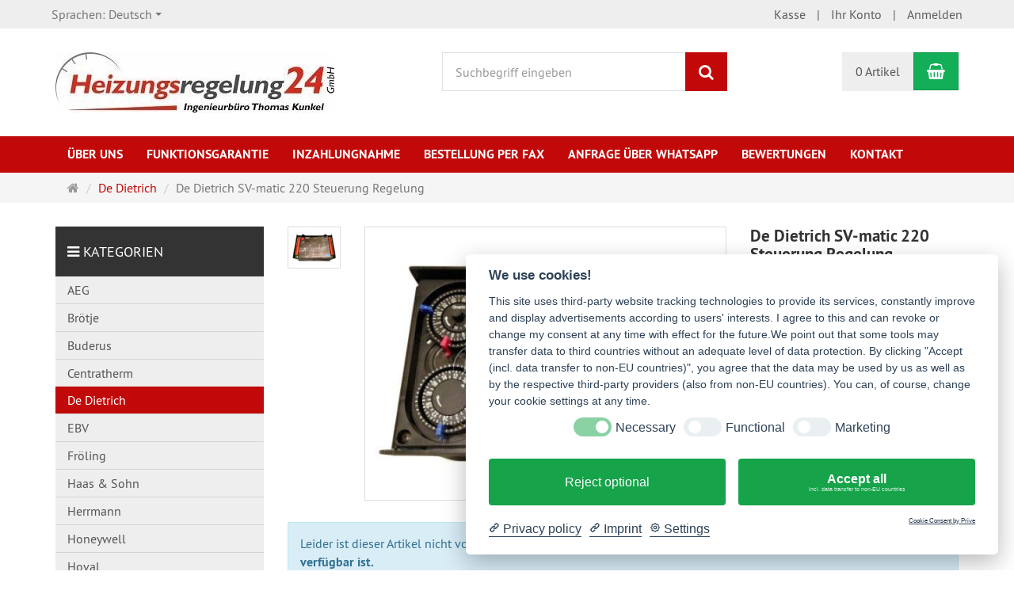

--- FILE ---
content_type: text/html; charset=utf-8
request_url: https://www.heizungsregelung24.de/de/De-Dietrich/De-Dietrich-SV-matic-220-Steuerung-Regelung
body_size: 11601
content:
<!DOCTYPE html>
<html lang="de">
<head>

<!--<script type="text/javascript">
var gaProperty = 'UA-99082518-1';
var disableStr = 'ga-disable-' + gaProperty;
if (document.cookie.indexOf(disableStr + '=true') > -1) { window[disableStr] = true;
}
function gaOptout() {
document.cookie = disableStr + '=true; expires=Thu, 31 Dec 2099 23:59:59 UTC; path=/';
window[disableStr] = true; }
</script>-->

<meta http-equiv="Content-Type" content="text/html; charset=utf-8" />
<base href="https://www.heizungsregelung24.de/" />
<title>De Dietrich SV-matic 220 Steuerung Regelung-10001294</title>
<link rel="canonical" href="https://www.heizungsregelung24.de/de/De-Dietrich/De-Dietrich-SV-matic-220-Steuerung-Regelung" />
<meta name="robots" content="index,follow" />
<meta name="company" content="Heizungsregelung24 GmbH - Ingenieurbüro Thomas Kunkel" />
<meta name="author" content="Thomas Kunkel" />
<meta name="publisher" content="Thomas Kunkel" />
<meta name="page-topic" content="Heizungsregelungen und Heizungssteuerungen verschiedener Hersteller erhalten Sie hier in unserem Online-Shop." />
<meta name="reply-to" content="info@heizungsregelung24.de" />
<meta name="description" content="Zum Verkauf steht eine generalüberholte De Dietrich Heizungsregelung mit der Bezeichnung &quot;SV-matic 220&quot;.

Wir nehmen Ihre defekte Heizungsregelung für 25 Euro + Porto" />
<meta name="keywords" content="Heizungsregelung,generalüberholte,Artikel,Bezeichnung,Dietrich,Funkionsgarantie,Informationen,Regelungen,Steuerungen,Verkauf,Weitere,Zahlung,andere,anfragen,defekte,finden,geliefert,gewähren,gewünschten,können,nehmen" />
<meta name="generator" content="xt:Commerce 5 - 5.0.06" />
<meta name="google-site-verification" content="IqyhEUNVadKOICp0lm3l3m8dcvrPo3Bfq8zDcK0EGv8" />
<meta http-equiv="X-UA-Compatible" content="IE=edge" />
<meta name="viewport" content="width=device-width, initial-scale=1, maximum-scale=1, user-scalable=no">
<script data-cookiecategory="Google reCAPTCHA" async src="https://www.google.com/recaptcha/api.js?hl=de"></script>
<script type="text/javascript">
            var norBaseUrl = "https://www.heizungsregelung24.de/de/nor_request";
    </script>




<!-- HTML5 shiv IE8 support of HTML5 elements -->
<!--[if lt IE 9]>
<script type="text/javascript" src="templates/xt_responsive/components/html5shiv/dist/html5shiv.min.js"></script>
<![endif]-->

<!-- jQuery independent load -->
<!--  <script type="text/javascript" src="templates/xt_responsive/components/jquery/dist/jquery.min.js"></script> -->
<link rel="stylesheet" type="text/css" href="https://www.heizungsregelung24.de/cache/style_1xt_responsive_heizungsregelung24.css?d167f0f59072ce0c496e51159afba32b" />
<script src="https://www.heizungsregelung24.de/cache/javascript_1xt_responsive_heizungsregelung24_header.js?d167f0f59072ce0c496e51159afba32b"></script>
<!-- Google tag (gtag.js) -->
                <script data-cookiecategory="Google Tag Manager" ads
                async src="https://www.googletagmanager.com/gtag/js?id=AW-965440808"></script>
                <script data-cookiecategory="Google Tag Manager">
                    window.dataLayer = window.dataLayer || [];
                    function gtag(){dataLayer.push(arguments);}
                    gtag("js", new Date());
                    gtag("config", "AW-965440808");
                </script>
            <link rel="shortcut icon" href="https://www.heizungsregelung24.de/media/logo/favicon.ico" type="image/x-icon" />
<link rel="icon" href="https://www.heizungsregelung24.de/media/logo/favicon.png" type="image/png" />
</head>
<body><div class="loader_white" id="loader_white"></div><div class="cart_ajax_box" id ="cart_ajax_box" ></div>

<!-- Respond.js IE8 support of media queries -->
<!--[if lt IE 9]>
<script type="text/javascript" src="templates/xt_responsive_heizungsregelung24/components/Respond/dest/respond.min.js"></script>
<![endif]-->

<div id="site-wrap" class="product-wrap subpage-wrap De-Dietrich-SV-matic-220-Steuerung-Regelung-action-wrap">
    
    <header id="header">
        <div class="meta-navigation">
            <div class="container clearfix">
                <ul class="meta list-inline pull-left hidden-xs pull-left">
                    
                    <li><div class="language">
    <p class="headline">Sprachen</p>
    <form name="language1" action="https://www.heizungsregelung24.de/de/De-Dietrich/De-Dietrich-SV-matic-220-Steuerung-Regelung" method="get" >
    <select name="new_lang" onchange="location.href=this.options[this.selectedIndex].value" class="show-tick form-control">
                                    <option data-content="<span class='option-title'>Sprachen: </span>Deutsch" value="https://www.heizungsregelung24.de/de/product/De-Dietrich-SV-matic-220-Steuerung-Regelung?action=change_lang&amp;new_lang=de&amp;info=1252" selected="selected">Deutsch</option>
                                                <option data-content="<span class='option-title'>Sprachen: </span>English" value="https://www.heizungsregelung24.de/de/product/De-Dietrich-SV-matic-220-Steuerung-Regelung?action=change_lang&amp;new_lang=en&amp;info=1252">English</option>
                        </select>
    </form>
</div></li>
                    <li></li>
                    
                </ul>
                <ul class="user list-inline pull-right">
                    
                    <li><a href="https://www.heizungsregelung24.de/de/checkout/shipping">Kasse</a></li>
                                        <li><a href="https://www.heizungsregelung24.de/de/customer">Ihr Konto</a></li>
                                        <li><a href="https://www.heizungsregelung24.de/de/customer/login" data-toggle="modal" data-target="#loginModal" data-remote="false">Anmelden</a></li>
                                                            
                </ul>
            </div>
        </div><!-- .meta-navigation -->
        <div class="header-top">
            <div class="container">
                <div class="row text-center-xs">
                    <div class="col col-sm-4 col-md-5">
                        <div class="inner branding">
                            <p class="logo">
                                <a href="https://www.heizungsregelung24.de/" class="text-muted" title="Heizungsregelung24.de - Shop für generalüberholte Heizungsregelungen">
                                    <img class="img-responsive" src="media/logo/logo.jpg" alt="Heizungsregelung24.de - Shop für generalüberholte Heizungsregelungen" />
                                </a>
                            </p>
                            
                        </div>
                    </div>
                    <div class="col col-sm-4 hidden-xs">
                        <div class="inner top-search hidden-sm">
                            <div class="box-search">
    <form class="search-box-form" name="search_box2" action="https://www.heizungsregelung24.de/de/search?info=1252" method="get" >
        <input type="hidden" name="page" value="search" id="page3"  />
        <input type="hidden" name="page_action" value="query" id="page_action4"  />
        <input type="hidden" name="desc" value="on" id="desc5"  />
        <input type="hidden" name="sdesc" value="on" id="sdesc6"  />
        <div class="input-group">
            <input type="text" name="keywords" autocomplete="off" class="form-control keywords coe_fuzzy_search_box" value="" placeholder="Suchbegriff eingeben" />
            <span class="input-group-btn">
                <button type="submit" class="submit-button btn btn-primary" title="Suchen" data-toggle="tooltip" data-placement="auto">
                    <i class="fa fa-search"></i>
                    <span class="sr-only">Suchen</span>
                </button>
            </span>
        </div>
    </form>
</div>
                        </div>
                    </div>
                    <div class="col col-sm-4 col-md-3 hidden-xs">
                        <div class="inner top-cart text-right">
                                <div class="box-cart">
        <div class="inner btn-group" role="group" aria-label="Warenkorb">
                            <a href="https://www.heizungsregelung24.de/de/cart" class="btn btn-default btn-left hidden-xs">
                    0 Artikel
                </a>
                <a href="https://www.heizungsregelung24.de/de/cart" class="btn btn-cart btn-left visible-xs">
                    0 Artikel
                </a>
                        <a href="https://www.heizungsregelung24.de/de/cart" class="btn btn-cart btn-right" title="Warenkorb" data-toggle="tooltip" data-placement="auto">
                <i class="fa fa-shopping-basket"></i>
                <span class="sr-only">Warenkorb</span>
            </a>
        </div>
    </div>

                        </div>
                    </div>
                </div>
            </div>
        </div><!-- .header-top -->

<!--
<P ALIGN="CENTER"><font color='#D82C2C'><strong>Sehr geehrte Kunden, wir machen Betriebsurlaub. Bestellungen über unseren Shop sind gerne möglich.<br>Die Bearbeitung von Serviceanfragen und der Warenversand erfolgen wieder ab dem 07.01.2026.</strong></FONT></P>
<P ALIGN="CENTER"><font color='#D82C2C'><strong>Wir wünschen Ihnen ein frohes Fest und einen guten Start ins neue Jahr. </strong></FONT></P><br>
-->

        
<div id="box-topcategories" class="main-navigation navbar navbar-default hidden-xs hidden-sm" role="navigation">
	<div class="container">
		<div class="navbar-header">
			<button type="button" class="navbar-toggle" data-toggle="collapse" data-target="#header .main-navigation .navbar-collapse">
				<span class="sr-only">Navigation</span>
                            <span class="burger pull-left">
                                <span class="icon-bar"></span>
                                <span class="icon-bar"></span>
                                <span class="icon-bar"></span>
                            </span>
				<span class="caret pull-left"></span>
			</button>
			<div class="navbar-search visible-float-breakpoint">
				<div class="box-search">
    <form class="search-box-form" name="search_box7" action="https://www.heizungsregelung24.de/de/search?info=1252" method="get" >
        <input type="hidden" name="page" value="search" id="page8"  />
        <input type="hidden" name="page_action" value="query" id="page_action9"  />
        <input type="hidden" name="desc" value="on" id="desc10"  />
        <input type="hidden" name="sdesc" value="on" id="sdesc11"  />
        <div class="input-group">
            <input type="text" name="keywords" autocomplete="off" class="form-control keywords coe_fuzzy_search_box" value="" placeholder="Suchbegriff eingeben" />
            <span class="input-group-btn">
                <button type="submit" class="submit-button btn btn-primary" title="Suchen" data-toggle="tooltip" data-placement="auto">
                    <i class="fa fa-search"></i>
                    <span class="sr-only">Suchen</span>
                </button>
            </span>
        </div>
    </form>
</div>
			</div>
		</div>
		<div class="navbar-collapse collapse">
			<ul class="nav navbar-nav">
															<li id="top-categories-categorie-132" class=""><a href="https://www.heizungsregelung24.de/de/ueber-uns">Über uns</a></li>
																				<li id="top-categories-categorie-133" class=""><a href="https://www.heizungsregelung24.de/de/Funktionsgarantie">Funktionsgarantie</a></li>
																				<li id="top-categories-categorie-135" class=""><a href="https://www.heizungsregelung24.de/de/Inzahlungnahme">Inzahlungnahme</a></li>
																				<li id="top-categories-categorie-150" class=""><a href="https://www.heizungsregelung24.de/de/bestellung-per-fax">Bestellung per Fax</a></li>
																				<li id="top-categories-categorie-152" class=""><a href="https://www.heizungsregelung24.de/de/anfrage-whatsapp">Anfrage über WhatsApp</a></li>
																				<li id="top-categories-categorie-153" class=""><a href="https://www.shopvote.de/bewertung_heizungsregelung24_de_8627.html" target="_blank"">Bewertungen</a></li>
																				<li id="top-categories-categorie-134" class=""><a href="https://www.heizungsregelung24.de/de/Kontakt">Kontakt</a></li>
												</ul>
		</div>
	</div>
</div><!-- #box-topcategories -->

        <div class="main-navigation navbar navbar-default hidden-md hidden-lg hidden-xl" role="navigation">
            <div class="container">
                <div class="navbar-header">
                    <button type="button" class="navbar-toggle" data-toggle="collapse" data-target="#header .main-navigation .navbar-collapse">
                        <span class="sr-only">Navigation</span>
                            <span class="burger pull-left">
                                <span class="icon-bar"></span>
                                <span class="icon-bar"></span>
                                <span class="icon-bar"></span>
                            </span>
                        <span class="caret pull-left"></span>
                    </button>
                    <div class="navbar-search visible-float-breakpoint">
                        <div class="box-search">
    <form class="search-box-form" name="search_box12" action="https://www.heizungsregelung24.de/de/search?info=1252" method="get" >
        <input type="hidden" name="page" value="search" id="page13"  />
        <input type="hidden" name="page_action" value="query" id="page_action14"  />
        <input type="hidden" name="desc" value="on" id="desc15"  />
        <input type="hidden" name="sdesc" value="on" id="sdesc16"  />
        <div class="input-group">
            <input type="text" name="keywords" autocomplete="off" class="form-control keywords coe_fuzzy_search_box" value="" placeholder="Suchbegriff eingeben" />
            <span class="input-group-btn">
                <button type="submit" class="submit-button btn btn-primary" title="Suchen" data-toggle="tooltip" data-placement="auto">
                    <i class="fa fa-search"></i>
                    <span class="sr-only">Suchen</span>
                </button>
            </span>
        </div>
    </form>
</div>
                    </div>
                </div>
                <div class="navbar-collapse collapse">
                        
        <ul class="nav navbar-nav">
                            <li id="cid-27" class="level-1 lang-de first">
                    <a class="dropdown-toggle" href="https://www.heizungsregelung24.de/de/AEG">
                        AEG
                                            </a>
                                    </li>
                            <li id="cid-8" class="level-1 lang-de">
                    <a class="dropdown-toggle" href="https://www.heizungsregelung24.de/de/Broetje">
                        Brötje
                                            </a>
                                    </li>
                            <li id="cid-4" class="level-1 lang-de">
                    <a class="dropdown-toggle" href="https://www.heizungsregelung24.de/de/Buderus">
                        Buderus
                                            </a>
                                    </li>
                            <li id="cid-5" class="level-1 lang-de">
                    <a class="dropdown-toggle" href="https://www.heizungsregelung24.de/de/Centratherm">
                        Centratherm
                                            </a>
                                    </li>
                            <li id="cid-12" class="level-1 lang-de active current">
                    <a class="dropdown-toggle" href="https://www.heizungsregelung24.de/de/De-Dietrich">
                        De Dietrich
                                            </a>
                                    </li>
                            <li id="cid-15" class="level-1 lang-de">
                    <a class="dropdown-toggle" href="https://www.heizungsregelung24.de/de/EBV">
                        EBV
                                            </a>
                                    </li>
                            <li id="cid-11" class="level-1 lang-de">
                    <a class="dropdown-toggle" href="https://www.heizungsregelung24.de/de/Froeling">
                        Fröling
                                            </a>
                                    </li>
                            <li id="cid-35" class="level-1 lang-de">
                    <a class="dropdown-toggle" href="https://www.heizungsregelung24.de/de/Haas-Sohn">
                        Haas &amp; Sohn
                                            </a>
                                    </li>
                            <li id="cid-64" class="level-1 lang-de">
                    <a class="dropdown-toggle" href="https://www.heizungsregelung24.de/de/Herrmann">
                        Herrmann
                                            </a>
                                    </li>
                            <li id="cid-37" class="level-1 lang-de">
                    <a class="dropdown-toggle" href="https://www.heizungsregelung24.de/de/Honeywell">
                        Honeywell
                                            </a>
                                    </li>
                            <li id="cid-22" class="level-1 lang-de">
                    <a class="dropdown-toggle" href="https://www.heizungsregelung24.de/de/Hoval">
                        Hoval
                                            </a>
                                    </li>
                            <li id="cid-13" class="level-1 lang-de">
                    <a class="dropdown-toggle" href="https://www.heizungsregelung24.de/de/Hydrotherm">
                        Hydrotherm
                                            </a>
                                    </li>
                            <li id="cid-58" class="level-1 lang-de">
                    <a class="dropdown-toggle" href="https://www.heizungsregelung24.de/de/Immosolar">
                        Immosolar
                                            </a>
                                    </li>
                            <li id="cid-26" class="level-1 lang-de">
                    <a class="dropdown-toggle" href="https://www.heizungsregelung24.de/de/Ista">
                        Ista
                                            </a>
                                    </li>
                            <li id="cid-20" class="level-1 lang-de">
                    <a class="dropdown-toggle" href="https://www.heizungsregelung24.de/de/Junkers">
                        Junkers
                                            </a>
                                    </li>
                            <li id="cid-33" class="level-1 lang-de">
                    <a class="dropdown-toggle" href="https://www.heizungsregelung24.de/de/Kieback-Peter">
                        Kieback &amp; Peter
                                            </a>
                                    </li>
                            <li id="cid-24" class="level-1 lang-de">
                    <a class="dropdown-toggle" href="https://www.heizungsregelung24.de/de/Kloeckner">
                        Klöckner
                                            </a>
                                    </li>
                            <li id="cid-19" class="level-1 lang-de">
                    <a class="dropdown-toggle" href="https://www.heizungsregelung24.de/de/Koerting">
                        Körting
                                            </a>
                                    </li>
                            <li id="cid-25" class="level-1 lang-de">
                    <a class="dropdown-toggle" href="https://www.heizungsregelung24.de/de/Kromschroeder">
                        Kromschröder
                                            </a>
                                    </li>
                            <li id="cid-6" class="level-1 lang-de">
                    <a class="dropdown-toggle" href="https://www.heizungsregelung24.de/de/Landis-Gyr">
                        Landis &amp; Gyr
                                            </a>
                                    </li>
                            <li id="cid-45" class="level-1 lang-de">
                    <a class="dropdown-toggle" href="https://www.heizungsregelung24.de/de/Landis-Staefa">
                        Landis &amp; Staefa
                                            </a>
                                    </li>
                            <li id="cid-39" class="level-1 lang-de">
                    <a class="dropdown-toggle" href="https://www.heizungsregelung24.de/de/Oertli">
                        Oertli
                                            </a>
                                    </li>
                            <li id="cid-28" class="level-1 lang-de">
                    <a class="dropdown-toggle" href="https://www.heizungsregelung24.de/de/Rapido">
                        Rapido
                                            </a>
                                    </li>
                            <li id="cid-18" class="level-1 lang-de">
                    <a class="dropdown-toggle" href="https://www.heizungsregelung24.de/de/Riccius-Stroschen">
                        Riccius + Stroschen
                                            </a>
                                    </li>
                            <li id="cid-31" class="level-1 lang-de">
                    <a class="dropdown-toggle" href="https://www.heizungsregelung24.de/de/Rodiac">
                        Rodiac
                                            </a>
                                    </li>
                            <li id="cid-30" class="level-1 lang-de">
                    <a class="dropdown-toggle" href="https://www.heizungsregelung24.de/de/Rohleder">
                        Rohleder
                                            </a>
                                    </li>
                            <li id="cid-36" class="level-1 lang-de">
                    <a class="dropdown-toggle" href="https://www.heizungsregelung24.de/de/samson">
                        Samson
                                            </a>
                                    </li>
                            <li id="cid-14" class="level-1 lang-de">
                    <a class="dropdown-toggle" href="https://www.heizungsregelung24.de/de/SBS">
                        SBS
                                            </a>
                                    </li>
                            <li id="cid-10" class="level-1 lang-de">
                    <a class="dropdown-toggle" href="https://www.heizungsregelung24.de/de/Schaefer">
                        Schäfer
                                            </a>
                                    </li>
                            <li id="cid-9" class="level-1 lang-de">
                    <a class="dropdown-toggle" href="https://www.heizungsregelung24.de/de/Siegermatic">
                        Sieger
                                            </a>
                                    </li>
                            <li id="cid-34" class="level-1 lang-de">
                    <a class="dropdown-toggle" href="https://www.heizungsregelung24.de/de/Siemens">
                        Siemens
                                            </a>
                                    </li>
                            <li id="cid-40" class="level-1 lang-de">
                    <a class="dropdown-toggle" href="https://www.heizungsregelung24.de/de/TEM">
                        TEM
                                            </a>
                                    </li>
                            <li id="cid-3" class="level-1 lang-de">
                    <a class="dropdown-toggle" href="https://www.heizungsregelung24.de/de/Vaillant">
                        Vaillant
                                            </a>
                                    </li>
                            <li id="cid-32" class="level-1 lang-de">
                    <a class="dropdown-toggle" href="https://www.heizungsregelung24.de/de/Viessmann">
                        Viessmann
                                            </a>
                                    </li>
                            <li id="cid-41" class="level-1 lang-de">
                    <a class="dropdown-toggle" href="https://www.heizungsregelung24.de/de/Weishaupt">
                        Weishaupt
                                            </a>
                                    </li>
                            <li id="cid-7" class="level-1 lang-de">
                    <a class="dropdown-toggle" href="https://www.heizungsregelung24.de/de/Wolf">
                        Wolf
                                            </a>
                                    </li>
                            <li id="cid-94" class="level-1 lang-de dropdown mega-dropdown">
                    <a class="dropdown-toggle" href="https://www.heizungsregelung24.de/de/Weitere-Hersteller" data-toggle="dropdown">
                        Weitere Hersteller
                        <b class="caret"></b>                    </a>
                                            <ul class="dropdown-menu">
                                                                                                <li class="level-2">
                                        <a href="https://www.heizungsregelung24.de/de/Weitere-Hersteller/Abic" class="title">Abic</a>
                                                                            </li>
                                                                                                                                <li class="level-2">
                                        <a href="https://www.heizungsregelung24.de/de/Weitere-Hersteller/Baelz" class="title">Baelz</a>
                                                                            </li>
                                                                                                                                <li class="level-2">
                                        <a href="https://www.heizungsregelung24.de/de/Weitere-Hersteller/Benraad" class="title">Benraad</a>
                                                                            </li>
                                                                                                                                <li class="level-2">
                                        <a href="https://www.heizungsregelung24.de/de/Weitere-Hersteller/Bico" class="title">Bico</a>
                                                                            </li>
                                                                                                                                <li class="level-2">
                                        <a href="https://www.heizungsregelung24.de/de/Weitere-Hersteller/CTCmatic" class="title">CTCmatic</a>
                                                                            </li>
                                                                                                                                <li class="level-2">
                                        <a href="https://www.heizungsregelung24.de/de/Weitere-Hersteller/Eberle" class="title">Eberle</a>
                                                                            </li>
                                                                                                                                <li class="level-2">
                                        <a href="https://www.heizungsregelung24.de/de/Weitere-Hersteller/Elesta" class="title">Elesta</a>
                                                                            </li>
                                                                                                                                <li class="level-2">
                                        <a href="https://www.heizungsregelung24.de/de/weitere-hersteller/elmatic" class="title">Elmatic</a>
                                                                            </li>
                                                                                                                                <li class="level-2">
                                        <a href="https://www.heizungsregelung24.de/de/Weitere-Hersteller/Enertech" class="title">Enertech</a>
                                                                            </li>
                                                                                                                                <li class="level-2">
                                        <a href="https://www.heizungsregelung24.de/de/Weitere-Hersteller/EWFE" class="title">EWFE</a>
                                                                            </li>
                                                                                                                                <li class="level-2">
                                        <a href="https://www.heizungsregelung24.de/de/weitere-hersteller/fischer" class="title">Fischer</a>
                                                                            </li>
                                                                                                                                <li class="level-2">
                                        <a href="https://www.heizungsregelung24.de/de/Weitere-Hersteller/Flash" class="title">Flash</a>
                                                                            </li>
                                                                                                                                <li class="level-2">
                                        <a href="https://www.heizungsregelung24.de/de/weitere-hersteller/giersch" class="title">Giersch</a>
                                                                            </li>
                                                                                                                                <li class="level-2">
                                        <a href="https://www.heizungsregelung24.de/de/Weitere-Hersteller/Grundfos" class="title">Grundfos</a>
                                                                            </li>
                                                                                                                                <li class="level-2">
                                        <a href="https://www.heizungsregelung24.de/de/Weitere-Hersteller/Heizboesch" class="title">Heizbösch</a>
                                                                            </li>
                                                                                                                                <li class="level-2">
                                        <a href="https://www.heizungsregelung24.de/de/weitere-hersteller/hofamat" class="title">Hofamat</a>
                                                                            </li>
                                                                                                                                <li class="level-2">
                                        <a href="https://www.heizungsregelung24.de/de/weitere-hersteller/ideal-standard" class="title">Ideal Standard</a>
                                                                            </li>
                                                                                                                                <li class="level-2">
                                        <a href="https://www.heizungsregelung24.de/de/weitere-hersteller/justus-control" class="title">Justus Control</a>
                                                                            </li>
                                                                                                                                <li class="level-2">
                                        <a href="https://www.heizungsregelung24.de/de/weitere-hersteller/kago" class="title">Kago</a>
                                                                            </li>
                                                                                                                                <li class="level-2">
                                        <a href="https://www.heizungsregelung24.de/de/Weitere-Hersteller/Krupp" class="title">Krupp</a>
                                                                            </li>
                                                                                                                                <li class="level-2">
                                        <a href="https://www.heizungsregelung24.de/de/Weitere-Hersteller/Lamberti-Elektronik" class="title">Lamberti Elektronik</a>
                                                                            </li>
                                                                                                                                <li class="level-2">
                                        <a href="https://www.heizungsregelung24.de/de/weitere-hersteller/loewe" class="title">Loewe</a>
                                                                            </li>
                                                                                                                                <li class="level-2">
                                        <a href="https://www.heizungsregelung24.de/de/Weitere-Hersteller/Maprotherm" class="title">Maprotherm</a>
                                                                            </li>
                                                                                                                                <li class="level-2">
                                        <a href="https://www.heizungsregelung24.de/de/Weitere-Hersteller/NIED" class="title">NIED</a>
                                                                            </li>
                                                                                                                                <li class="level-2">
                                        <a href="https://www.heizungsregelung24.de/de/weitere-hersteller/nordwest" class="title">Nordwest</a>
                                                                            </li>
                                                                                                                                <li class="level-2">
                                        <a href="https://www.heizungsregelung24.de/de/weitere-hersteller/oreg" class="title">Oreg</a>
                                                                            </li>
                                                                                                                                <li class="level-2">
                                        <a href="https://www.heizungsregelung24.de/de/weitere-hersteller/rekord" class="title">Rekord</a>
                                                                            </li>
                                                                                                                                <li class="level-2">
                                        <a href="https://www.heizungsregelung24.de/de/weitere-hersteller/remeha" class="title">Remeha</a>
                                                                            </li>
                                                                                                                                <li class="level-2">
                                        <a href="https://www.heizungsregelung24.de/de/Riccius-Seibt" class="title">Riccius + Seibt</a>
                                                                            </li>
                                                                                                                                <li class="level-2">
                                        <a href="https://www.heizungsregelung24.de/de/Weitere-Hersteller/Riello" class="title">Riello</a>
                                                                            </li>
                                                                                                                                <li class="level-2">
                                        <a href="https://www.heizungsregelung24.de/de/weitere-hersteller/rotex" class="title">Rotex</a>
                                                                            </li>
                                                                                                                                <li class="level-2">
                                        <a href="https://www.heizungsregelung24.de/de/Weitere-Hersteller/Sauter" class="title">Sauter</a>
                                                                            </li>
                                                                                                                                <li class="level-2">
                                        <a href="https://www.heizungsregelung24.de/de/weitere-hersteller/schueco" class="title">Schüco</a>
                                                                            </li>
                                                                                                                                <li class="level-2">
                                        <a href="https://www.heizungsregelung24.de/de/weitere-hersteller/schuster" class="title">Schuster</a>
                                                                            </li>
                                                                                                                                <li class="level-2">
                                        <a href="https://www.heizungsregelung24.de/de/Weitere-Hersteller/Stiebel-Eltron" class="title">Stiebel Eltron</a>
                                                                            </li>
                                                                                                                                <li class="level-2">
                                        <a href="https://www.heizungsregelung24.de/de/Weitere-Hersteller/Tekmar" class="title">Tekmar</a>
                                                                            </li>
                                                                                                                                <li class="level-2">
                                        <a href="https://www.heizungsregelung24.de/de/Weitere-Hersteller/Theben" class="title">Theben</a>
                                                                            </li>
                                                                                                                                <li class="level-2">
                                        <a href="https://www.heizungsregelung24.de/de/Weitere-Hersteller/Tour-Andersson" class="title">Tour &amp; Andersson</a>
                                                                            </li>
                                                                                                                                <li class="level-2">
                                        <a href="https://www.heizungsregelung24.de/de/Weitere-Hersteller/Unical" class="title">Unical</a>
                                                                            </li>
                                                                                                                                <li class="level-2">
                                        <a href="https://www.heizungsregelung24.de/de/Weitere-Hersteller/Windhager" class="title">Windhager</a>
                                                                            </li>
                                                                                        <li class="static divider hidden-float-breakpoint"></li>
                            <li class="static">
                                <a class="dropdown-header" href="https://www.heizungsregelung24.de/de/Weitere-Hersteller">
                                    <i class="fa fa-caret-right"></i>&nbsp;
                                    Mehr Details:&nbsp;
                                    <span class="text-uppercase text-primary">Weitere Hersteller</span>
                                </a>
                            </li>
                        </ul>
                                    </li>
                            <li id="cid-43" class="level-1 lang-de dropdown mega-dropdown">
                    <a class="dropdown-toggle" href="https://www.heizungsregelung24.de/de/Zubehoer" data-toggle="dropdown">
                        Heizungszubehör
                        <b class="caret"></b>                    </a>
                                            <ul class="dropdown-menu">
                                                                                                <li class="level-2">
                                        <a href="https://www.heizungsregelung24.de/de/Zubehoer/Schaltreiter" class="title">Schaltreiter</a>
                                                                            </li>
                                                                                                                                <li class="level-2">
                                        <a href="https://www.heizungsregelung24.de/de/Zubehoer/Sockelplatten" class="title">Sockelplatten</a>
                                                                            </li>
                                                                                                                                <li class="level-2">
                                        <a href="https://www.heizungsregelung24.de/de/Zubehoer/Stellantriebe" class="title">Stellantriebe</a>
                                                                            </li>
                                                                                                                                <li class="level-2">
                                        <a href="https://www.heizungsregelung24.de/de/Zubehoer/Temperaturfuehler" class="title">Temperaturfühler</a>
                                                                                    <ul>
                                                                                                    <li class="level-3">
                                                        <a href="https://www.heizungsregelung24.de/de/Zubehoer/Temperaturfuehler/Centratherm">Centratherm</a>
                                                    </li>
                                                                                                    <li class="level-3">
                                                        <a href="https://www.heizungsregelung24.de/de/Zubehoer/Temperaturfuehler/De-Dietrich">De Dietrich</a>
                                                    </li>
                                                                                                    <li class="level-3">
                                                        <a href="https://www.heizungsregelung24.de/de/Zubehoer/Temperaturfuehler/EBV">EBV</a>
                                                    </li>
                                                                                                    <li class="level-3">
                                                        <a href="https://www.heizungsregelung24.de/de/Zubehoer/Temperaturfuehler/Elesta">Elesta</a>
                                                    </li>
                                                                                                    <li class="level-3">
                                                        <a href="https://www.heizungsregelung24.de/de/Zubehoer/Temperaturfuehler/Honeywell">Honeywell</a>
                                                    </li>
                                                                                                    <li class="level-3">
                                                        <a href="https://www.heizungsregelung24.de/de/Zubehoer/Temperaturfuehler/Hoval">Hoval</a>
                                                    </li>
                                                                                                    <li class="level-3">
                                                        <a href="https://www.heizungsregelung24.de/de/Zubehoer/Temperaturfuehler/Hydrotherm">Hydrotherm</a>
                                                    </li>
                                                                                                    <li class="level-3">
                                                        <a href="https://www.heizungsregelung24.de/de/Zubehoer/Temperaturfuehler/Junkers">Junkers</a>
                                                    </li>
                                                                                                    <li class="level-3">
                                                        <a href="https://www.heizungsregelung24.de/de/Zubehoer/Temperaturfuehler/Kloeckner">Klöckner</a>
                                                    </li>
                                                                                                    <li class="level-3">
                                                        <a href="https://www.heizungsregelung24.de/de/Zubehoer/Temperaturfuehler/Kromschroeder">Kromschröder</a>
                                                    </li>
                                                                                                    <li class="level-3">
                                                        <a href="https://www.heizungsregelung24.de/de/Zubehoer/Temperaturfuehler/Landis-Gyr">Landis &amp; Gyr</a>
                                                    </li>
                                                                                                    <li class="level-3">
                                                        <a href="https://www.heizungsregelung24.de/de/Zubehoer/Temperaturfuehler/Landis-Staefa">Landis &amp; Staefa</a>
                                                    </li>
                                                                                                    <li class="level-3">
                                                        <a href="https://www.heizungsregelung24.de/de/Zubehoer/Temperaturfuehler/OEG">OEG</a>
                                                    </li>
                                                                                                    <li class="level-3">
                                                        <a href="https://www.heizungsregelung24.de/de/Zubehoer/Temperaturfuehler/Riccius-Stroschen">Riccius + Stroschen</a>
                                                    </li>
                                                                                                    <li class="level-3">
                                                        <a href="https://www.heizungsregelung24.de/de/Zubehoer/Temperaturfuehler/Rohleder">Rohleder</a>
                                                    </li>
                                                                                                    <li class="level-3">
                                                        <a href="https://www.heizungsregelung24.de/de/Zubehoer/Temperaturfuehler/Samson-Trovis">Samson Trovis</a>
                                                    </li>
                                                                                                    <li class="level-3">
                                                        <a href="https://www.heizungsregelung24.de/de/Zubehoer/Temperaturfuehler/Schaefer">Schäfer</a>
                                                    </li>
                                                                                                    <li class="level-3">
                                                        <a href="https://www.heizungsregelung24.de/de/Zubehoer/Temperaturfuehler/Sieger">Sieger</a>
                                                    </li>
                                                                                                    <li class="level-3">
                                                        <a href="https://www.heizungsregelung24.de/de/Zubehoer/Temperaturfuehler/Siemens">Siemens</a>
                                                    </li>
                                                                                                    <li class="level-3">
                                                        <a href="https://www.heizungsregelung24.de/de/Zubehoer/Temperaturfuehler/Tekmar">Tekmar</a>
                                                    </li>
                                                                                                    <li class="level-3">
                                                        <a href="https://www.heizungsregelung24.de/de/Zubehoer/Temperaturfuehler/TEM">TEM</a>
                                                    </li>
                                                                                                    <li class="level-3">
                                                        <a href="https://www.heizungsregelung24.de/de/Zubehoer/Temperaturfuehler/Vaillant">Vaillant</a>
                                                    </li>
                                                                                                    <li class="level-3">
                                                        <a href="https://www.heizungsregelung24.de/de/Zubehoer/Temperaturfuehler/Viessmann">Viessmann</a>
                                                    </li>
                                                                                            </ul>
                                                                            </li>
                                                                                        <li class="static divider hidden-float-breakpoint"></li>
                            <li class="static">
                                <a class="dropdown-header" href="https://www.heizungsregelung24.de/de/Zubehoer">
                                    <i class="fa fa-caret-right"></i>&nbsp;
                                    Mehr Details:&nbsp;
                                    <span class="text-uppercase text-primary">Heizungszubehör</span>
                                </a>
                            </li>
                        </ul>
                                    </li>
                            <li id="cid-132" class="level-1 lang-de">
                    <a class="dropdown-toggle" href="https://www.heizungsregelung24.de/de/ueber-uns">
                        Über uns
                                            </a>
                                    </li>
                            <li id="cid-133" class="level-1 lang-de">
                    <a class="dropdown-toggle" href="https://www.heizungsregelung24.de/de/Funktionsgarantie">
                        Funktionsgarantie
                                            </a>
                                    </li>
                            <li id="cid-135" class="level-1 lang-de">
                    <a class="dropdown-toggle" href="https://www.heizungsregelung24.de/de/Inzahlungnahme">
                        Inzahlungnahme
                                            </a>
                                    </li>
                            <li id="cid-150" class="level-1 lang-de">
                    <a class="dropdown-toggle" href="https://www.heizungsregelung24.de/de/bestellung-per-fax">
                        Bestellung per Fax
                                            </a>
                                    </li>
                            <li id="cid-152" class="level-1 lang-de">
                    <a class="dropdown-toggle" href="https://www.heizungsregelung24.de/de/anfrage-whatsapp">
                        Anfrage über WhatsApp
                                            </a>
                                    </li>
                            <li id="cid-153" class="level-1 lang-de">
                    <a class="dropdown-toggle" href="https://www.shopvote.de/bewertung_heizungsregelung24_de_8627.html" target="_blank"">
                        Bewertungen
                                            </a>
                                    </li>
                            <li id="cid-134" class="level-1 lang-de last">
                    <a class="dropdown-toggle" href="https://www.heizungsregelung24.de/de/Kontakt">
                        Kontakt
                                            </a>
                                    </li>
                    </ul>

    
                </div>
            </div>
        </div><!-- .main-navigation -->
    </header><!-- #header -->

        <div class="breadcrumb-container">
        <div class="container">
            <ul class="breadcrumb">
                                        <li class="home"><a href="https://www.heizungsregelung24.de/" title="Startseite" class="text-muted"><i class="fa fa-home"></i><span class="sr-only">Startseite</span></a></li>
                                                            <li><span itemscope itemtype="http://data-vocabulary.org/Breadcrumb"><a href="https://www.heizungsregelung24.de/de/De-Dietrich" itemprop="url" title="De Dietrich"><span itemprop="title">De Dietrich</span></a></span></li>
                                                            <li class="active" title="De Dietrich SV-matic 220 Steuerung Regelung">De Dietrich SV-matic 220 Steuerung Regelung</li>
                        </ul>
        </div>
    </div>
    
    <noscript>
        <div class="container">
            <div class="alert alert-danger text-center">
                <p><i class="fa fa-3x fa-exclamation-triangle"></i></p>
                Um alle Funktionen dieser Website nutzen zu können,<br />sollten Sie <strong>JavaScript in Ihrem Browser aktivieren</strong>.
            </div>
        </div>
    </noscript>

    <div id="navContainer" class="container">
        <ul class="navbar-mega hidden hidden-float-breakpoint with-backdrop-shadow"></ul>
    </div>

    

        <div id="container" class="container">
        



        <div id="content" class="row">
            <div class="col primary col-sm-12 col-sm-pufsh-4 col-md-9 col-md-push-3">
				
				<!-- 848 x 292 -->
                                
                
<div id="product" class="detail">
    <div class="pinfo row" itemprop="product" itemscope itemtype="http://schema.org/Product">
        <div class="col col-sm-7 col-md-8">
            <div class="lightgallery product-images row" itemscope itemtype="http://schema.org/ImageGallery">
                <div class="col col-md-10 col-md-push-2">
                    <div class="image product-image center">
                                                    <figure itemprop="associatedMedia" itemscope itemtype="http://schema.org/ImageObject">
                                <a href="https://www.heizungsregelung24.de/media/images/org/IMG_4541.jpg" itemprop="contentUrl" class="image-link cursor-zoom" data-type="main">
                                    <span class="img-thumbnail img-label-wrap">
                                        <img src="https://www.heizungsregelung24.de/media/images/info/IMG_4541.jpg" alt="De Dietrich SV-matic 220 Steuerung Regelung" itemprop="thumbnail" class="img-responsive image-link">
                                        <div class="product-info-label pos-0">
    </div>
                                    </span>
                                </a>
                            </figure>
                                            </div>
                </div>
                                    <div class="col col-md-2 col-md-pull-10">
                        <div class="more-images row listing equalize-nothing">
                                                        <figure itemprop="associatedMedia" itemscope itemtype="http://schema.org/ImageObject" class="section col col-xs-3 col-md-12">
                                <a href="https://www.heizungsregelung24.de/media/images/org/IMG_4542.jpg" class="vertical-helper image-link text-center img-thumbnail" itemprop="contentUrl">
                                    <img src="https://www.heizungsregelung24.de/media/images/thumb/IMG_4542.jpg" alt="De Dietrich SV-matic 220 Steuerung Regelung" itemprop="thumbnail" class="productImageBorder img-responsive" width="auto" height="auto">
                                </a>
                            </figure>
                                                    </div>
                    </div>
                                <hr class="visible-xs">
            </div>
            
        </div>
        <div class="col col-sm-5 col-md-4">
            <div class="product-info">
                
                                <h1 itemprop="name" class="title h3 text-word-wrap">De Dietrich SV-matic 220 Steuerung Regelung</h1>
                                    <p class="product-model">
                        <span class="text-small">Art.Nr.:</span>
                        <span class="badge badge-lighter">10001294</span>
                    </p>
                                                                <div class="clearfix"></div>
                                    <div itemprop="offers" itemscope itemtype="http://schema.org/Offer">
                        <span class="hidden" itemprop="priceCurrency">EUR</span>
                        <span class="hidden" itemprop="price">399.00</span>
                        <p class="product-price this">
                            <span class="price-tag">399,00 EUR*</span>
                            <br class="visible-xs">
                            <span class="product-tax"></span>
                        </p>
                    </div>
                    <ul class="product-meta-info">
                                                    <li class="product-shipping"><a href="https://www.heizungsregelung24.de/de/Liefer-und-Versandkosten" target="_blank" rel="nofollow"> zzgl. Versandkosten</a></li>
                                                                    </ul>
                    
                                <ul class="product-meta-info bold">
                                            <li class="product-stock-image">
                            <img src="https://www.heizungsregelung24.de/templates/xt_responsive/img/stockrules/rule_4.png"
                                 class="img-responsive cursor-help"
                                 alt="Nicht auf Lager"
                                 title="Nicht auf Lager"
                                 data-toggle="tooltip" />
                            <span class="sr-only">Nicht auf Lager</span>
                        </li>
                                                                <li class="product-shipping-status">Lieferzeit 2-4 Werktage**</li>
                                                        </ul>
                                <br />
                                
                
                                                				
                                        <div class="payment-logos">
        <p class="headline">Zahlungsweisen</p>
        <div class="logos">
                                                            <img src="https://www.heizungsregelung24.de/templates/xt_responsive/img/payments/de/xt_prepayment.png" alt="Vorkasse" title="Vorkasse" data-toggle="tooltip" />
                                                                        <img src="https://www.heizungsregelung24.de/templates/xt_responsive/img/payments/de/xt_paypal.png" alt="PayPal" title="PayPal" data-toggle="tooltip" />
                                                                        <img src="https://www.heizungsregelung24.de/templates/xt_responsive/img/payments/de/xt_cashondelivery.png" alt="Nachnahme" title="Nachnahme" data-toggle="tooltip" />
                            </div>
    </div>

                
                
                
            </div>
        </div>
    </div><!-- .pinfo -->
    
    
    <div class="nor box info" id="nor">
        <p class="nor_msg" id="nor_msg">Leider ist dieser Artikel nicht vorrätig. <strong>Schauen Sie weiter unten, ob ggf. ein passender oder kompatibler Artikel verfügbar ist.</strong><br/> Wenn Sie möchten informieren wir Sie, wenn der Artikel wieder verfügbar ist.<br />Bitte geben Sie dazu Ihre E-Mail-Adresse an, Sie erhalten dann eine E-Mail um die Benachrichtigung zu bestätigen.<br /><br /></p>
                    <div class="nor_offer">
                <p class="float-right hidden-xs"><a href="#" class="button nor_link_ajax nor_link_request" style="margin-right: 0">Benachrichtigung einrichten</a></p>
                                    <p class="float-right"><input type="text" size="40" class="nor_input_email" id="nor_input_email" value="E-Mail-Adresse" onfocus="if(this.value == 'E-Mail-Adresse') this.value='';" onblur="if (this.value=='') this.value='E-Mail-Adresse';"/></p>
                                <p class="float-right visible-xs"><a href="#" class="button nor_link_ajax nor_link_request" style="margin-right: 0">Benachrichtigung einrichten</a></p>
                <p class="clear"></p>
            </div>
                            </div>
    <script type="text/javascript">
        $(function() {  new NOR("https://www.heizungsregelung24.de/de/nor_request", "1252"); });
    </script>

	

    <div class="pcontent">

        
                    <div id="description" class="textstyles text-word-wrap info-panel">
                <p class="headline"
                   data-toggle="collapse"
                   data-target="#description-collapse"
                   aria-expanded="true"
                   aria-controls="description-collapse">
                    Produktbeschreibung
                </p>
                <div id="description-collapse" class="collapse collapse-auto-toggle-xs in">
                    <p>Zum Verkauf steht eine general&uuml;berholte De Dietrich Heizungsregelung mit der Bezeichnung &quot;SV-matic 220&quot;.</p>

<p>Wir nehmen Ihre defekte Heizungsregelung f&uuml;r 25 Euro + Porto in Zahlung.</p>

<p>Es k&ouml;nnen auch andere general&uuml;berholte Regelungen/Steuerungen geliefert werden - bitte gew&uuml;nschten Artikel per E-Mail anfragen.</p>

<p>&nbsp;</p>

<p><strong>Wir gew&auml;hren 2 Jahre Funkionsgarantie. </strong></p>

<p>Weitere Informationen dazu finden Sie <a href="https://www.heizungsregelung24.de/de/Funktionsgarantie">hier</a></p>

                    <div class="clearfix"></div>
                </div>
                
                <!-- additional product info -->
                                	<div id="additionalInfo" class="textstyles text-word-wrap info-panel">
		                <p class="headline" data-toggle="collapse" data-target="#additionalInfo-collapse" aria-expanded="true" aria-controls="description-collapse">
		                    PASSENDE ARTIKEL - NEUWARE
		                </p>
		                <div id="additionalInfo-collapse" class="collapse in" aria-expanded="true" style="">
		                	<p><a href="https://www.regutec24.de/de-dietrich-sv-matic-220-analoge-zeitschaltuhr" target="_blank"><img alt="" src="https://www.regutec24.de/media/image/79/81/c9/Analoguhr_2-Kanal_600x600.png" style="height:111px; width:64px !important" /><br />
De Dietrich SV-matic 220 - analoge Zeitschaltuhr</a></p>

		                	<div class="clearfix"></div>
		                </div>
		           	</div>
                                <!-- END additional product info -->
                
            </div>
        
        
        
        
        

        
        

    </div>

</div><!-- #product -->
                            </div>
                        <div class="col secondary col-sm-4 col-sm-pull-8 col-md-3 col-md-pull-9 hidden-sm hidden-xs">
                
                    
        <div class="categories_recursive sidebar cid- box-categories panel panel-default text-word-wrap">
            <div class="panel-heading">
                <p class="panel-title text-uppercase">
                    <i class="fa fa-bars"></i>
                                            Kategorien
                                    </p>
            </div>
            <ul class="nav nav-pills nav-stacked">
                                	                    <li class="level-1 cid-27">
                        <a href="https://www.heizungsregelung24.de/de/AEG"><span class="">AEG</span></a>
                    </li>
                                                    	                    <li class="level-1 cid-8">
                        <a href="https://www.heizungsregelung24.de/de/Broetje"><span class="">Brötje</span></a>
                    </li>
                                                    	                    <li class="level-1 cid-4">
                        <a href="https://www.heizungsregelung24.de/de/Buderus"><span class="">Buderus</span></a>
                    </li>
                                                    	                    <li class="level-1 cid-5">
                        <a href="https://www.heizungsregelung24.de/de/Centratherm"><span class="">Centratherm</span></a>
                    </li>
                                                    	                    <li class="level-1 cid-12 active">
                        <a href="https://www.heizungsregelung24.de/de/De-Dietrich"><span class="">De Dietrich</span></a>
                    </li>
                                                    	                    <li class="level-1 cid-15">
                        <a href="https://www.heizungsregelung24.de/de/EBV"><span class="">EBV</span></a>
                    </li>
                                                    	                    <li class="level-1 cid-11">
                        <a href="https://www.heizungsregelung24.de/de/Froeling"><span class="">Fröling</span></a>
                    </li>
                                                    	                    <li class="level-1 cid-35">
                        <a href="https://www.heizungsregelung24.de/de/Haas-Sohn"><span class="">Haas & Sohn</span></a>
                    </li>
                                                    	                    <li class="level-1 cid-64">
                        <a href="https://www.heizungsregelung24.de/de/Herrmann"><span class="">Herrmann</span></a>
                    </li>
                                                    	                    <li class="level-1 cid-37">
                        <a href="https://www.heizungsregelung24.de/de/Honeywell"><span class="">Honeywell</span></a>
                    </li>
                                                    	                    <li class="level-1 cid-22">
                        <a href="https://www.heizungsregelung24.de/de/Hoval"><span class="">Hoval</span></a>
                    </li>
                                                    	                    <li class="level-1 cid-13">
                        <a href="https://www.heizungsregelung24.de/de/Hydrotherm"><span class="">Hydrotherm</span></a>
                    </li>
                                                    	                    <li class="level-1 cid-58">
                        <a href="https://www.heizungsregelung24.de/de/Immosolar"><span class="">Immosolar</span></a>
                    </li>
                                                    	                    <li class="level-1 cid-26">
                        <a href="https://www.heizungsregelung24.de/de/Ista"><span class="">Ista</span></a>
                    </li>
                                                    	                    <li class="level-1 cid-20">
                        <a href="https://www.heizungsregelung24.de/de/Junkers"><span class="">Junkers</span></a>
                    </li>
                                                    	                    <li class="level-1 cid-33">
                        <a href="https://www.heizungsregelung24.de/de/Kieback-Peter"><span class="">Kieback & Peter</span></a>
                    </li>
                                                    	                    <li class="level-1 cid-24">
                        <a href="https://www.heizungsregelung24.de/de/Kloeckner"><span class="">Klöckner</span></a>
                    </li>
                                                    	                    <li class="level-1 cid-19">
                        <a href="https://www.heizungsregelung24.de/de/Koerting"><span class="">Körting</span></a>
                    </li>
                                                    	                    <li class="level-1 cid-25">
                        <a href="https://www.heizungsregelung24.de/de/Kromschroeder"><span class="">Kromschröder</span></a>
                    </li>
                                                    	                    <li class="level-1 cid-6">
                        <a href="https://www.heizungsregelung24.de/de/Landis-Gyr"><span class="">Landis & Gyr</span></a>
                    </li>
                                                    	                    <li class="level-1 cid-45">
                        <a href="https://www.heizungsregelung24.de/de/Landis-Staefa"><span class="">Landis & Staefa</span></a>
                    </li>
                                                    	                    <li class="level-1 cid-39">
                        <a href="https://www.heizungsregelung24.de/de/Oertli"><span class="">Oertli</span></a>
                    </li>
                                                    	                    <li class="level-1 cid-28">
                        <a href="https://www.heizungsregelung24.de/de/Rapido"><span class="">Rapido</span></a>
                    </li>
                                                    	                    <li class="level-1 cid-18">
                        <a href="https://www.heizungsregelung24.de/de/Riccius-Stroschen"><span class="">Riccius + Stroschen</span></a>
                    </li>
                                                    	                    <li class="level-1 cid-31">
                        <a href="https://www.heizungsregelung24.de/de/Rodiac"><span class="">Rodiac</span></a>
                    </li>
                                                    	                    <li class="level-1 cid-30">
                        <a href="https://www.heizungsregelung24.de/de/Rohleder"><span class="">Rohleder</span></a>
                    </li>
                                                    	                    <li class="level-1 cid-36">
                        <a href="https://www.heizungsregelung24.de/de/samson"><span class="">Samson</span></a>
                    </li>
                                                    	                    <li class="level-1 cid-14">
                        <a href="https://www.heizungsregelung24.de/de/SBS"><span class="">SBS</span></a>
                    </li>
                                                    	                    <li class="level-1 cid-10">
                        <a href="https://www.heizungsregelung24.de/de/Schaefer"><span class="">Schäfer</span></a>
                    </li>
                                                    	                    <li class="level-1 cid-9">
                        <a href="https://www.heizungsregelung24.de/de/Siegermatic"><span class="">Sieger</span></a>
                    </li>
                                                    	                    <li class="level-1 cid-34">
                        <a href="https://www.heizungsregelung24.de/de/Siemens"><span class="">Siemens</span></a>
                    </li>
                                                    	                    <li class="level-1 cid-40">
                        <a href="https://www.heizungsregelung24.de/de/TEM"><span class="">TEM</span></a>
                    </li>
                                                    	                    <li class="level-1 cid-3">
                        <a href="https://www.heizungsregelung24.de/de/Vaillant"><span class="">Vaillant</span></a>
                    </li>
                                                    	                    <li class="level-1 cid-32">
                        <a href="https://www.heizungsregelung24.de/de/Viessmann"><span class="">Viessmann</span></a>
                    </li>
                                                    	                    <li class="level-1 cid-41">
                        <a href="https://www.heizungsregelung24.de/de/Weishaupt"><span class="">Weishaupt</span></a>
                    </li>
                                                    	                    <li class="level-1 cid-7">
                        <a href="https://www.heizungsregelung24.de/de/Wolf"><span class="">Wolf</span></a>
                    </li>
                                                    	                    <li class="level-1 cid-94">
                        <a href="https://www.heizungsregelung24.de/de/Weitere-Hersteller"><span class="">Weitere Hersteller</span></a>
                    </li>
                                                    	                    <li class="level-1 cid-43">
                        <a href="https://www.heizungsregelung24.de/de/Zubehoer"><span class="">Heizungszubehör</span></a>
                    </li>
                                                    	                                	                                	                                	                                	                                	                                	                            </ul>
        </div>

    
                
                
                <div class="sidebar-products">
                    
                    
                                                                                                    
                </div>
                
            </div>
                    </div><!-- #content -->
        
    </div><!-- #container -->
    
    

    <footer id="footer">
        <div class="container">
            <div id="footer-cols">
                <div class="row">
                    <div class="col col-sm-4">
                        
    <div class="contact">
        <p class="headline">Kontakt</p>
        <p>Tel.: <a class="footer--phone-link" href="tel:+004960246385020">+49 (0) 6024 / 6385020</a></p>

<p>Telefonzeiten<br />
Mo. - Fr.&nbsp;&nbsp; 09:00 - 12:00 Uhr<br />
&nbsp;&nbsp;&nbsp;&nbsp;&nbsp;&nbsp;&nbsp;&nbsp;&nbsp;&nbsp;&nbsp;&nbsp;&nbsp;&nbsp;&nbsp; 15:00 - 17:00 Uhr<br />
<br />
E-Mail: <a href="mailto:info@heizungsregelung24.de">info@heizungsregelung24.de</a></p>

                    <p><a href="https://www.heizungsregelung24.de/de/Kontakt"><i class="fa fa-envelope-o"></i> Kontakt</a></p>
            </div>

                    </div>
                    <div class="col col-sm-4">
                        
    <div class="info">
        <p class="headline">Informationen</p>
        <ul>
                            <li class="level1"><a href="https://www.heizungsregelung24.de/de/Kontakt"  rel="nofollow">Kontakt</a></li>
                            <li class="level1"><a href="https://www.heizungsregelung24.de/de/Funktionsgarantie"  rel="nofollow">Funktionsgarantie</a></li>
                            <li class="level1"><a href="https://www.heizungsregelung24.de/de/Liefer-und-Versandkosten"  rel="nofollow">Liefer- und Versandkosten</a></li>
                            <li class="level1"><a href="https://www.heizungsregelung24.de/de/Versandinformation"  rel="nofollow">Versandinformation</a></li>
                            <li class="level1"><a href="https://www.heizungsregelung24.de/de/datenschutzerklaerung"  rel="nofollow">Datenschutzerklärung</a></li>
                            <li class="level1"><a href="https://www.heizungsregelung24.de/de/Unsere-AGB"  rel="nofollow">Unsere AGB</a></li>
                            <li class="level1"><a href="https://www.heizungsregelung24.de/de/Widerrufsrecht"  rel="nofollow">Widerrufsbelehrung & Widerrufsformular</a></li>
                            <li class="level1"><a href="https://www.heizungsregelung24.de/de/Batterieentsorgung"  rel="nofollow">Batterieentsorgung</a></li>
                            <li class="level1"><a href="https://www.heizungsregelung24.de/de/Impressum" >Impressum</a></li>
                    </ul>
    </div>

                    </div>
                    <div class="col col-sm-4">
                        						<span id="sv-badge-t4"></span>
							<script src="https://widgets.shopvote.de/js/reputation-badge-v2.min.js"></script>
							<script>
								var myShopID = 8627;
								var myBadgetType = 4;
								var mySrc = ('https:' === document.location.protocol ? 'https' : 'http');
								createRBadge(myShopID, myBadgetType, mySrc);
							</script>
						
                    </div>
                </div>
                <div class="row">
                    <div class="col col-sm-4">
                        
                    </div>
                    <div class="col col-sm-4">
                        <div class="language">
    <p class="headline">Sprachen</p>
    <form name="language17" action="https://www.heizungsregelung24.de/de/De-Dietrich/De-Dietrich-SV-matic-220-Steuerung-Regelung" method="get" >
    <select name="new_lang" onchange="location.href=this.options[this.selectedIndex].value" class="show-tick form-control">
                                    <option data-content="<span class='option-title'>Sprachen: </span>Deutsch" value="https://www.heizungsregelung24.de/de/product/De-Dietrich-SV-matic-220-Steuerung-Regelung?action=change_lang&amp;new_lang=de&amp;info=1252" selected="selected">Deutsch</option>
                                                <option data-content="<span class='option-title'>Sprachen: </span>English" value="https://www.heizungsregelung24.de/de/product/De-Dietrich-SV-matic-220-Steuerung-Regelung?action=change_lang&amp;new_lang=en&amp;info=1252">English</option>
                        </select>
    </form>
</div>
                        
                    </div>
                    <div class="col col-sm-4">
                            <div class="payment-logos">
        <p class="headline">Zahlungsweisen</p>
        <div class="logos">
                                                            <img src="https://www.heizungsregelung24.de/templates/xt_responsive/img/payments/de/xt_prepayment.png" alt="Vorkasse" title="Vorkasse" data-toggle="tooltip" />
                                                                        <img src="https://www.heizungsregelung24.de/templates/xt_responsive/img/payments/de/xt_paypal.png" alt="PayPal" title="PayPal" data-toggle="tooltip" />
                                                                        <img src="https://www.heizungsregelung24.de/templates/xt_responsive/img/payments/de/xt_cashondelivery.png" alt="Nachnahme" title="Nachnahme" data-toggle="tooltip" />
                            </div>
    </div>

<!--
<div class="klarna-widget klarna-badge-tooltip"
    data-eid="61900"
    data-locale="de_de"
    data-badge-name="short-blue"
    data-badge-width="385">
</div>
-->

                        
                        
                        
                    </div>
                </div>
            </div>

<p class="footer">
<!--
<a href="https://www.heizungsregelung24.de/de/Kontakt">Kontakt</a>
<a href="https://www.heizungsregelung24.de/de/Funktionsgarantie">Funktionsgarantie</a>
<a href="https://www.heizungsregelung24.de/de/Liefer-und-Versandkosten">Liefer- und Versandkosten</a>
<a href="https://www.heizungsregelung24.de/de/Versandinformation">Versandinformation</a>
<a href="https://www.heizungsregelung24.de/de/datenschutzerklaerung">Datenschutzerklärung</a>
<a href="https://www.heizungsregelung24.de/de/Unsere-AGB">Unsere AGB</a>
<a href="https://www.heizungsregelung24.de/de/Widerrufsrecht">Widerrufsbelehrung & Widerrufsformular</a>
<a href="https://www.heizungsregelung24.de/de/Batterieentsorgung">Batterieentsorgung</a>
<a href="https://www.heizungsregelung24.de/de/Impressum">Impressum</a>
--><center>
* bei gebrauchten/generalüberholte Waren: inkl. MwSt. zzgl. <a href=de/Liefer-und-Versandkosten>Versand</a> (?), kein MwSt.-Ausweis wegen Differenzbesteuerung gemäß UStG §25a / bei Reparaturpreisen: inkl. 19% MwSt. <br>
</center><br/><center>
** Gilt für Lieferungen nach Deutschland. Lieferzeiten für andere Länder und Informationen zur Fristberechnung siehe <a href=de/Versandinformation>Versandinformation</a> - Samstag und Sonntag zählen bei der Berechnung der Lieferzeit nicht als Werktag <br><br>

Heizungsregelung24.de - Ihr Partner für generalüberholte Heizungsregelungen
</center>
</p>

            <div id="footer-meta" class="text-center text-muted">
                
                <script async src="https://cdn.klarna.com/1.0/code/client/all.js"></script>
                
                <img src="cronjob.php" width="1" height="1" alt="" />
            </div>
        </div>
    </footer><!-- #footer -->

    <div id="loginModal" class="modal fade" tabindex="-1" role="dialog" aria-hidden="false">
        <div class="modal-dialog">
            <div class="modal-content">
                <div class="modal-header">
                    <button type="button" class="close" data-dismiss="modal">
                        <span aria-hidden="true">&times;</span>
                        <span class="sr-only">Close</span>
                    </button>
                    <p class="h3 modal-title">Anmelden</p>
                </div>
                <div class="modal-body">
                    <div id="box-loginbox" class="clearfix">
    <form name="create_account18" action="https://www.heizungsregelung24.de/de/customer/login" method="post" >
        <input type="hidden" name="action" value="login" id="action19"  />
        <input type="hidden" name="link_target" value="index" id="link_target20"  />
        <div class="form-group">
            <label for="login_email">E-Mail-Adresse*</label>
            <input type="text" id="login_email" name="email" maxlength="50"  />
        </div>
        <div class="form-group">
            <label for="login_password">Passwort*</label>
            <input type="password" id="login_password" name="password" maxlength="30"  />
            <p class="help-block"><a href="https://www.heizungsregelung24.de/de/customer/password_reset"><i class="fa fa-envelope"></i> Passwort vergessen?</a></p>
        </div>
        
        <p class="required pull-left pull-none-xs">* notwendige Informationen</p>
        
        <p class="pull-right pull-none-xs">
        <a href="https://www.heizungsregelung24.de/de/customer/login?form=register" class="btn btn-default">
                <span class="hidden-xs">Ich möchte ein Kundenkonto erstellen.</span>
                <span class="visible-xs">Registrieren</span>
            </a>
            <button type="submit" class="btn btn-success">
                <i class="fa fa-sign-in"></i>
                Anmelden
            </button>
        </p>
    </form>
</div><!-- #box-loginbox -->

                </div>
            </div>
        </div>
    </div><!-- #loginModal -->

    <a id="back-to-top" class="hidden hidden-xs" href="%2Fde%2FDe-Dietrich%2FDe-Dietrich-SV-matic-220-Steuerung-Regelung#top">
        <i class="fa fa-3x fa-arrow-circle-o-up"></i>
        <span class="sr-only">Back to Top</span>
    </a>

        <div class="bottom-cart">
            <div class="box-cart">
        <div class="inner btn-group" role="group" aria-label="Warenkorb">
                            <a href="https://www.heizungsregelung24.de/de/cart" class="btn btn-default btn-left hidden-xs">
                    0 Artikel
                </a>
                <a href="https://www.heizungsregelung24.de/de/cart" class="btn btn-cart btn-left visible-xs">
                    0 Artikel
                </a>
                        <a href="https://www.heizungsregelung24.de/de/cart" class="btn btn-cart btn-right" title="Warenkorb" data-toggle="tooltip" data-placement="auto">
                <i class="fa fa-shopping-basket"></i>
                <span class="sr-only">Warenkorb</span>
            </a>
        </div>
    </div>

    </div>
    
    </div><!-- #site-wrap -->
<div class="clearfix"></div>

<!-- livezilla.net PLACE SOMEWHERE IN BODY -->
<script data-cookiecategory="LiveZilla GmbH"  type="text/javascript" id="e4baf4035cba7cb6f39621669c2a4b2e" src="https://www.heizungsregelung24.de/livezilla/script.php?id=e4baf4035cba7cb6f39621669c2a4b2e"></script>
<!-- livezilla.net PLACE SOMEWHERE IN BODY -->


<style>
    #lz_overlay_wm,
    #lz_eye_catcher {
        z-index:9999 !important;
    }
</style>

<!-- app.prive.eu -->
<script src="https://app.prive.eu/consent"
        data-cc-tools="Google Analytics,Google Tag Manager,Google reCAPTCHA,LiveZilla GmbH,DoubleClick/Google Marketing"
        data-cc-privacy="https://www.heizungsregelung24.de/de/datenschutzerklaerung"
        data-cc-imprint="https://www.heizungsregelung24.de/de/Impressum"
        data-cc-color=""
        data-cc-theme="system"
        data-cc-language="browser"
        data-cc-non-eu-consent="true">
</script>
<!-- app.prive.eu --><script src="https://www.heizungsregelung24.de/cache/javascript_1xt_responsive_heizungsregelung24_footer.js?d167f0f59072ce0c496e51159afba32b"></script>
</body>
</html>

--- FILE ---
content_type: application/javascript
request_url: https://www.heizungsregelung24.de/livezilla/resource.php?t=js&1=jsglobal.min.js&2=jsbox.min.js&3=jstrack.min.js&4=jsextern.min.js
body_size: 36286
content:
if(!console){console={};console.log=function(){}}if(typeof(encodeURIComponent)=="undefined"){encodeURIComponent=function(a){return(escape(a))}}function lz_array_indexOf(b,a){if(b!=null){for(var c=0;c<b.length;c++){if(b[c]==a){return c}}}return -1}function lz_format_time_span(f){var c=false;if(f<0){c=true;f*=-1}var g=Math.floor(f/86400);f=f-(g*86400);var a=Math.floor(f/3600);f=f-(a*3600);var d=Math.floor(f/60);f=f-(d*60);var b="";if(g>0){b+=g+"."}if(a>=10){b+=a+":"}else{if(a<10){b+="0"+a+":"}}if(d>=10){b+=d+":"}else{if(d<10){b+="0"+d+":"}}if(f>=10){b+=f.toString()}else{if(f<10){b+="0"+f.toString()}}if(c){return"-"+b}return b}function lz_jssess(){this.Save=a;this.Load=b;this.DelimiterStart="LZSDS";this.DelimiterEnd="LZSDE";this.GeoResolutions=0;this.GeoResolved=[];this.UserId=lz_user_id;this.BrowserId=lz_browser_id;this.ServerId=lz_server_id;this.OVLCPos="";this.OVLCState="0";this.OVLCSound=1;this.Transcript=1;this.OVLCWM=0;this.ECH=0;this.TransFrom="";this.TransInto="";this.TransSID="";this.KBS=1;this.BDA=0;this.OVLWMState="0";this.OVLWMSElem="";function a(){var d=this.DelimiterStart+lz_global_base64_url_encode(this.BrowserId+";"+this.UserId+";"+this.GeoResolved+";"+this.GeoResolutions+";"+this.ServerId+";"+this.OVLCPos+";"+this.OVLCState+";"+this.OVLCSound+";"+this.OVLCWM+";"+this.ECH+";"+this.TransFrom+";"+this.TransInto+";"+this.TransSID+";"+this.Transcript+";"+this.KBS+";"+this.BDA+";"+this.OVLWMState+";"+this.OVLWMSElem+";")+this.DelimiterEnd;if(window.name==null||window.name=="undefinded"||window.name==""||(window.name==null&&window.name.indexOf(this.DelimiterStart)==-1)){if(window.name==null||window.name=="undefinded"||window.name==""){window.name=d}else{window.name+=d}}else{var c=new RegExp(/\LZSDS.*?LZSDE/g);window.name=window.name.replace(c,"");window.name+=d}}function b(){var c=window.name;if(c.indexOf(this.DelimiterStart)!=-1){c=lz_global_base64_url_decode(c.split(this.DelimiterStart)[1].split(this.DelimiterEnd)[0]).split(";");if(this.ServerId==c[4]){this.BrowserId=c[0];this.UserId=c[1];this.GeoResolved=c[2].split(",");this.GeoResolutions=c[3];this.OVLCPos=c[5];this.OVLCState=c[6];this.OVLCSound=c[7];this.OVLCWM=parseInt(c[8]);this.ECH=parseInt(c[9]);this.TransFrom=c[10];this.TransInto=c[11];this.TransSID=c[12];this.Transcript=c[13];this.KBS=c[14];this.BDA=c[15];this.OVLWMState=c[16];this.OVLWMSElem=c[17]}}}}if(typeof String.prototype.endsWith!=="function"){String.prototype.endsWith=function(a){return this.indexOf(a,this.length-a.length)!==-1}}function lz_chat_window(){this.BrowserId="";this.LastActive=0;this.Closed=false;this.Deleted=false}function lz_geo_resolver(){this.ResolveAsync=b;this.TimeoutConnection=g;this.SetStatus=a;this.SetSpan=j;this.Status=0;this.Span=0;this.OnEndEvent;this.OnTimeoutEvent;this.OnSpanEvent;var f;var d;var i;var c;var h;function b(){f=this.OnEndEvent;d=this.OnTimeoutEvent;i=this.OnSpanEvent;h=setTimeout(this.TimeoutConnection,10000);c=document.createElement("script");c.id="livezilla_geoscript";c.async=true;c.src=lz_global_base64_decode(lz_geo_url)+"&gv=1021&method="+f+"&spanm="+i+"&oak="+lz_oak+"&ip="+lz_mip;lz_document_head.appendChild(c)}function g(){if(d!=null){d()}}function a(k){this.Status=k}function j(k){this.Span=k}}function lz_global_get_window_zoom(){return(window.innerWidth/document.documentElement.clientWidth)}function lz_global_get_window_height(){return(lz_is_ie)?document.documentElement.offsetHeight:window.innerHeight}function lz_global_get_window_width(b){if(!b){var a=document.documentElement.offsetHeight?document.documentElement:document.body;return a.clientWidth}else{return((lz_is_ie)?document.documentElement.offsetWidth:window.innerWidth)}}function lz_global_replace_breaks(a){a=a.replace(/[\r\n]+/g,"<br>");return a.replace(/[\t]+/g,"&nbsp;&nbsp;&nbsp;")}function lz_global_base64_url_encode(a){if(a.length==0){return""}a=lz_global_base64_encode(a.toString());a=a.replace(/=/g,"_");a=a.replace(/\+/g,"-");a=a.replace(/\//g,",");return a}function lz_global_base64_url_decode(a){if(!(a!=null&&a.length>0)){return""}a=a.replace(/_/g,"=");a=a.replace(/-/g,"+");a=a.replace(/,/g,"/");a=lz_global_base64_decode(a);return a}function lz_global_base64_decode(d){var c="ABCDEFGHIJKLMNOPQRSTUVWXYZabcdefghijklmnopqrstuvwxyz0123456789+/=";var a="";var m,k,h;var l,j,g,f;var b=0;if(typeof d=="undefined"){return""}d=d.replace(/[^A-Za-z0-9\+\/\=]/g,"");while(b<d.length){l=c.indexOf(d.charAt(b++));j=c.indexOf(d.charAt(b++));g=c.indexOf(d.charAt(b++));f=c.indexOf(d.charAt(b++));m=(l<<2)|(j>>4);k=((j&15)<<4)|(g>>2);h=((g&3)<<6)|f;a=a+String.fromCharCode(m);if(g!=64){a=a+String.fromCharCode(k)}if(f!=64){a=a+String.fromCharCode(h)}}a=lz_global_utf8_decode(a);return a}function lz_global_base64_encode(j){var c="ABCDEFGHIJKLMNOPQRSTUVWXYZabcdefghijklmnopqrstuvwxyz0123456789+/=";var a="";var m,k,g,l,h,f,d;var b=0;j=lz_global_utf8_encode(j);while(b<j.length){m=j.charCodeAt(b++);k=j.charCodeAt(b++);g=j.charCodeAt(b++);l=m>>2;h=((m&3)<<4)|(k>>4);f=((k&15)<<2)|(g>>6);d=g&63;if(isNaN(k)){f=d=64}else{if(isNaN(g)){d=64}}a=a+c.charAt(l)+c.charAt(h)+c.charAt(f)+c.charAt(d)}return a}function lz_global_utf8_encode(b){b=b.replace(/\r\n/g,"\n");var a="";for(var f=0;f<b.length;f++){var d=b.charCodeAt(f);if(d<128){a+=String.fromCharCode(d)}else{if((d>127)&&(d<2048)){a+=String.fromCharCode((d>>6)|192);a+=String.fromCharCode((d&63)|128)}else{a+=String.fromCharCode((d>>12)|224);a+=String.fromCharCode(((d>>6)&63)|128);a+=String.fromCharCode((d&63)|128)}}}return a}function lz_global_utf8_decode(d){try{var g="";var b=0;var f=c1=c2=0;while(b<d.length){f=d.charCodeAt(b);if(f<128){g+=String.fromCharCode(f);b++}else{if((f>191)&&(f<224)){c2=d.charCodeAt(b+1);g+=String.fromCharCode(((f&31)<<6)|(c2&63));b+=2}else{c2=d.charCodeAt(b+1);c3=d.charCodeAt(b+2);g+=String.fromCharCode(((f&15)<<12)|((c2&63)<<6)|(c3&63));b+=3}}}return g}catch(a){}return""}function lz_set_title_mode(){window.title=document.title=lz_title_modes[lz_title_step++%2]}function lz_switch_title_mode(a){if(a){if(lz_title_timer==null){lz_title_timer=setInterval("lz_set_title_mode()",1000)}}else{if(lz_title_timer!=null){clearInterval(lz_title_timer);lz_title_timer=null;document.title=lz_title_modes[0];lz_title_step=0}}}function lz_global_timestamp(){var a=new Date();var b=Math.round((a.getTime()/1000));return(b)}function lz_global_microstamp(){var a=new Date();var b=a.getTime();return(b)}function lz_chat_get_locale_date(a){var b=new Date();if(typeof a!="undefined"){b=new Date(parseInt(a)*1000)}b=b.toLocaleString();b=b.split(" (");return b[0]}function lz_global_handle_exception(a){console.log(a);throw a;return true}function lz_global_trim(b){try{return b.replace(/^\s+|\s+$/g,"")}catch(a){return b}}function lz_global_htmlentities(a){a=a.replace(/\</g,"&lt;");a=a.replace(/\>/g,"&gt;");return a}function lz_global_html_decode(a){var b=document.createElement("div");a=a.replace(/<script[^>]*>([\S\s]*?)<\/script>/gmi,"");a=a.replace(/<\/?\w(?:[^"'>]|"[^"]*"|'[^']*')*>/gmi,"");b.innerHTML=a;a=b.textContent;b.textContent="";return a}function lz_global_get_page_offset_y(){if(window.pageYOffset!=null){return window.pageYOffset}else{return Math.max(document.documentElement.scrollTop,document.body.scrollTop)}}function lz_global_get_page_offset_x(){if(window.pageXOffset!=null){return window.pageXOffset}else{return Math.max(document.documentElement.scrollLeft,document.body.scrollLeft)}}function lz_global_is_scroll_bar(a){if(a==null){return false}return a.scrollHeight>a.clientHeight||a.scrollWidth>a.clientWidth}function lz_global_impose_max_length(b,a){if(b.value.length>a){b.value=b.value.substring(0,a)}}function lz_chat_save_input_value(b,a,d){try{if(lz_array_indexOf(LiveZillaData.InputFieldIndices,b)>-1){LiveZillaData.InputFieldValues[lz_array_indexOf(LiveZillaData.InputFieldIndices,b)].Value=a.toString()}if(b==114&&lz_shared_kb_auto_search){if(a.length>10){if(lz_shared_kb_last_search_time<(lz_global_timestamp()-2)){if(typeof lz_chat_get_frame_object=="function"){lz_chat_get_frame_object("lz_chat_kb_input").value=a}lz_chat_init_search_kb(true,true)}}}}catch(c){}return true}function lz_chat_get_input_value(a){try{if(typeof LiveZillaData=="undefined"){return""}if(LiveZillaData.InputFieldValues==null){return""}return LiveZillaData.InputFieldValues[lz_array_indexOf(LiveZillaData.InputFieldIndices,a)].Value}catch(b){return""}}function lz_chat_get_input(c){for(var b=0;b<LiveZillaData.InputFieldIndices.length;b++){var a=LiveZillaData.InputFieldIndices[b];if(c==a){return LiveZillaData.InputFieldValues[b]}}return null}function lz_substr(b,a,c){if(b.length<a){return b}else{return b.substr(0,a)+(c?"...":"")}}function lz_group(g,p,d,h,r,c,f,a,k,q,n,o,i,l,s,b){this.Id=g;this.Amount=p;this.Description=(d.length>0)?d:g;this.ChatInformation=q;this.ChatInformationOffline=n;this.TicketInformation=i;this.CallMeBackInformation=o;this.Email=h;this.Option=null;this.ActiveDocument=r;this.UpdateOption=m;this.Update=j;this.Changed=false;this.UpdateOption();this.ChatInputsHidden=c;this.ChatInputsMandatory=f;this.TicketInputsHidden=a;this.TicketInputsMandatory=k;this.StatusIcon=true;this.ChatFunctions=b;this.TOSChat=l;this.TOSTicket=s;function m(){try{if(this.Option==null){this.Option=this.ActiveDocument.createElement("option")}this.Option.value=this.Id;this.Option.name=this.Email;this.Option.group=this;if(this.Amount==0){this.Option.style.color="#787878";this.Option.style.background="#f7f7f7"}else{this.Option.style.color="#000";this.Option.style.background="#FFF"}this.Option.label=" "+this.Description;this.Option.text=" "+this.Description}catch(t){console.log(t)}}function j(u,v,t,w){if(this.Id!=u||this.Amount!=v||this.Description!=((t.length>0)?t:u)||this.Email!=w){this.Id=u;this.Amount=v;this.Description=(t.length>0)?t:u;this.Email=w;this.Changed=true}else{this.Changed=false}}}function lz_group_list(_document,_selectBox){this.HeaderOnline=null;this.HeaderOffline=null;this.ForceSelectOption=null;this.ForceSelectMade=false;this.Groups=[];this.SelectBox=_selectBox;this.ActiveDocument=_document;this.GroupOnline=false;this.GroupOffline=null;this.StatusIcon=true;this.Add=lz_group_list_add;this.Update=lz_group_list_update;this.CreateHeader=lz_group_list_create_header;this.PlaceGroup=lz_group_list_place_group;this.GetGroupById=lz_group_list_get_group_by_id;this.SelectGroupById=lz_group_list_select_group_by_id;function lz_group_list_add(_id,_amount,_description,_email,_cihidden,_cimandatory,_tihidden,_timandatory,_cinf,_coffinf,_cmbinf,_tinf,_tosc,_tost,_cf){var existing=false;var currentGroup;var lastGroup;for(var i=0;i<this.Groups.length;i++){if(this.Groups[i].Id==_id){this.Groups[i].Update(_id,_amount,_description,_email);currentGroup=this.Groups[i];existing=true;break}}if(!existing){currentGroup=new lz_group(_id,_amount,_description,_email,this.ActiveDocument,_cihidden,_cimandatory,_tihidden,_timandatory,_cinf,_coffinf,_cmbinf,_tinf,_tosc,_tost,_cf);currentGroup.StatusIcon=this.StatusIcon;this.Groups.push(currentGroup)}this.PlaceGroup(currentGroup,lastGroup,!existing)}function lz_group_list_update(_groups){try{if(_groups.length==0){for(var i=0;i<this.SelectBox.length;i++){if(this.SelectBox.options[i]!=this.HeaderOffline){this.SelectBox.removeChild(this.SelectBox.options[i])}}if(this.HeaderOffline!=null&&this.HeaderOffline.parentNode!=this.SelectBox){this.SelectBox.appendChild(this.HeaderOffline)}}else{var addedGroups=Array();var groups=_groups.split(";");this.GroupOnline=this.GroupOffline=false;if(this.HeaderOffline&&(this.HeaderOffline.parentNode==null||(this.HeaderOffline.parentNode!=null&&this.HeaderOffline.parentNode!=this.SelectBox))){this.SelectBox.appendChild(this.HeaderOffline)}for(var i=0;i<groups.length;i++){var contents=groups[i].split(",");addedGroups.push(lz_global_base64_decode(contents[0]));this.GroupOnline=(this.GroupOnline||lz_global_base64_decode(contents[1])>0);this.GroupOffline=(this.GroupOffline||lz_global_base64_decode(contents[1])==0);this.Add((lz_global_base64_decode(contents[0])),(lz_global_base64_decode(contents[1])),(lz_global_base64_decode(contents[2])),lz_global_base64_decode(contents[3]),eval(lz_global_base64_decode(contents[4])),eval(lz_global_base64_decode(contents[5])),eval(lz_global_base64_decode(contents[6])),eval(lz_global_base64_decode(contents[7])),lz_global_base64_decode(contents[8]),lz_global_base64_decode(contents[9]),lz_global_base64_decode(contents[10]),lz_global_base64_decode(contents[11]),lz_global_base64_decode(contents[12]),lz_global_base64_decode(contents[13]),eval(lz_global_base64_decode(contents[14])))}if(this.HeaderOnline!=null){if(!this.GroupOnline&&this.HeaderOnline.parentNode==this.SelectBox){this.SelectBox.removeChild(this.HeaderOnline)}else{if(this.GroupOnline&&(this.HeaderOnline.parentNode==null||(this.HeaderOnline.parentNode!=null&&this.HeaderOnline.parentNode!=this.SelectBox))){this.SelectBox.insertBefore(this.HeaderOnline,this.SelectBox.childNodes[0])}}}if(!this.GroupOffline&&this.HeaderOffline!=null&&this.HeaderOffline.parentNode==this.SelectBox){this.SelectBox.removeChild(this.HeaderOffline)}if(this.Groups.length>addedGroups.length){var existing;for(var i=0;i<this.Groups.length;i++){existing=false;for(var j=0;j<addedGroups.length;j++){if(addedGroups[j]==this.Groups[i].Id){existing=true}}if(!existing){this.Groups[i].Option.parentNode.removeChild(this.Groups[i].Option);this.Groups.splice(i,1)}}}if(this.SelectBox!=null){lz_chat_change_group(this.SelectBox,false)}if(LiveZillaData.ForceGroupSelect&&!LiveZillaData.ForceSelectMade){if(this.ForceSelectOption!=null&&this.ForceSelectOption.parentNode==null){this.SelectBox.appendChild(this.ForceSelectOption);this.SelectBox.selectedIndex=this.SelectBox.childNodes.length-1;this.SelectBox.style.backgroundImage="none"}}}}catch(e){console.log(e)}}function lz_group_list_place_group(_group,_lastGroup,_new){if(_group!=null&&_group.Option!=null&&_group.Option.parentNode!=this.SelectBox||_group.Changed){if(_group.Amount>0){this.SelectBox.insertBefore(_group.Option,this.HeaderOffline)}else{this.SelectBox.appendChild(_group.Option)}}_group.UpdateOption()}function lz_group_list_create_header(_pleaseSelectTitle){if(this.SelectBox.childNodes.length==0){this.ForceSelectOption=this.ActiveDocument.createElement("option");this.ForceSelectOption.text=_pleaseSelectTitle;this.ForceSelectOption.style.color="#000000";this.ForceSelectOption.style.background="#FFFFFF";this.ForceSelectOption.style.backgroundImage="none"}}function lz_group_list_get_group_by_id(_id){for(var i=0;i<this.Groups.length;i++){if(this.Groups[i].Id==_id){return this.Groups[i]}}return null}function lz_group_list_select_group_by_id(_id,_box){for(var i=0;i<_box.length;i++){if(_id==_box.childNodes[i].value){_box.selectedIndex=i;return}}}}function lz_chat_input(h,i,l,n,k,a,o,f,j,g,d){this.Index=h;this.Active=i;this.Caption=lz_global_base64_decode(l);this.InfoText=lz_global_base64_decode(n);this.Name=lz_global_base64_decode(k);this.Type=a;this.Value=lz_global_base64_decode(o);this.Validation=f;this.ValidationURL=lz_global_base64_decode(j);this.ValidationTimeout=g;this.ValidationContinueOnTimeout=d;this.ValidationScript;this.ValidationTimeoutObject=null;this.ValidationContinueAt;this.Validated=false;this.ValidationResult=null;this.Validate=c;this.SetStatus=b;this.IsHiddenGeneral=m;function c(r){this.ValidationContinueAt=r+"()";this.ValidationTimeoutObject=setTimeout("lz_validate_input_result(-1,"+this.Index.toString()+")",this.ValidationTimeout*1000);var q=this.ValidationURL.replace("<!--input_id-->",this.Index.toString()).replace("<!--value-->",this.Value);if(q.indexOf("?")!=-1){q+="&timestamp="+lz_global_timestamp()}else{q+="?timestamp="+lz_global_timestamp()}var p=document.createElement("script");p.id="livezilla_vscript"+this.Index.toString();p.src=q;document.getElementsByTagName("head")[0].appendChild(p)}function b(q,p){if(q!=null){if(lz_chat_get_frame_object("").getElementsByName("form_"+this.Index).length==1){lz_chat_get_frame_object("").getElementsByName("form_"+this.Index)[0].disabled=!p}}}function m(s,p){try{for(var r=0;r<s.length;r++){if(p&&lz_array_indexOf(s[r].ChatInputsHidden,this.Index)>-1){return true}else{if(!p&&lz_array_indexOf(s[r].TicketInputsHidden,this.Index)>-1){return true}}}}catch(q){console.log(e)}return false}}function lz_chat_execute(_js){try{eval(lz_global_base64_decode(_js))}catch(ex){console.log(e)}}function lz_fade_in(a,b){var d=0;var c=setInterval(function(){if(d>=1){clearInterval(c)}if(d>=0.1){a.style.display=""}a.style.opacity=d;d+=0.1},b)}function lz_fade_out(a,b){var d=1;var c=setInterval(function(){if(d<=0.1){clearInterval(c);a.style.display="none"}a.style.opacity=d;d-=0.1},b)}function lz_is_placeholder_support(){var a=document.createElement("input");return("placeholder" in a)}function lz_has_class(b,a){if(b.classList){return b.classList.contains(a)}else{if(b!=null&&b.length){return b.className.match(new RegExp("(\\s|^)"+a+"(\\s|$)"))}else{return false}}}function lz_add_class(b,a){if(b.classList){b.classList.add(a)}else{if(!lz_has_class(b,a)){b.className+=" "+a}}}function lz_remove_class(c,b){if(c.classList){c.classList.remove(b)}else{if(lz_has_class(c,b)){var a=new RegExp("(\\s|^)"+b+"(\\s|$)");c.className=c.className.replace(a," ")}}}function lz_get_icon_path(a){return lz_get_icon_data(a).path}function lz_get_icon_t(a){return lz_get_icon_data(a).t}function lz_get_icon_v(a){return lz_get_icon_data(a).v}function lz_get_icon_data(a){for(var b in lz_icons){if(lz_icons[b].name==a){return lz_icons[b]}}return null}function lz_get_icon(d,a,b,c){return'<svg id="'+d+'" class="lz_chat_overlay_icon'+c+'" width="20" height="20" onclick="'+b+'" viewBox="0 0 20 20" xmlns="http://www.w3.org/2000/svg"><path transform="scale(.012)" d="'+lz_get_icon_path(a)+'"/></svg>'}function lz_stop_propagation(a){if(a&&a.stopPropagation){a.stopPropagation()}else{if(window.event){window.event.cancelBubble=true}else{if(a){a.returnValue=false}}}}function lz_d(a){return(typeof(a)!="undefined"&&a!="undefined")};var lz_icons=[{name:"commenting",path:"M640 896q0-53-37.5-90.5t-90.5-37.5-90.5 37.5-37.5 90.5 37.5 90.5 90.5 37.5 90.5-37.5 37.5-90.5zm384 0q0-53-37.5-90.5t-90.5-37.5-90.5 37.5-37.5 90.5 37.5 90.5 90.5 37.5 90.5-37.5 37.5-90.5zm384 0q0-53-37.5-90.5t-90.5-37.5-90.5 37.5-37.5 90.5 37.5 90.5 90.5 37.5 90.5-37.5 37.5-90.5zm384 0q0 174-120 321.5t-326 233-450 85.5q-110 0-211-18-173 173-435 229-52 10-86 13-12 1-22-6t-13-18q-4-15 20-37 5-5 23.5-21.5t25.5-23.5 23.5-25.5 24-31.5 20.5-37 20-48 14.5-57.5 12.5-72.5q-146-90-229.5-216.5t-83.5-269.5q0-174 120-321.5t326-233 450-85.5 450 85.5 326 233 120 321.5z"},{name:"comments",path:"M1408 768q0 139-94 257t-256.5 186.5-353.5 68.5q-86 0-176-16-124 88-278 128-36 9-86 16h-3q-11 0-20.5-8t-11.5-21q-1-3-1-6.5t.5-6.5 2-6l2.5-5 3.5-5.5 4-5 4.5-5 4-4.5q5-6 23-25t26-29.5 22.5-29 25-38.5 20.5-44q-124-72-195-177t-71-224q0-139 94-257t256.5-186.5 353.5-68.5 353.5 68.5 256.5 186.5 94 257zm384 256q0 120-71 224.5t-195 176.5q10 24 20.5 44t25 38.5 22.5 29 26 29.5 23 25q1 1 4 4.5t4.5 5 4 5 3.5 5.5l2.5 5 2 6 .5 6.5-1 6.5q-3 14-13 22t-22 7q-50-7-86-16-154-40-278-128-90 16-176 16-271 0-472-132 58 4 88 4 161 0 309-45t264-129q125-92 192-212t67-254q0-77-23-152 129 71 204 178t75 230z"},{name:"ellipsis-h",path:"M576 736v192q0 40-28 68t-68 28h-192q-40 0-68-28t-28-68v-192q0-40 28-68t68-28h192q40 0 68 28t28 68zm512 0v192q0 40-28 68t-68 28h-192q-40 0-68-28t-28-68v-192q0-40 28-68t68-28h192q40 0 68 28t28 68zm512 0v192q0 40-28 68t-68 28h-192q-40 0-68-28t-28-68v-192q0-40 28-68t68-28h192q40 0 68 28t28 68z"},{name:"envelope",path:"M1792 710v794q0 66-47 113t-113 47h-1472q-66 0-113-47t-47-113v-794q44 49 101 87 362 246 497 345 57 42 92.5 65.5t94.5 48 110 24.5h2q51 0 110-24.5t94.5-48 92.5-65.5q170-123 498-345 57-39 100-87zm0-294q0 79-49 151t-122 123q-376 261-468 325-10 7-42.5 30.5t-54 38-52 32.5-57.5 27-50 9h-2q-23 0-50-9t-57.5-27-52-32.5-54-38-42.5-30.5q-91-64-262-182.5t-205-142.5q-62-42-117-115.5t-55-136.5q0-78 41.5-130t118.5-52h1472q65 0 112.5 47t47.5 113z"},{name:"expand",path:"M883 1056q0 13-10 23l-332 332 144 144q19 19 19 45t-19 45-45 19h-448q-26 0-45-19t-19-45v-448q0-26 19-45t45-19 45 19l144 144 332-332q10-10 23-10t23 10l114 114q10 10 10 23zm781-864v448q0 26-19 45t-45 19-45-19l-144-144-332 332q-10 10-23 10t-23-10l-114-114q-10-10-10-23t10-23l332-332-144-144q-19-19-19-45t19-45 45-19h448q26 0 45 19t19 45z"},{name:"facebook",path:"M1343 12v264h-157q-86 0-116 36t-30 108v189h293l-39 296h-254v759h-306v-759h-255v-296h255v-218q0-186 104-288.5t277-102.5q147 0 228 12z"},{name:"google-plus-official",path:"M1181 913q0 208-87 370.5t-248 254-369 91.5q-149 0-285-58t-234-156-156-234-58-285 58-285 156-234 234-156 285-58q286 0 491 192l-199 191q-117-113-292-113-123 0-227.5 62t-165.5 168.5-61 232.5 61 232.5 165.5 168.5 227.5 62q83 0 152.5-23t114.5-57.5 78.5-78.5 49-83 21.5-74h-416v-252h692q12 63 12 122zm867-122v210h-209v209h-210v-209h-209v-210h209v-209h210v209h209z"},{name:"info-circle",path:"M1152 1376v-160q0-14-9-23t-23-9h-96v-512q0-14-9-23t-23-9h-320q-14 0-23 9t-9 23v160q0 14 9 23t23 9h96v320h-96q-14 0-23 9t-9 23v160q0 14 9 23t23 9h448q14 0 23-9t9-23zm-128-896v-160q0-14-9-23t-23-9h-192q-14 0-23 9t-9 23v160q0 14 9 23t23 9h192q14 0 23-9t9-23zm640 416q0 209-103 385.5t-279.5 279.5-385.5 103-385.5-103-279.5-279.5-103-385.5 103-385.5 279.5-279.5 385.5-103 385.5 103 279.5 279.5 103 385.5z"},{name:"lightbulb-o",path:"M1120 576q0 13-9.5 22.5t-22.5 9.5-22.5-9.5-9.5-22.5q0-46-54-71t-106-25q-13 0-22.5-9.5t-9.5-22.5 9.5-22.5 22.5-9.5q50 0 99.5 16t87 54 37.5 90zm160 0q0-72-34.5-134t-90-101.5-123-62-136.5-22.5-136.5 22.5-123 62-90 101.5-34.5 134q0 101 68 180 10 11 30.5 33t30.5 33q128 153 141 298h228q13-145 141-298 10-11 30.5-33t30.5-33q68-79 68-180zm128 0q0 155-103 268-45 49-74.5 87t-59.5 95.5-34 107.5q47 28 47 82 0 37-25 64 25 27 25 64 0 52-45 81 13 23 13 47 0 46-31.5 71t-77.5 25q-20 44-60 70t-87 26-87-26-60-70q-46 0-77.5-25t-31.5-71q0-24 13-47-45-29-45-81 0-37 25-64-25-27-25-64 0-54 47-82-4-50-34-107.5t-59.5-95.5-74.5-87q-103-113-103-268 0-99 44.5-184.5t117-142 164-89 186.5-32.5 186.5 32.5 164 89 117 142 44.5 184.5z"},{name:"pencil",path:"M491 1536l91-91-235-235-91 91v107h128v128h107zm523-928q0-22-22-22-10 0-17 7l-542 542q-7 7-7 17 0 22 22 22 10 0 17-7l542-542q7-7 7-17zm-54-192l416 416-832 832h-416v-416zm683 96q0 53-37 90l-166 166-416-416 166-165q36-38 90-38 53 0 91 38l235 234q37 39 37 91z"},{name:"pencil-square",path:"M532 1108l152 152-52 52h-56v-96h-96v-56zm414-390q14 13-3 30l-291 291q-17 17-30 3-14-13 3-30l291-291q17-17 30-3zm-274 690l544-544-288-288-544 544v288h288zm608-608l92-92q28-28 28-68t-28-68l-152-152q-28-28-68-28t-68 28l-92 92zm384-384v960q0 119-84.5 203.5t-203.5 84.5h-960q-119 0-203.5-84.5t-84.5-203.5v-960q0-119 84.5-203.5t203.5-84.5h960q119 0 203.5 84.5t84.5 203.5z"},{name:"phone",path:"M1600 1240q0 27-10 70.5t-21 68.5q-21 50-122 106-94 51-186 51-27 0-52.5-3.5t-57.5-12.5-47.5-14.5-55.5-20.5-49-18q-98-35-175-83-128-79-264.5-215.5t-215.5-264.5q-48-77-83-175-3-9-18-49t-20.5-55.5-14.5-47.5-12.5-57.5-3.5-52.5q0-92 51-186 56-101 106-122 25-11 68.5-21t70.5-10q14 0 21 3 18 6 53 76 11 19 30 54t35 63.5 31 53.5q3 4 17.5 25t21.5 35.5 7 28.5q0 20-28.5 50t-62 55-62 53-28.5 46q0 9 5 22.5t8.5 20.5 14 24 11.5 19q76 137 174 235t235 174q2 1 19 11.5t24 14 20.5 8.5 22.5 5q18 0 46-28.5t53-62 55-62 50-28.5q14 0 28.5 7t35.5 21.5 25 17.5q25 15 53.5 31t63.5 35 54 30q70 35 76 53 3 7 3 21z"},{name:"plus-square",path:"M1408 960v-128q0-26-19-45t-45-19h-320v-320q0-26-19-45t-45-19h-128q-26 0-45 19t-19 45v320h-320q-26 0-45 19t-19 45v128q0 26 19 45t45 19h320v320q0 26 19 45t45 19h128q26 0 45-19t19-45v-320h320q26 0 45-19t19-45zm256-544v960q0 119-84.5 203.5t-203.5 84.5h-960q-119 0-203.5-84.5t-84.5-203.5v-960q0-119 84.5-203.5t203.5-84.5h960q119 0 203.5 84.5t84.5 203.5z"},{name:"thumbs-o-up",path:"M384 1344q0-26-19-45t-45-19-45 19-19 45 19 45 45 19 45-19 19-45zm1152-576q0-51-39-89.5t-89-38.5h-352q0-58 48-159.5t48-160.5q0-98-32-145t-128-47q-26 26-38 85t-30.5 125.5-59.5 109.5q-22 23-77 91-4 5-23 30t-31.5 41-34.5 42.5-40 44-38.5 35.5-40 27-35.5 9h-32v640h32q13 0 31.5 3t33 6.5 38 11 35 11.5 35.5 12.5 29 10.5q211 73 342 73h121q192 0 192-167 0-26-5-56 30-16 47.5-52.5t17.5-73.5-18-69q53-50 53-119 0-25-10-55.5t-25-47.5q32-1 53.5-47t21.5-81zm128-1q0 89-49 163 9 33 9 69 0 77-38 144 3 21 3 43 0 101-60 178 1 139-85 219.5t-227 80.5h-129q-96 0-189.5-22.5t-216.5-65.5q-116-40-138-40h-288q-53 0-90.5-37.5t-37.5-90.5v-640q0-53 37.5-90.5t90.5-37.5h274q36-24 137-155 58-75 107-128 24-25 35.5-85.5t30.5-126.5 62-108q39-37 90-37 84 0 151 32.5t102 101.5 35 186q0 93-48 192h176q104 0 180 76t76 179z"},{name:"thumbs-o-down",path:"M384 448q0-26-19-45t-45-19-45 19-19 45 19 45 45 19 45-19 19-45zm1152 576q0-35-21.5-81t-53.5-47q15-17 25-47.5t10-55.5q0-69-53-119 18-32 18-69t-17.5-73.5-47.5-52.5q5-30 5-56 0-85-49-126t-136-41h-128q-131 0-342 73-5 2-29 10.5t-35.5 12.5-35 11.5-38 11-33 6.5-31.5 3h-32v640h32q16 0 35.5 9t40 27 38.5 35.5 40 44 34.5 42.5 31.5 41 23 30q55 68 77 91 41 43 59.5 109.5t30.5 125.5 38 85q96 0 128-47t32-145q0-59-48-160.5t-48-159.5h352q50 0 89-38.5t39-89.5zm128 1q0 103-76 179t-180 76h-176q48 99 48 192 0 118-35 186-35 69-102 101.5t-151 32.5q-51 0-90-37-34-33-54-82t-25.5-90.5-17.5-84.5-31-64q-48-50-107-127-101-131-137-155h-274q-53 0-90.5-37.5t-37.5-90.5v-640q0-53 37.5-90.5t90.5-37.5h288q22 0 138-40 128-44 223-66t200-22h112q140 0 226.5 79t85.5 216v5q60 77 60 178 0 22-3 43 38 67 38 144 0 36-9 69 49 74 49 163z"},{name:"times-circle",path:"M1277 1122q0-26-19-45l-181-181 181-181q19-19 19-45 0-27-19-46l-90-90q-19-19-46-19-26 0-45 19l-181 181-181-181q-19-19-45-19-27 0-46 19l-90 90q-19 19-19 46 0 26 19 45l181 181-181 181q-19 19-19 45 0 27 19 46l90 90q19 19 46 19 26 0 45-19l181-181 181 181q19 19 45 19 27 0 46-19l90-90q19-19 19-46zm387-226q0 209-103 385.5t-279.5 279.5-385.5 103-385.5-103-279.5-279.5-103-385.5 103-385.5 279.5-279.5 385.5-103 385.5 103 279.5 279.5 103 385.5z"},{name:"toggle-off",path:"M1024 896q0-104-40.5-198.5t-109.5-163.5-163.5-109.5-198.5-40.5-198.5 40.5-163.5 109.5-109.5 163.5-40.5 198.5 40.5 198.5 109.5 163.5 163.5 109.5 198.5 40.5 198.5-40.5 163.5-109.5 109.5-163.5 40.5-198.5zm768 0q0-104-40.5-198.5t-109.5-163.5-163.5-109.5-198.5-40.5h-386q119 90 188.5 224t69.5 288-69.5 288-188.5 224h386q104 0 198.5-40.5t163.5-109.5 109.5-163.5 40.5-198.5zm128 0q0 130-51 248.5t-136.5 204-204 136.5-248.5 51h-768q-130 0-248.5-51t-204-136.5-136.5-204-51-248.5 51-248.5 136.5-204 204-136.5 248.5-51h768q130 0 248.5 51t204 136.5 136.5 204 51 248.5z"},{name:"toggle-on",path:"M-128 896q0-130 51-248.5t136.5-204 204-136.5 248.5-51h768q130 0 248.5 51t204 136.5 136.5 204 51 248.5-51 248.5-136.5 204-204 136.5-248.5 51h-768q-130 0-248.5-51t-204-136.5-136.5-204-51-248.5zm1408 512q104 0 198.5-40.5t163.5-109.5 109.5-163.5 40.5-198.5-40.5-198.5-109.5-163.5-163.5-109.5-198.5-40.5-198.5 40.5-163.5 109.5-109.5 163.5-40.5 198.5 40.5 198.5 109.5 163.5 163.5 109.5 198.5 40.5z"},{name:"twitter",path:"M1684 408q-67 98-162 167 1 14 1 42 0 130-38 259.5t-115.5 248.5-184.5 210.5-258 146-323 54.5q-271 0-496-145 35 4 78 4 225 0 401-138-105-2-188-64.5t-114-159.5q33 5 61 5 43 0 85-11-112-23-185.5-111.5t-73.5-205.5v-4q68 38 146 41-66-44-105-115t-39-154q0-88 44-163 121 149 294.5 238.5t371.5 99.5q-8-38-8-74 0-134 94.5-228.5t228.5-94.5q140 0 236 102 109-21 205-78-37 115-142 178 93-10 186-50z"},{name:"youtube",path:"M1099 1244v211q0 67-39 67-23 0-45-22v-301q22-22 45-22 39 0 39 67zm338 1v46h-90v-46q0-68 45-68t45 68zm-966-218h107v-94h-312v94h105v569h100v-569zm288 569h89v-494h-89v378q-30 42-57 42-18 0-21-21-1-3-1-35v-364h-89v391q0 49 8 73 12 37 58 37 48 0 102-61v54zm429-148v-197q0-73-9-99-17-56-71-56-50 0-93 54v-217h-89v663h89v-48q45 55 93 55 54 0 71-55 9-27 9-100zm338-10v-13h-91q0 51-2 61-7 36-40 36-46 0-46-69v-87h179v-103q0-79-27-116-39-51-106-51-68 0-107 51-28 37-28 116v173q0 79 29 116 39 51 108 51 72 0 108-53 18-27 21-54 2-9 2-58zm-608-913v-210q0-69-43-69t-43 69v210q0 70 43 70t43-70zm719 751q0 234-26 350-14 59-58 99t-102 46q-184 21-555 21t-555-21q-58-6-102.5-46t-57.5-99q-26-112-26-350 0-234 26-350 14-59 58-99t103-47q183-20 554-20t555 20q58 7 102.5 47t57.5 99q26 112 26 350zm-998-1276h102l-121 399v271h-100v-271q-14-74-61-212-37-103-65-187h106l71 263zm370 333v175q0 81-28 118-37 51-106 51-67 0-105-51-28-38-28-118v-175q0-80 28-117 38-51 105-51 69 0 106 51 28 37 28 117zm335-162v499h-91v-55q-53 62-103 62-46 0-59-37-8-24-8-75v-394h91v367q0 33 1 35 3 22 21 22 27 0 57-43v-381h91z"},{name:"question",v:"-7 -8 48 48",t:"scale(.018)",path:"M1088 1256v240q0 16-12 28t-28 12h-240q-16 0-28-12t-12-28v-240q0-16 12-28t28-12h240q16 0 28 12t12 28zm316-600q0 54-15.5 101t-35 76.5-55 59.5-57.5 43.5-61 35.5q-41 23-68.5 65t-27.5 67q0 17-12 32.5t-28 15.5h-240q-15 0-25.5-18.5t-10.5-37.5v-45q0-83 65-156.5t143-108.5q59-27 84-56t25-76q0-42-46.5-74t-107.5-32q-65 0-108 29-35 25-107 115-13 16-31 16-12 0-25-8l-164-125q-13-10-15.5-25t5.5-28q160-266 464-266 80 0 161 31t146 83 106 127.5 41 158.5z"},{name:"close",path:"M1490 1322q0 40-28 68l-136 136q-28 28-68 28t-68-28l-294-294-294 294q-28 28-68 28t-68-28l-136-136q-28-28-28-68t28-68l294-294-294-294q-28-28-28-68t28-68l136-136q28-28 68-28t68 28l294 294 294-294q28-28 68-28t68 28l136 136q28 28 28 68t-28 68l-294 294 294 294q28 28 28 68z"}];var lz_move_active=false;var lz_move_x,lz_move_y,lz_move_tx,lz_move_ty;var lz_move_object;var lz_move_margins;var lz_zoom_factor=1;var lz_center_timeout=null;function lz_livebox(_name,_template,_width,_height,_mleft,_mtop,_mright,_mbottom,_position,_speed,_effect){this.Version="1";this.lz_livebox_slide_finished=false;this.lz_livebox_template=_template;this.lz_livebox_name=_name;this.lz_livebox_move=lz_livebox_move_box;this.lz_livebox_show=lz_livebox_show_box;this.lz_livebox_hide=lz_livebox_hide_box;this.lz_livebox_create=lz_livebox_create_box;this.lz_livebox_unload=lz_livebox_unload_box;this.lz_livebox_shadow=lz_livebox_set_shadow;this.lz_livebox_background=lz_livebox_set_background;this.lz_livebox_close=lz_livebox_close_box;this.lz_livebox_chat=lz_livebox_direct_chat;this.lz_livebox_get_left=lz_livebox_center_get_left;this.lz_livebox_get_right=lz_livebox_center_get_right;this.lz_livebox_get_top=lz_livebox_center_get_top;this.lz_livebox_get_bottom=lz_livebox_center_get_bottom;this.lz_livebox_div=null;this.lz_livebox_shadow_class=null;this.lz_livebox_background_class=null;this.lz_livebox_background_div=null;this.lz_livebox_preset_top=null;this.lz_livebox_preset_left=null;this.lz_livebox_preset_right=null;this.lz_livebox_preset_bottom=null;this.lz_livebox_shown=false;this.lz_livebox_on_move=null;this.lz_livebox_fixed_mode=false;this.lz_livebox_moveable=true;this.lzibst_width=_width;this.lzibst_height=_height;this.lzibst_margin=lz_move_margins=[_mleft,_mtop,_mright,_mbottom];this.lzibst_position=_position.toString();if(this.lzibst_position.length==1){this.lzibst_position="0"+this.lzibst_position}this.lzibst_hposition=this.lzibst_position.substring(1,2).replace(0,"left").replace(1,"center").replace(2,"right");this.lzibst_vposition=this.lzibst_position.substring(0,1).replace(0,"top").replace(1,"center").replace(2,"bottom");this.lzibst_slide_speed=10;this.lzibst_effect=_effect;this.lzibst_slide_step=Math.max(_speed,2);function lz_livebox_direct_chat(_intid,_groupid){var fullname="";if(document.getElementById("lz_invitation_name")!=null&&document.getElementById("lz_invitation_name").value.length>0){fullname=document.getElementById("lz_invitation_name").value}lz_tracking_init_external_window(fullname,lz_global_base64_url_decode(_intid),lz_global_base64_url_decode(_groupid))}function lz_livebox_close_box(uid){if(this.lz_livebox_background_div!=null){document.body.removeChild(this.lz_livebox_background_div);this.lz_livebox_background_div=null}if(!this.lz_livebox_slide_finished){return}document.body.removeChild(this.lz_livebox_div)}function lz_livebox_set_shadow(_intense,_x,_y,_color){this.lz_livebox_shadow_class=document.createElement("STYLE");this.lz_livebox_shadow_class.type="text/css";var style=document.createTextNode(".livezilla_livebox_shadow_class"+this.lz_livebox_name+"{-moz-box-shadow: "+_x+"px "+_y+"px "+_intense+"px "+_color+";-webkit-box-shadow: "+_x+"px "+_y+"px "+_intense+"px "+_color+";box-shadow: "+_x+"px "+_y+"px "+_intense+"px "+_color+";} ");if(this.lz_livebox_shadow_class.styleSheet){this.lz_livebox_shadow_class.styleSheet.cssText=style.nodeValue}else{this.lz_livebox_shadow_class.appendChild(style)}document.getElementsByTagName("head")[0].appendChild(this.lz_livebox_shadow_class)}function lz_livebox_set_background(_bgcolor,_bgop){if(this.lz_livebox_background_class==null){this.lz_livebox_background_class=document.createElement("STYLE");this.lz_livebox_background_class.type="text/css";var style=document.createTextNode(".livezilla_livebox_background_class"+this.lz_livebox_name+"{z-index:99990;top:0;left:0;right:0;bottom:0;position:absolute;filter:alpha(opacity="+(_bgop*100)+"); -moz-opacity:"+_bgop+"; -khtml-opacity: "+_bgop+"; opacity:"+_bgop+";background:"+_bgcolor+";} ");if(this.lz_livebox_background_class.styleSheet){this.lz_livebox_background_class.styleSheet.cssText=style.nodeValue}else{this.lz_livebox_background_class.appendChild(style)}document.getElementsByTagName("head")[0].appendChild(this.lz_livebox_background_class);this.lz_livebox_background_div=document.createElement("DIV");this.lz_livebox_background_div.style.position="fixed";this.lz_livebox_background_div.className="livezilla_livebox_background_class"+this.lz_livebox_name;document.body.appendChild(this.lz_livebox_background_div)}}function lz_livebox_create_box(){this.lz_livebox_div=document.createElement("DIV");if(this.lz_livebox_shadow_class!=null){this.lz_livebox_div.className="livezilla_livebox_shadow_class"+this.lz_livebox_name}this.lz_livebox_div.id=this.lz_livebox_name;this.lz_livebox_div.style.position="fixed";if(this.lzibst_effect==6&&!("opacity" in document.body.style)){this.lzibst_effect=0}if(this.lzibst_effect!=5){this.lz_livebox_div.style.height=this.lzibst_height+"px";this.lz_livebox_div.style.width=this.lzibst_width+"px"}else{this.lz_livebox_div.style.height="0px";this.lz_livebox_div.style.width="0px"}this.lz_livebox_div.style.overflow="hidden";this.lz_livebox_div.style.zIndex=lz_overlay_zindex;this.lz_livebox_div.style.margin="0px";if(this.lzibst_effect==6){this.lz_livebox_div.style.opacity="0.0"}this.lz_livebox_div.innerHTML=this.lz_livebox_template.replace("<!--username-->",lz_global_base64_url_decode(LiveZillaData.F111));if(this.lzibst_effect==0){this.lz_livebox_div.style.display="none"}else{if(this.lzibst_effect==1){this.lz_livebox_div.style.top=-(this.lzibst_height+100)+"px"}else{if(this.lzibst_effect==2){this.lz_livebox_div.style.left=lz_global_get_window_width(false)+(this.lzibst_width+100)+"px"}else{if(this.lzibst_effect==3){this.lz_livebox_div.style.top=lz_global_get_window_height()+(this.lzibst_height+100)+"px"}else{if(this.lzibst_effect==4){this.lz_livebox_div.style.left=-(this.lzibst_width+100)+"px"}}}}}if(this.lzibst_effect==6&&this.lzibst_position=="22"){this.lz_livebox_div.style.left=-(this.lzibst_width+100)+"px"}document.body.appendChild(this.lz_livebox_div)}function lz_livebox_show_box(_zIndex){this.lz_livebox_visible=true;if(this.lz_livebox_shown){this.lz_livebox_div.style.display="";this.lz_livebox_div.style.visibility="visible";this.lz_livebox_div.style.zIndex=_zIndex;return}this.lz_livebox_shown=true;window.setTimeout("if(window['"+this.lz_livebox_name+"']!=null)window['"+this.lz_livebox_name+"'].lz_livebox_move()",1);if(!lz_is_mobile&&this.lz_livebox_moveable){document.onmousedown=lz_livebox_init_move;document.onmouseup=new Function("lz_move_active=false;lz_livebox_save_pos();")}}function lz_livebox_hide_box(){this.lz_livebox_visible=false;if(this.lz_livebox_shown){this.lz_livebox_div.style.display="none";this.lz_livebox_div.style.visibility="hidden"}}function lz_livebox_unload_box(){var currentopacity=parseFloat(this.lz_livebox_div.style.opacity);currentopacity-=0.06;this.lz_livebox_div.style.opacity=currentopacity;if(currentopacity>0){window.setTimeout("window['"+this.lz_livebox_name+"'].lz_livebox_unload()",2)}}function lz_livebox_init_move(e){try{var fobj=(!lz_is_ie)?e.target:event.srcElement;if(fobj.tagName.toLowerCase()=="input"||fobj.tagName.toLowerCase()=="textarea"||fobj.tagName.toLowerCase()=="iframe"||fobj.tagName.toLowerCase()=="a"){return}var count=0;while(fobj!=null&&fobj.style.zIndex!=99999&&count++<20){fobj=(!lz_is_ie)?fobj.parentNode:fobj.parentElement;if(!(fobj!=null&&fobj.className!="lz_chat_unmovable")){return true}}if(fobj!=null&&fobj.tagName!="undefined"&&fobj.style.zIndex==99999){lz_move_active=true;lz_move_object=fobj;lz_move_tx=parseInt(lz_move_object.style.left+0);lz_move_x=!lz_is_ie?e.clientX:event.clientX;if(lz_move_object.style.top!=""){lz_move_y=!lz_is_ie?e.clientY:event.clientY;lz_move_ty=parseInt(lz_move_object.style.top+0)}else{lz_move_y=!lz_is_ie?e.clientY:event.clientY;lz_move_ty=lz_global_get_window_height()-(parseInt(lz_move_object.style.bottom+0)+parseInt(lz_move_object.style.height))}if(lz_move_object.style.left!=""){lz_move_tx=parseInt(lz_move_object.style.left+0);lz_move_x=!lz_is_ie?e.clientX:event.clientX}else{lz_move_x=!lz_is_ie?e.clientX:event.clientX;lz_move_tx=lz_global_get_window_width(false)-(parseInt(lz_move_object.style.right+0)+parseInt(lz_move_object.style.width))}document.onmousemove=lz_livebox_process_move;return false}}catch(e){}}function lz_livebox_process_move(e){if(lz_move_active){var top=((!lz_is_ie)?lz_move_ty+e.clientY-lz_move_y:lz_move_ty+event.clientY-lz_move_y);lz_move_object.style.bottom="";lz_move_object.style.top=top+"px";var left=((!lz_is_ie)?lz_move_tx+e.clientX-lz_move_x:lz_move_tx+event.clientX-lz_move_x);lz_move_object.style.right="";lz_move_object.style.left=left+"px";if(window[lz_move_object.id].lz_livebox_on_move!=null){eval(window[lz_move_object.id].lz_livebox_on_move)}return false}}function lz_livebox_extended_pos(_obj,_ext){document.getElementById(_obj).style.top=(parseInt(document.getElementById(_obj).style.top.replace("px",""))+_ext)+"px"}function lz_livebox_move_box(){try{this.lz_livebox_div.style.bottom=this.lz_livebox_get_bottom(false);this.lz_livebox_div.style.right=this.lz_livebox_get_right(false);if(this.lzibst_effect==0){this.lz_livebox_div.style.left=this.lz_livebox_get_left(false);this.lz_livebox_div.style.top=this.lz_livebox_get_top(false);this.lz_livebox_div.style.right=this.lz_livebox_get_right(false);this.lz_livebox_div.style.bottom=this.lz_livebox_get_bottom(false);this.lz_livebox_div.style.display="";this.lz_livebox_slide_finished=true}else{if(this.lzibst_effect==1||this.lzibst_effect==3){var current=parseInt(this.lz_livebox_div.style.top.replace("px","").replace("pt",""));if(this.lzibst_effect==1){current+=this.lzibst_slide_step}else{current-=this.lzibst_slide_step}this.lz_livebox_div.style.top=current+"px";this.lz_livebox_div.style.left=this.lz_livebox_get_left(false);var topdist=parseInt(this.lz_livebox_get_top(false).replace("px",""));if((this.lzibst_effect==1&&current<(topdist-this.lzibst_slide_step))||(this.lzibst_effect==3&&current>(topdist-this.lzibst_slide_step))){window.setTimeout("if(window['"+this.lz_livebox_name+"']!=null)window['"+this.lz_livebox_name+"'].lz_livebox_move()",this.lzibst_slide_speed)}else{this.lz_livebox_div.style.top=topdist+"px";this.lz_livebox_slide_finished=true}}else{if(this.lzibst_effect==2||this.lzibst_effect==4){var current=parseInt(this.lz_livebox_div.style.left.replace("px","").replace("pt",""));if(this.lzibst_effect==2){current-=this.lzibst_slide_step}else{current+=this.lzibst_slide_step}this.lz_livebox_div.style.left=current+"px";this.lz_livebox_div.style.top=this.lz_livebox_get_top(false);var leftdist=parseInt(this.lz_livebox_get_left(false).replace("px",""));if((this.lzibst_effect==2&&current>(leftdist-this.lzibst_slide_step))||(this.lzibst_effect==4&&current<(leftdist-this.lzibst_slide_step))){window.setTimeout("if(window['"+this.lz_livebox_name+"']!=null)window['"+this.lz_livebox_name+"'].lz_livebox_move()",this.lzibst_slide_speed)}else{this.lz_livebox_div.style.left=leftdist+"px";this.lz_livebox_slide_finished=true}}else{if(this.lzibst_effect==5){var currentheight=parseInt(this.lz_livebox_div.style.height.replace("px","").replace("pt",""));var currentwidth=parseInt(this.lz_livebox_div.style.width.replace("px","").replace("pt",""));var wstep=this.lzibst_slide_step;var hstep=parseInt(this.lzibst_slide_step*(this.lzibst_height/this.lzibst_width));if(currentheight<(this.lzibst_height-hstep)){currentheight+=hstep}if(currentwidth<(this.lzibst_width-wstep)){currentwidth+=wstep}this.lz_livebox_div.style.height=currentheight+"px";this.lz_livebox_div.style.width=currentwidth+"px";this.lz_livebox_div.style.left=parseInt(this.lz_livebox_get_left(false).replace("px","").replace("pt",""))+((this.lzibst_width-currentwidth)/2)+"px";this.lz_livebox_div.style.top=parseInt(this.lz_livebox_get_top(false).replace("px","").replace("pt",""))+((this.lzibst_height-currentheight)/2)+"px";if((currentheight<(this.lzibst_height-hstep))||(currentwidth<(this.lzibst_width-wstep))){window.setTimeout("window['"+this.lz_livebox_name+"'].lz_livebox_move()",this.lzibst_slide_speed)}else{this.lz_livebox_div.style.height=this.lzibst_height+"px";this.lz_livebox_div.style.width=this.lzibst_width+"px";this.lz_livebox_slide_finished=true}}else{if(this.lzibst_effect==6){this.lz_livebox_div.style.left=this.lz_livebox_get_left(false);this.lz_livebox_div.style.top=this.lz_livebox_get_top(false);lz_fade_in(this.lz_livebox_div,40);this.lz_livebox_slide_finished=true}}}}}if(this.lz_livebox_slide_finished&&window.onresize==null){window.onresize=lz_livebox_init_center_boxes_hide}}catch(e){}}function lz_livebox_center_get_left(_abs){if(this.lz_livebox_fixed_mode){return"0px"}else{if(lz_is_mobile&&this.lzibst_hposition=="right"){return"auto"}else{if(this.lz_livebox_preset_left!=null){return this.lz_livebox_preset_left}else{if(this.lz_livebox_preset_right!=null){return"auto"}}}}var left=0;if(this.lzibst_hposition=="center"){left=parseInt((lz_global_get_window_width(true)*50/100));left-=parseInt(this.lzibst_width/2);if(this.lzibst_margin[0]!=0){left+=this.lzibst_margin[0]}if(this.lzibst_margin[2]!=0){left-=this.lzibst_margin[2]}if(_abs){left+=lz_global_get_page_offset_x()}return left+"px"}else{if(this.lzibst_hposition=="left"){if(this.lzibst_margin[0]!=0){left+=this.lzibst_margin[0]}if(this.lzibst_margin[2]!=0){left-=this.lzibst_margin[2]}if(_abs){left+=lz_global_get_page_offset_x()}return left+"px"}else{if(this.lzibst_hposition=="right"){left=lz_global_get_window_width(false);left-=parseInt(this.lzibst_width);if(this.lzibst_margin[0]!=0){left+=this.lzibst_margin[0]}if(this.lzibst_margin[2]!=0){left-=this.lzibst_margin[2]}return left+"px"}}}}function lz_livebox_center_get_top(_abs){if(this.lz_livebox_fixed_mode){return"0px"}else{if(lz_is_mobile&&this.lzibst_vposition=="bottom"){return"auto"}else{if(this.lz_livebox_preset_top!=null){return this.lz_livebox_preset_top}else{if(this.lz_livebox_preset_bottom!=null){return"auto"}}}}var top=0;if(this.lzibst_vposition=="center"){top=parseInt((lz_global_get_window_height()*50/100));if(_abs){top+=lz_global_get_page_offset_y()}top-=parseInt(this.lzibst_height/2);if(this.lzibst_margin[1]!=0){top+=this.lzibst_margin[1]}if(this.lzibst_margin[3]!=0){top-=this.lzibst_margin[3]}return parseInt(top)+"px"}else{if(this.lzibst_vposition=="top"){if(this.lzibst_margin[1]!=0){top+=this.lzibst_margin[1]}if(this.lzibst_margin[3]!=0){top-=this.lzibst_margin[3]}if(_abs){top+=lz_global_get_page_offset_y()}return parseInt(top)+"px"}else{if(this.lzibst_vposition=="bottom"){top=lz_global_get_window_height();top-=parseInt(this.lzibst_height);if(this.lzibst_margin[1]!=0){top+=this.lzibst_margin[1]}if(this.lzibst_margin[3]!=0){top-=this.lzibst_margin[3]}return parseInt(top)+"px"}}}}function lz_livebox_center_get_bottom(_abs){if(this.lz_livebox_fixed_mode){return"0px"}else{if(lz_is_mobile&&this.lzibst_vposition=="bottom"&&_abs){return(Math.floor(lz_zoom_factor*this.lzibst_margin[3])+document.documentElement.clientHeight-(lz_global_get_window_height()+lz_global_get_page_offset_y()))+"px"}else{if(lz_is_mobile&&this.lzibst_vposition=="bottom"){return Math.floor(lz_zoom_factor*this.lzibst_margin[3])+"px"}else{if(this.lz_livebox_preset_bottom!=null){return this.lz_livebox_preset_bottom}else{return"auto"}}}}}function lz_livebox_center_get_right(_abs){if(this.lz_livebox_fixed_mode){return"0px"}else{if(lz_is_mobile&&this.lzibst_hposition=="right"&&_abs){return(Math.floor(lz_zoom_factor*this.lzibst_margin[2])+document.documentElement.clientWidth-(lz_global_get_window_width(true)+lz_global_get_page_offset_x()))+"px"}else{if(lz_is_mobile&&this.lzibst_hposition=="right"){return Math.floor(lz_zoom_factor*this.lzibst_margin[2])+"px"}else{return"auto"}}}}function lz_livebox_center_set_preset(_preset,_vertical){if(_preset==null){return}var parts=_preset.split(",");if(_vertical&&parts[0]!=null){var presett=parseInt(parts[0].replace("px",""));if(presett<0){this.lz_livebox_preset_top=0+"px"}else{if(presett+this.lzibst_height>lz_global_get_window_height()){this.lz_livebox_preset_top=(lz_global_get_window_height()-this.lzibst_height)+"px"}else{if(!isNaN(presett)){this.lz_livebox_preset_top=parts[0]}}}}else{this.lz_livebox_preset_bottom=this.lzibst_margin[3]+"px"}if(parts[1]!=null){var presetl=parseInt(parts[1].replace("px",""));if(presetl<0){this.lz_livebox_preset_left=0+"px"}else{if(presetl+this.lzibst_width>lz_global_get_window_width(false)){this.lz_livebox_preset_left=(lz_global_get_window_width(false)-(this.lzibst_width+15))+"px"}else{this.lz_livebox_preset_left=parts[1]}}}}}function lz_livebox_scale_boxes(){var a=lz_global_get_window_zoom();if(lz_zoom_factor!=a){if(a<0.9){a+=0.1}if(a>1.5){a=1.5}lz_livebox_scale_box("lz_overlay_chat",a);lz_livebox_scale_box("lz_eye_catcher",a);lz_livebox_scale_box("lz_floating_button",a);lz_zoom_factor=a}}function lz_livebox_scale_box(c,b,d){try{if(document.getElementById(c)!=null){if(c=="lz_overlay_chat"||c=="lz_eye_catcher"){if(lz_chat_state_expanded&&!d){return}}document.getElementById(c).style["-webkit-transform"]="scale("+b+","+b+")";document.getElementById(c).style["-webkit-transform-origin"]=window[c].lzibst_hposition+" "+window[c].lzibst_vposition}}catch(a){}}function lz_livebox_is_visible(c){try{var b=c.getBoundingClientRect();return(b.top>=0&&b.left>=0&&b.bottom<=(window.innerHeight||document.documentElement.clientHeight)&&b.right<=(window.innerWidth||document.documentElement.clientWidth))}catch(a){return true}}function lz_livebox_init_center_boxes_hide(){lz_livebox_init_center_boxes()}function lz_livebox_init_center_boxes(){if(lz_center_timeout!=null){clearTimeout(lz_center_timeout)}lz_center_timeout=setTimeout("lz_livebox_center_boxes();",100)}function lz_livebox_center_boxes(){if(lz_is_mobile){lz_livebox_scale_boxes()}else{if(document.getElementById("lz_overlay_chat")!=null&&lz_chat_state_expanded){lz_chat_change_state(true,true)}}lz_livebox_center_box("lz_request_window",true);lz_livebox_center_box("lz_alert_window",true);lz_livebox_center_box("lz_floating_button",true);lz_livebox_center_box("lz_overlay_box",true);lz_livebox_center_box("lz_floating_button_selector",true);if(lz_is_mobile&&lz_chat_state_expanded&&!lz_chat_fixed_mode){return}lz_livebox_center_box("lz_overlay_chat",true);lz_livebox_center_box("lz_eye_catcher",true)}function lz_livebox_center_box(c,b){if(document.getElementById(c)!=null&&window[c].Version=="1"){var a=false;if(window[c].lz_livebox_fixed_mode){a=false}else{if(!lz_chat_state_expanded){a=false}else{if(document.getElementById(c).style.position=="fixed"&&!lz_livebox_is_visible(document.getElementById(c))){a=true}else{if(document.getElementById(c).style.position=="absolute"){a=true}}}}if(b){document.getElementById(c).style.top=window[c].lz_livebox_get_top(a);document.getElementById(c).style.bottom=window[c].lz_livebox_get_bottom(a)}document.getElementById(c).style.left=window[c].lz_livebox_get_left(a);document.getElementById(c).style.right=window[c].lz_livebox_get_right(a);document.getElementById(c).style.position=(a)?"absolute":"fixed";if(!lz_chat_state_expanded&&c=="lz_eye_catcher"){if(window.innerWidth<(1.4*window[c].lzibst_width)){window[c].lz_livebox_hide()}else{window[c].lz_livebox_show()}}}}function lz_livebox_hide_box(a){if(document.getElementById(a)!=null){window[a].lz_livebox_hide()}}function lz_livebox_show_box(a){if(document.getElementById(a)!=null){window[a].lz_livebox_show()}}function lz_livebox_save_pos(){if(lz_session!=null&&document.getElementById("lz_overlay_chat")!=null){if(!lz_is_mobile){lz_session.OVLCPos=document.getElementById("lz_overlay_chat").style.top+","+document.getElementById("lz_overlay_chat").style.left}lz_session.Save()}};function lz_livebox_v2(h,c,e,f,j,a,i,b,g,d){this.Version="2";this.m_Id=h;this.m_HTML=c;this.m_Width=e;this.m_Height=f;this.m_Margins=[a,i,b,j];this.m_Unit="px";this.m_UpdateInterval=null;this.m_IsMobile=false;this.m_ScaleFactor=null;this.m_MaxHeight=0;this.m_Parent=(typeof d=="undefined")?document.body:d;this.m_AutoScaleMode=true;this.m_Position=g;this.m_FullScreenMode=false;this.m_FixedMode=false;this.m_ScrollHidden=false;this.m_FrameElement=document.createElement("DIV");this.m_FrameElement.id=this.m_Id;this.m_FrameElement.style.display="none";this.m_FrameElement.innerHTML=this.m_HTML;this.m_Parent.appendChild(this.m_FrameElement);this.SetFixedMode(false);this.UpdateUI()}lz_livebox_v2.prototype.UpdateUI=function(a){if(this.m_IsMobile){if(!a){this.InitUpdateInterval()}if(this.IsVisible()&&!a){this.m_ScrollHidden=true;this.SetVisible(false)}else{if(!this.IsVisible()&&this.m_ScrollHidden&&a){this.m_ScrollHidden=false;this.SetVisible(true)}}}this.ApplyPosition();this.ApplyScale();this.SetMargin()};lz_livebox_v2.prototype.ApplyPosition=function(){var a=window.innerWidth-document.documentElement.clientWidth;var b=window.innerHeight-document.documentElement.clientHeight;if(this.m_FixedMode||this.m_FullScreenMode){this.m_FrameElement.style.left=0;this.m_FrameElement.style.top=0;this.m_FrameElement.style.right=0;this.m_FrameElement.style.bottom=0}else{if(this.m_Position=="10"){this.m_FrameElement.style.right="auto";this.m_FrameElement.style.top="auto";if(!this.m_IsMobile){this.m_FrameElement.style.left=0;this.m_FrameElement.style.bottom=0}else{this.m_FrameElement.style.right="auto";this.m_FrameElement.style.top="auto";this.m_FrameElement.style.left=(((window.pageXOffset*-1))-a)+this.m_Unit;this.m_FrameElement.style.bottom=(((window.pageYOffset*-1))-b)+this.m_Unit}}else{if(this.m_Position=="22"){this.m_FrameElement.style.left="auto";this.m_FrameElement.style.top="auto";if(!this.m_IsMobile){this.m_FrameElement.style.right=0;this.m_FrameElement.style.bottom=0}else{this.m_FrameElement.style.left="auto";this.m_FrameElement.style.top="auto";this.m_FrameElement.style.right=(((window.pageXOffset*-1))-a)+this.m_Unit;this.m_FrameElement.style.bottom=(((window.pageYOffset*-1))-b)+this.m_Unit}}else{if(this.m_Position=="00"){this.m_FrameElement.style.right=0;this.m_FrameElement.style.left=0;this.m_FrameElement.style.top=0;this.m_FrameElement.style.bottom="auto";this.m_FrameElement.style.height=this.m_Height}}}}};lz_livebox_v2.prototype.CalculateScale=function(){if(this.m_AutoScaleMode){var f=Math.max(300,this.m_MaxHeight);var c=Math.max(300,this.m_MaxHeight);f+=window.innerHeight*0.3;c+=window.innerWidth*0.3;var e=window.innerHeight/f;var a=window.innerWidth/c;var d=Math.min(e,a);var b=this.m_IsMobile?1:-1;this.m_ScaleFactor=(this.m_IsMobile)?d/b:null}return this.m_ScaleFactor};lz_livebox_v2.prototype.ApplyScale=function(){this.CalculateScale();if(this.m_ScaleFactor!=null){this.m_FrameElement.style.transform="scale("+this.m_ScaleFactor+","+this.m_ScaleFactor+")";this.m_FrameElement.style.transformOrigin="100% 100%";this.m_FrameElement.style["-webkit-transform"]="scale("+this.m_ScaleFactor+","+this.m_ScaleFactor+")";this.m_FrameElement.style["-webkit-transform-origin"]="100% 100%"}};lz_livebox_v2.prototype.ApplyScaleTo=function(a){if(this.m_ScaleFactor==null){this.CalculateScale()}if(a>0&&this.m_ScaleFactor!=null){return(a*this.m_ScaleFactor)/a}return a};lz_livebox_v2.prototype.SetVisible=function(a){this.m_FrameElement.style.display=(a)?"block":"none"};lz_livebox_v2.prototype.IsVisible=function(){return this.m_FrameElement.style.display=="block"};lz_livebox_v2.prototype.SetMobile=function(a){};lz_livebox_v2.prototype.InitUpdateInterval=function(){var a=this;if(this.m_UpdateInterval!=null){clearInterval(this.m_UpdateInterval)}this.m_UpdateInterval=window.setInterval(function(){a.UpdateUI(true)},500)};lz_livebox_v2.prototype.SetMargin=function(){var d=(this.m_ScaleFactor!=null)?this.m_ScaleFactor:1;var b=(!this.m_FullScreenMode)?this.m_Margins[2]:0;var a=this.m_Margins[0];var c=(!this.m_FullScreenMode&&this.m_Position!="00")?this.m_Margins[1]:0;this.m_FrameElement.style.margin=(this.m_FixedMode)?0:(a+"px "+Math.abs(c*d)+"px "+Math.abs(b*d)+"px 0")};lz_livebox_v2.prototype.SetFixedMode=function(a){this.m_FixedMode=a;this.m_FrameElement.style.position=(a||!this.m_IsMobile)?"fixed":"absolute";this.m_FrameElement.style.width=(a)?"auto":this.m_Width+this.m_Unit;this.m_FrameElement.style.height=(a)?"auto":this.m_Height+this.m_Unit;this.SetMargin();this.ApplyPosition()};lz_livebox_v2.prototype.SetFullscreenMode=function(a){this.m_FullScreenMode=a;this.m_FrameElement.style.position="absolute";this.m_FrameElement.style.width="auto";this.m_FrameElement.style.height="auto";this.SetMargin();this.ApplyPosition()};function LiveZillaTracking(){}LiveZillaTracking.UpdateTextLinks=function(c){var a=document.getElementsByTagName("a");for(var b=0;b<a.length;b++){if(a[b].className=="lz_text_link"){a[b].innerHTML=c?a[b].getAttribute("data-text-online"):a[b].getAttribute("data-text-offline");a[b].style.cssText=c?a[b].getAttribute("data-css-online"):a[b].getAttribute("data-css-offline");a[b].style.display=c||a[b].getAttribute("data-online-only")=="0"?"inline":"none"}}};LiveZillaTracking.UpdateButtons=function(){var a=document.getElementsByTagName("a");var c=0;for(var b=0;b<a.length;b++){if(a[b].className=="lz_cbl"||a[b].className=="lz_fl"){if(lz_cb_url.length<=c){lz_cb_url[c]=a[b].childNodes[0].src}a[b].childNodes[0].src=lz_cb_url[c]+"&cb="+new Date().getTime();c++}}};LiveZillaTracking.AddPassThruParameters=function(a){var e,d=[111,112,113,114,116];for(var c in d){a+=LiveZillaTracking.AddPassThruParameter(a,d[c])}for(var b=0;b<10;b++){a+=LiveZillaTracking.AddPassThruParameter(a,b)}if(lz_d(lz_data.overwrite)&&lz_data.overwrite){e="&pto=true";if(a.indexOf(e)==-1){a+=e}}if(lz_d(lz_data.header)){e="&pth="+encodeURIComponent(lz_data.header);if(a.indexOf(e)==-1){a+=e}}if(LiveZillaData.Language.length>0){a+="&ptl="+LiveZillaData.Language}else{if(lz_d(lz_data.language)){e="&ptl="+encodeURIComponent(lz_data.language);if(a.indexOf(e)==-1){a+=e}}}if(LiveZillaData.AreaCode.length>0){a+="&ptw="+encodeURIComponent(lz_global_base64_decode(LiveZillaData.AreaCode))}else{if(lz_d(lz_data.website)){e="&ptw="+encodeURIComponent(lz_data.website);if(a.indexOf(e)==-1){a+=e}}}if(lz_d(lz_data.textlink)){a+="&ctl=1"}return a};LiveZillaTracking.AddPassThruParameter=function(a,b){var d="";if(lz_d(LiveZillaData["F"+b])&&LiveZillaData["F"+b]!=""){d=LiveZillaData["F"+b]}else{if(lz_d(lz_data[b])){d=lz_global_base64_url_encode(lz_global_html_decode(lz_data[b]))}}if(lz_chat_get_input_value(b)==""&&d!=""){var c="&f"+b+"="+encodeURIComponent(d);if(a.indexOf(c)==-1){return c}}return""};LiveZillaTracking.Callback=function(a){if(lz_poll_frequency!=a){lz_poll_frequency=a;clearTimeout(lz_timer);lz_timer=setTimeout("lz_tracking_poll_server();",(lz_poll_frequency*1000))}if(lz_timer_connection_error!=null){clearTimeout(lz_timer_connection_error)}if(!lz_stopped){lz_timer_connection_error=setTimeout("LiveZillaTracking.Callback("+a+");",30*1000)}lz_tracking_remove_script("livezilla_pollscript");if(lz_poll_required){lz_poll_required=false;lz_tracking_poll_server(1123)}LiveZillaTracking.UpdateButtons()};if(typeof lz_referrer=="undefined"){var lz_referrer=document.referrer;var lz_stopped=false;var lz_request_window=null;var lz_alert_window=null;var lz_request_active=null;var lz_request_last=null;var lz_overlay_box=null;var lz_overlay_chat=null;var lz_overlay_chat_height=0;var lz_overlay_chat_width=0;var lz_overlay_wm=null;var lz_eye_catcher=null;var lz_floating_button=null;var lz_floating_button_selector=null;var lz_overlay_active=null;var lz_overlay_last=null;var lz_alert_active=null;var lz_website_push_active=null;var lz_chat_state_expanded=false;var lz_event_fire_id=null;var lz_session;var lz_poll_id=0;var lz_timer=null;var lz_timezone_offset=(new Date().getTimezoneOffset()/60)*-1;var lz_chat_windows=[];var lz_cb_url=[];var lz_document_head=document.getElementsByTagName("head")[0];var lz_poll_required=false;var lz_timer_connection_error=null;var lz_deactivate=null;var lz_force_monitoring=false;var lz_init_floating_selector=null;var lz_chat_fixed_mode=false;var lz_data_id=null;var lz_overlay_zindex=20000000;var lz_remove_att=null;var lz_load_inputs=true;var lz_server_time_diff=0;if(typeof lz_ovlel_fsm=="undefined"){var lz_ovlel_fsm=false}if(typeof lz_ovlec=="undefined"){var lz_ovlec=null}if(typeof lz_ovlel_tm=="undefined"){var lz_ovlel_tm=0}if(typeof lz_code_id=="undefined"){var lz_code_id=""}if(typeof lz_data=="undefined"){var lz_data={}}lz_init_tracking()}function lz_init_tracking(){if(typeof LiveZillaData=="undefined"||!lz_resources[0]||!lz_resources[1]||!lz_resources[2]||(lz_overlay_chat_available&&(!lz_resources[4]))){setTimeout(lz_init_tracking,100);return}if(typeof lz_data.language!="undefined"){LiveZillaData.Language=encodeURIComponent(lz_data.language)}lz_server_time_diff=(parseInt(lz_server_time)-parseInt(lz_global_timestamp()));lz_geo_resolution=new lz_geo_resolver();lz_session=new lz_jssess();lz_session.Load();if(location.search.indexOf("lzcobrowse")!=-1){lz_session.Save();lz_tracking_poll_server();return}try{if(window.opener!=null&&typeof(window.opener.lz_get_session)!="undefined"){lz_session.UserId=window.opener.lz_get_session().UserId;lz_session.GeoResolved=window.opener.lz_get_session().GeoResolved}}catch(a){}lz_session.Save();if(!lz_tracking_geo_resolute()){lz_tracking_poll_server()}if(lz_is_mobile&&!lz_ovlel_fsm){window.addEventListener("resize",lz_livebox_init_center_boxes_hide);window.addEventListener("scroll",lz_livebox_init_center_boxes_hide);window.setInterval("lz_livebox_init_center_boxes(false)",1000)}}function lz_is_geo_resolution_needed(){return(lz_geo_resolution_needed&&lz_session.GeoResolved.length!=7&&lz_session.GeoResolutions<3&&lz_geo_url.length)}function lz_get_session(){return lz_session}function lz_tracking_server_request(d,a){if(lz_stopped){return}var e=document.getElementById(a);if(e==null){for(var c in lz_chat_windows){if(!lz_chat_windows[c].Deleted&&lz_chat_windows[c].Closed){lz_chat_windows[c].Deleted=true;d+="&clch="+lz_global_base64_encode(lz_chat_windows[c].BrowserId)}}d="?rqst=track"+d;var b=document.createElement("script");b.id=a;b.src=lz_poll_url+d;b.async=true;lz_document_head.appendChild(b)}else{lz_poll_required=true}}function lz_tracking_poll_server(d,e){try{var a="&tv=2.3.1.3&b="+lz_global_base64_url_encode(lz_session.BrowserId)+"&pc="+lz_global_base64_url_encode(++lz_poll_id);a+=(lz_session.UserId!=null)?"&i="+lz_global_base64_url_encode(lz_session.UserId):"";if(lz_referrer.length>0){a+="&rf="+lz_global_base64_url_encode(lz_referrer)}a=LiveZillaTracking.AddPassThruParameters(a);if(lz_data_id!=null){a+="&di="+lz_data_id}if(lz_poll_id<=3||e){a+="&cd="+lz_global_base64_url_encode(window.screen.colorDepth)+"&rh="+lz_global_base64_url_encode(screen.height)+"&rw="+lz_global_base64_url_encode(screen.width)+"&tzo="+lz_global_base64_url_encode(lz_timezone_offset);if(lz_geo_resolution_needed&&lz_session.GeoResolved.length==7){a+="&geo_lat="+lz_session.GeoResolved[0]+"&geo_long="+lz_session.GeoResolved[1]+"&geo_region="+lz_session.GeoResolved[2]+"&geo_city="+lz_session.GeoResolved[3]+"&geo_tz="+lz_session.GeoResolved[4]+"&geo_ctryiso="+lz_session.GeoResolved[5]+"&geo_isp="+lz_session.GeoResolved[6]}if(lz_geo_resolution!=null&&lz_geo_resolution.Span>0){a+="&geo_ss="+lz_geo_resolution.Span}}var c=document.title;if(c.length>60){c=c.substring(0,60)+"..."}a+="&dc="+lz_global_base64_url_encode(c);a+="&ue="+lz_global_base64_url_encode(lz_global_base64_url_encode(window.location.href));if(lz_request_active!=null){a+="&actreq=1"}if(LiveZillaData.PassThruParameters.length>0){a+="&"+lz_global_base64_decode(LiveZillaData.PassThruParameters)}if(lz_overlay_chat_available){a+=lz_chat_poll_parameters()}if(lz_deactivate!=null){a+="&deactr="+lz_global_base64_url_encode(lz_deactivate)}if(lz_init_floating_selector!=null){lz_stopped=false;a+="&ifs=1";if(lz_init_floating_selector[0]){a+="&ifs_oc=MQ_"}if(lz_init_floating_selector[1]){a+="&ifs_opi=MQ_"}if(lz_init_floating_selector[1]){a+="&ifs_pin="+lz_init_floating_selector[2]}if(lz_init_floating_selector[1]){a+="&ifs_pii="+lz_init_floating_selector[3]}if(lz_init_floating_selector[4]){a+="&ifs_opo=MQ_"}if(lz_init_floating_selector[5]){a+="&ifs_ot=MQ_"}if(lz_init_floating_selector[6]){a+="&ifs_okb=MQ_"}a+="&ifs_osf="+lz_init_floating_selector[7];a+="&ifs_ost="+lz_init_floating_selector[8];a+="&ifs_osg="+lz_init_floating_selector[9];if(lz_init_floating_selector[10]){a+="&ifs_cl1="+lz_init_floating_selector[10]}if(lz_init_floating_selector[11]){a+="&ifs_cl2="+lz_init_floating_selector[11]}if(lz_init_floating_selector[12]){a+="&ifs_cl3="+lz_init_floating_selector[12]}a+="&ifs_cht="+lz_init_floating_selector[13];a+="&ifs_add="+lz_global_base64_url_encode(lz_init_floating_selector[14])}if(lz_event_fire_id!=null){a+="&fe="+lz_global_base64_url_encode(lz_event_fire_id);lz_event_fire_id=null;lz_stopped=false}if(lz_remove_att!=null){a+="&tra="+lz_remove_att;lz_remove_att=null;lz_load_inputs=true}if(lz_load_inputs!=null){a+="&ri=MQ_";lz_load_inputs=null}}catch(b){console.log(b);a+="&exception="+lz_global_base64_url_encode(b.message)}if(!lz_stopped){lz_tracking_server_request(a,"livezilla_pollscript");clearTimeout(lz_timer);lz_timer=setTimeout("lz_tracking_poll_server();",(lz_poll_frequency*1000))}}function lz_tracking_remove_script(a){var b=document.getElementById(a);if(b!=null){lz_document_head.removeChild(b)}}function lz_tracking_set_sessid(c,a,b){lz_session.UserId=lz_global_base64_decode(c);lz_session.BrowserId=lz_global_base64_decode(a);lz_session.Save();lz_data_id=lz_global_base64_decode(b)}function lz_tracking_close_request(a){if(lz_request_active!=null){lz_request_last=lz_request_active;lz_request_active=null}if(lz_request_window!=null){lz_request_window.lz_livebox_close("lz_request_window");lz_request_window=null}if(lz_overlay_chat!=null){if(typeof lz_chat_decline_request!="undefined"){lz_chat_decline_request(a,true,false)}}}function lz_tracking_stop_tracking(a){lz_stopped=true;lz_tracking_remove_overlay_chat();lz_tracking_remove_script("livezilla_pollscript");if(a==1242){window.name="";location.reload()}}function lz_tracking_geo_result(g,e,a,f,c,b,d){lz_session.GeoResolved=Array(g,e,a,f,c,b,d);lz_session.Save();lz_tracking_poll_server(1001)}function lz_tracking_set_geo_span(a){lz_geo_resolution.SetSpan(a)}function lz_tracking_geo_resolute(){if(lz_is_geo_resolution_needed()){lz_session.GeoResolutions++;lz_session.Save();lz_geo_resolution.SetStatus(1);if(lz_session.GeoResolutions<2){lz_geo_resolution.OnEndEvent="lz_tracking_geo_result";lz_geo_resolution.OnSpanEvent="lz_tracking_set_geo_span";lz_geo_resolution.OnTimeoutEvent=lz_tracking_geo_resolute;lz_geo_resolution.ResolveAsync()}else{lz_tracking_geo_failure()}return true}else{lz_geo_resolution.SetStatus(7);return false}}function lz_tracking_action_result(b,d,a,c){if(c==null){c=""}c="&b="+lz_global_base64_url_encode(lz_session.BrowserId)+"&ue="+lz_global_base64_url_encode(lz_global_base64_url_encode(window.location.href))+c;c+=(lz_session.UserId!=null)?"&i="+lz_global_base64_url_encode(lz_session.UserId):"";if(b=="alert"){c+="&confalert="+lz_alert_active}else{if(b=="overlay_box"){c+="&confol="+lz_overlay_active;lz_overlay_last=lz_overlay_box=null}else{if(b=="chat_request"){c+=((!d)?"&decreq="+lz_request_active:"&accreq="+lz_request_active)}else{if(b=="website_push"){if(d){c+="&accwp="+lz_website_push_active}else{c+="&decwp="+lz_website_push_active}setTimeout("lz_website_push_active = null;",10000)}}}}if(a){c+="&clreq=1";lz_tracking_close_request()}if(lz_overlay_chat_available){c+=lz_chat_poll_parameters()}if(!lz_stopped){lz_tracking_server_request(c+"&"+lz_global_base64_decode(LiveZillaData.PassThruParameters),Math.random().toString())}}function lz_tracking_add_floating_button(m,b,l,k,j,h,a,g,i,e,c,d){if(lz_floating_button!=null||lz_ovlel_fsm){return}var f=document.getElementById("chat_button_image");lz_floating_button=new lz_livebox("lz_floating_button",f.parentNode.parentNode.innerHTML,c,d,a,g,i,e,m,0,6);if(b){lz_floating_button.lz_livebox_shadow(l,k,j,h)}lz_floating_button.lz_livebox_create();lz_floating_button.lz_livebox_show(lz_overlay_zindex+1)}function lz_tracking_remove_floating_button(){if(lz_floating_button==null){return}document.getElementById("lz_floating_button").parentNode.removeChild(document.getElementById("lz_floating_button"));lz_floating_button=null}function lz_tracking_init_floating_button_selector(a){if(lz_floating_button_selector==null&&a!=null){lz_floating_button.lz_livebox_div.className=(lz_floating_button.lz_livebox_div.className+" cwait").replace(/ cdef/g,"");lz_init_floating_selector=a;lz_tracking_poll_server(1129)}else{lz_floating_button_selector.lz_livebox_close("lz_floating_button_selector");lz_init_floating_selector=lz_floating_button_selector=null}}function lz_tracking_add_overlay_box(q,a,h,e,o,k,g,p,n,i,f,b,c,l,d,t,r,s,m,j){if(!lz_ovlel_fsm&&lz_request_window==null&&lz_overlay_box==null&&lz_overlays_possible&&lz_overlay_last!=q){lz_overlay_last=lz_overlay_active=q;lz_overlay_box=new lz_livebox("lz_overlay_box",lz_global_base64_decode(a),d,t,f,b,c+20,l,h,e,o);if(k){lz_overlay_box.lz_livebox_shadow(g,p,n,"#"+i)}if(r){lz_overlay_box.lz_livebox_background("#"+s,m)}lz_overlay_box.lz_livebox_create();lz_overlay_box.lz_livebox_show(lz_overlay_zindex+3);lz_overlay_box.lz_livebox_div.style.borderRadius=j+"px";if(k){lz_overlay_box.lz_livebox_div.style.background="#FFFFFF"}if(lz_fixed_mode_possible()&&(d>lz_global_get_window_width(true)||t>lz_global_get_window_height()||lz_chat_fixed_mode)){lz_overlay_box.lz_livebox_fixed_mode=true;lz_overlay_box.lz_livebox_div.style.height="auto";lz_overlay_box.lz_livebox_div.style.width="auto";lz_overlay_box.lz_livebox_div.style.borderRadius="0";lz_overlay_box.lz_livebox_div.style.position="fixed";lz_overlay_box.lz_livebox_div.getElementsByTagName("div")[0].style.borderRadius="0";lz_overlay_box.lz_livebox_div.getElementsByTagName("div")[0].style.height="100%";lz_overlay_box.lz_livebox_div.getElementsByTagName("div")[0].style.width="100%";lz_overlay_box.lz_livebox_div.getElementsByTagName("div")[0].style.overflow="scroll"}window.focus()}}function lz_tracking_send_alert(b,a){if(lz_alert_active==null&&lz_overlays_possible){alert(lz_global_base64_decode(a));lz_alert_active=null;window.focus()}}function lz_tracking_remove_buttons(){for(var a=0;a<document.getElementsByTagName("a").length;a++){if(document.getElementsByTagName("a")[a].className=="lz_cbl"){document.getElementsByTagName("a")[a].parentNode.removeChild(document.getElementsByTagName("a")[a])}}}function lz_tracking_request_chat(d,b,a,g,t,i,e,f,m,c,h,p,l,j,q,o,k,r,s,n){if(lz_overlay_box==null&&lz_request_window==null&&lz_overlays_possible&&!lz_ovlel_fsm){a=(lz_global_base64_decode(a)).replace("<!--invitation_text-->",(lz_global_base64_decode(b)));lz_request_active=d;lz_request_window=new lz_livebox("lz_request_window",a,g,t,i,e,f,m,c,h,p);if(l){lz_request_window.lz_livebox_shadow(j,q,o,"#"+k)}if(r){lz_request_window.lz_livebox_background("#"+s,n)}if(lz_request_last!=d){lz_request_window.lz_livebox_create();lz_request_window.lz_livebox_show(lz_overlay_zindex+4);window.focus()}}}function lz_tracking_add_overlay_chat_v2(o,j,e,f,a,k,l,g,h,i){if(typeof lz_ovlel_classic!="undefined"){OverlayChatWidgetV2.__ModeClassic=!lz_ovlel_fsm&&!lz_is_mobile}if(typeof lz_ovlel_api!="undefined"){OverlayChatWidgetV2.__ModeAPI=true}if(lz_ovlel.length==1&&!OverlayChatWidgetV2.__ModeAPI){return}lz_header_text=lz_global_base64_decode(j);if(lz_overlay_chat==null&&lz_overlays_possible){if(lz_chat_get_wm_element("phone")!=null){if(lz_chat_get_wm_element("phone").inbound!=false&&lz_chat_get_wm_element("phone").outbound!=false){if(f<720){f=720}}}var d=20;OverlayChatWidgetV2.__ModeSingle=OverlayChatWidgetV2.__ModeClassic||(lz_ovlel.length==2)||(lz_ovlel.length==3&&lz_chat_get_wm_element("chat")!=null&&lz_chat_get_wm_element("ticket")!=null&&!lz_ticket_when_online);if(OverlayChatWidgetV2.__ModeSingle){d=80}if(lz_global_get_window_width()>0){f=Math.min(f,lz_global_get_window_height()-(g+d));e=Math.min(e,lz_global_get_window_width())}lz_overlay_chat_height=f;lz_overlay_chat_width=e;o=(lz_global_base64_decode(o)).replace("<!--text-->",lz_header_text);o=o.replace("<!--lz_chat_switch_so-->",lz_get_icon("lz_chat_switch_so","toggle-off",""," lz_chat_overlay_toggle_icon"));o=o.replace("<!--lz_chat_switch_tr-->",lz_get_icon("lz_chat_switch_tr","toggle-off",""," lz_chat_overlay_toggle_icon"));o=o.replace("<!--lz_chat_switch_et-->",lz_get_icon("lz_chat_switch_et","toggle-off",""," lz_chat_overlay_toggle_icon"));o=o.replace("<!--lz_chat_fb-->",lz_get_icon("lz_chat_feedback_init","thumbs-o-up","OverlayChatWidgetV2.ToggleFeedback(true);",""));o=o.replace("<!--lz_chat_ob-->",lz_get_icon("lz_chat_options_button","ellipsis-h","lz_chat_switch_options_table();lz_stop_propagation(evt);",""));o=o.replace("<!--lz_chat_min-->",lz_get_icon("lz_chat_overlay_minimize","times-circle","OverlayChatWidgetV2.SetMode(null,true);",""));o=o.replace("<!--lz_kb_mi-->",lz_get_icon("lz_chat_kb_match_close","times-circle","lz_chat_kb_deactivate(true,false);",""));o=o.replace("<!--lz_chat_co-->",lz_get_icon("lz_chat_overlay_options_close","times-circle","lz_chat_switch_options(lz_chat_option_function,false);",""));o=o.replace(/<!--lz_chat_req-->/g,lz_get_icon("","info-circle","",""));o=o.replace(/<!--lz_chat_fp-->/g,lz_get_icon("","plus-square",""," lz_chat_fill"));o=o.replace("<!--lz_chat_po-->",lz_get_icon("lz_chat_apo_icon","expand","OverlayChatWidgetV2.Pop();",""));o=o.replace(/<!--brt-->/g,i);o=o.replace(/<!--brb-->/g,(OverlayChatWidgetV2.__ModeClassic&&g==0)?0:i);var c=l+2;var m=g+6;if(OverlayChatWidgetV2.__ModeClassic){c=l;m=g}else{if(OverlayChatWidgetV2.__ModeAPI){c+=0}else{if(!OverlayChatWidgetV2.__ModeSingle){c+=OverlayChatWidgetV2.__Size+15}else{m+=OverlayChatWidgetV2.__Size+Math.floor(17*OverlayChatWidgetV2.__Ratio)}}}var n=(lz_ovlel_fsm)?((OverlayChatWidgetV2.__ModeSingle)?0:50):0;lz_overlay_chat=new lz_livebox_v2("lz_overlay_chat",o,lz_overlay_chat_width,f,a,n,c,m,h,(lz_ovlel_fsm)?document.getElementById("lz_chat_fs_body"):document.body);lz_overlay_chat.m_AutoScaleMode=false;if(lz_ovlel_fsm){document.getElementById("lz_chat_apo").style.display="none";document.getElementById("lz_chat_overlay_main").style.border=0;document.getElementById("lz_chat_overlay_main").style.boxShadow="none";document.getElementById("lz_chat_feedback_init").style.right="10px";document.getElementById("lz_chat_feedback_init").style.left="auto";if(lz_d(lz_data)&&lz_d(lz_data.header)){document.getElementById("lz_chat_fs_logo_left").firstChild.src=lz_data.header}else{document.getElementById("lz_chat_fs_logo_left").firstChild.src=lz_comp_logo}lz_overlay_chat.SetFullscreenMode(true);lz_session.OVLWMState="1"}else{if(lz_is_mobile){lz_session.OVLWMState="0";lz_session.OVLWMSElem=""}else{if(OverlayChatWidgetV2.__ModeClassic){var b=document.createElement("div");b.id="livezilla_c_chat";b.className="lz_overlay_c";b.style.display="none";document.getElementById("lz_chat_overlay_main").appendChild(b)}}}if(!lz_is_mobile||lz_overlay_chat.m_FullScreenMode){if(lz_overlay_chat.m_FullScreenMode||(lz_session.OVLWMState=="1"&&lz_session.OVLWMSElem!="wm"&&lz_session.OVLWMSElem.length)){lz_overlay_chat.SetVisible(true)}else{if(OverlayChatWidgetV2.__ModeClassic&&!OverlayChatWidgetV2.__ModeAPI){lz_overlay_chat.SetVisible(true);OverlayChatWidgetV2.Minimize()}}}lz_overlay_chat.m_FrameElement.style.zIndex=lz_overlay_zindex;document.getElementById("lz_chat_data_form").style.zIndex="+1000";document.getElementById("lz_chat_overlay_options_box_bg").style.zIndex="+2000";document.getElementById("lz_chat_options_table").style.zIndex="+3000";document.getElementById("lz_chat_overlay_options_frame").style.zIndex="+4000";document.getElementById("lz_chat_overlay_options_close").getElementsByTagName("path")[0].setAttribute("d",lz_get_icon_path("times-circle"));document.getElementById("lz_chat_overlay_minimize").getElementsByTagName("path")[0].setAttribute("d",lz_get_icon_path("times-circle"));lz_overlay_chat.m_FrameElement.style.overflow="visible"}}function lz_tracking_add_welcome_manager(c,b,d,e,a){if(OverlayChatWidgetV2.__ModeClassic){return}if(lz_is_mobile){a=Math.max(40,a);e=Math.max(40,e)}c=lz_global_base64_decode(c);c=c.replace("<!--scale-->",OverlayChatWidgetV2.__Scale);c=c.replace("<!--border-->",OverlayChatWidgetV2.__BorderWidth);c=c.replace(/<!--size-->/g,OverlayChatWidgetV2.__Size);c=c.replace("<!--posx-->",-12*OverlayChatWidgetV2.__Ratio);c=c.replace("<!--posy-->",-11*OverlayChatWidgetV2.__Ratio);lz_chat_add_wm_elems(c,b,d,e,a);if(lz_overlay_wm!=null){OverlayChatWidgetV2.UpdateWMUI();lz_overlay_wm.UpdateUI();lz_chat_update_css()}if(OverlayChatWidgetV2.__ModeAPI){lz_overlay_wm.SetVisible(false)}}function lz_tracking_add_eye_catcher_v2(c,b){if(!OverlayChatWidgetV2.__ModeAPI&&lz_ovlec!=null&&!lz_ovlel_fsm&&lz_eye_catcher==null&&lz_overlay_chat!=null&&lz_session.ECH!="1"){var d=90;if(b==""||!lz_d(lz_ovlec.ec_p)){d=0}if(lz_is_mobile&&!lz_d(lz_ovlec.ec_som)){return}if(OverlayChatWidgetV2.IsChatAvailable()&&lz_d(lz_ovlec.ec_dson)){return}if(!OverlayChatWidgetV2.IsChatAvailable()&&lz_d(lz_ovlec.ec_dsof)){return}OverlayChatWidgetV2.EyeCatcherWidth=lz_ovlec.ec_w;if(OverlayChatWidgetV2.__ModeClassic){if(!(lz_overlay_chat!=null&&lz_overlay_chat.IsVisible())){return}if(lz_session.OVLWMState=="1"){OverlayChatWidgetV2.Maximize()}else{OverlayChatWidgetV2.Minimize()}}c=lz_global_base64_decode(c);c=c.replace(/<!--width-->/g,lz_ovlec.ec_w);c=c.replace(/<!--height-->/g,lz_ovlec.ec_h);c=c.replace(/<!--header_color-->/g,lz_ovlec.ec_ht_c);c=c.replace(/<!--sub_header_color-->/g,lz_ovlec.ec_st_c);c=c.replace(/<!--avatar_border_c-->/g,lz_ovlec.ec_a_bc);c=c.replace(/<!--avatar_border_w-->/g,lz_ovlec.ec_a_bw);c=c.replace(/<!--left_margin-->/g,((d>0)?d:15)+20);c=c.replace(/<!--header_text-->/g,"");c=c.replace(/<!--sub_header_text-->/g,"");c=c.replace(/<!--operator_name-->/g,lz_global_base64_decode(b));c=c.replace("<!--close_icon-->",lz_get_icon("lz_overlay_eyecatcher_close","times-circle","lz_tracking_remove_eye_catcher();lz_stop_propagation(evt);",""));var a=Math.floor(lz_ovlec.ec_h*0.11);if(lz_ovlec.ec_h<140){c=c.replace(/<!--sh_adds-->/g,"white-space:nowrap;text-overflow:ellipsis;")}else{a=Math.floor(lz_ovlec.ec_h*0.3)}c=c.replace(/<!--border-->/g,Math.floor((lz_ovlec.ec_h-a-100)/2));c=c.replace(/<!--header_padding-->/g,Math.floor((lz_ovlec.ec_h-a-54)/2));c=c.replace(/<!--header_sub_padding-->/g,Math.floor((lz_ovlec.ec_h-a)/2));lz_eye_catcher=new lz_livebox_v2("lz_eye_catcher",c,lz_ovlec.ec_w,lz_ovlec.ec_h,0,0,lz_ovlec.ec_m[1],lz_ovlec.ec_m[2],"22");lz_eye_catcher.m_FrameElement.style.zIndex=lz_overlay_zindex+10;document.getElementById("lz_overlay_eyecatcher_close").style.fill=lz_ovlec.ec_ht_c;lz_tracking_cbubble(document.getElementById("lz_overlay_eyecatcher_bubble").getContext("2d"),d);if(lz_session.OVLWMState=="0"){lz_eye_catcher.m_FrameElement.style.opacity=0;lz_eye_catcher.SetVisible(true);setTimeout(lz_fade_in_eye_catcher,lz_d(lz_ovlec.ec_fi)?lz_ovlec.ec_fi*1000:10)}else{lz_eye_catcher.m_FrameElement.style.opacity=1}if(lz_d(lz_ovlec.ec_fo)){setTimeout("lz_tracking_remove_eye_catcher();",lz_ovlec.ec_fo*1000)}document.getElementById("lz_overlay_eyecatcher_avatar").style.left=(12+lz_ovlec.ec_bw)+"px";OverlayChatWidgetV2.UpdateEyeCatcherContent()}}function lz_fade_in_eye_catcher(){if(lz_session.OVLWMState=="0"){lz_fade_in(document.getElementById("lz_eye_catcher"),55)}setTimeout(function(){if(lz_session.OVLWMState!="0"){lz_eye_catcher.SetVisible(false)}},lz_d(lz_ovlec.ec_fi)?lz_ovlec.ec_fi*1000:800)}function lz_tracking_add_eye_catcher_image(f,a,e,d,h,g,b){try{if(!lz_ovlel_fsm&&!lz_is_mobile&&lz_eye_catcher==null&&lz_overlay_chat!=null&&lz_session.ECH!="1"){f=lz_global_base64_decode(f);OverlayChatWidgetV2.EyeCatcherWidth=a;lz_eye_catcher=new lz_livebox_v2("lz_eye_catcher",f,a,e,0,0,g,b,"22");if(lz_session.OVLWMState=="0"){lz_eye_catcher.m_FrameElement.style.opacity=0;lz_eye_catcher.SetVisible(false);if(d>0){setTimeout("if(lz_session.OVLWMState == '0'){lz_eye_catcher.SetVisible(true);lz_fade_in(document.getElementById('lz_eye_catcher'),55);}",d*1000)}else{setTimeout("if(lz_session.OVLWMState == '0'){lz_eye_catcher.SetVisible(true);lz_fade_in(document.getElementById('lz_eye_catcher'),55);}",10)}if(h>0){setTimeout("lz_tracking_remove_eye_catcher();",h*1000)}}else{lz_eye_catcher.m_FrameElement.style.opacity=1;lz_eye_catcher.SetVisible(false)}}}catch(c){console.log(c)}}function lz_tracking_cbubble(u,a){try{var r=1,q=5,l=lz_d(lz_ovlec.ec_shx)?lz_ovlec.ec_shx:0,s=(lz_ovlec.ec_w-l-3),d=lz_ovlec.ec_h-25,v=lz_ovlec.ec_br,c=lz_d(lz_ovlec.ec_shb)?lz_ovlec.ec_shb:0,k=lz_d(lz_ovlec.ec_shy)?lz_ovlec.ec_shy:0,b=lz_d(lz_ovlec.ec_shc)?lz_ovlec.ec_shc:"#000",i=lz_d(lz_ovlec.ec_bcs)?lz_ovlec.ec_bcs:0,p=lz_d(lz_ovlec.ec_bce)?lz_ovlec.ec_bce:0,w=lz_d(lz_ovlec.ec_bw)?lz_ovlec.ec_bw:0,f=lz_d(lz_ovlec.ec_bgcs)?lz_ovlec.ec_bgcs:0,j=lz_d(lz_ovlec.ec_bgce)?lz_ovlec.ec_bgce:0,e=lz_d(lz_ovlec.ec_a_bgc)?lz_ovlec.ec_a_bgc:0;function n(){u.beginPath();u.moveTo(r+v,q);u.lineTo(r+s-v,q);u.quadraticCurveTo(r+s,q,r+s,q+v);u.lineTo(r+s,q+d-v);u.quadraticCurveTo(r+s,q+d,r+s-v,q+d);u.lineTo(o+r+60+10,q+d);u.lineTo(o+r+45+10,q+d+10);u.lineTo(o+r+30+10,q+d);u.lineTo(r+v,q+d);u.quadraticCurveTo(r,q+d,r,q+d-v);u.lineTo(r,q+v);u.quadraticCurveTo(r,q,r+v,q);u.closePath();u.save()}function x(){var B=a;var z=d;var y=r;var m=q;var A=v-1;u.beginPath();u.moveTo(y+A,m);u.lineTo(y+B,m);u.lineTo(y+B,m+z);u.lineTo(y+A,m+z);u.quadraticCurveTo(y,m+z,y,m+z-A);u.lineTo(y,m+A);u.quadraticCurveTo(y,m,y+A,m);u.closePath();u.save()}r+=w;s-=w;var o=s-90;n();var g=u.createLinearGradient(r,q,0,d);g.addColorStop(0,f);g.addColorStop(1,j);u.fillStyle=g;if(b!=""){u.shadowColor=b;u.shadowBlur=c;u.shadowOffsetX=l;u.shadowOffsetY=k}u.fill();u.shadowBlur=0;u.shadowOffsetX=0;u.shadowOffsetY=0;if(a>0){x();u.fillStyle=e;u.fill()}if(w>0){n();var h=u.createLinearGradient(r,q,0,d);h.addColorStop(0,i);h.addColorStop(1,p);u.strokeStyle=h;u.lineWidth=w;u.stroke()}}catch(t){console.log(t)}}function lz_tracking_remove_eye_catcher(){if(lz_session!=null&&document.getElementById("lz_overlay_eyecatcher")!=null){lz_session.ECH=1;lz_session.Save();lz_fade_out(document.getElementById("lz_eye_catcher"),25)}}function lz_tracking_remove_overlay_chat(){if(lz_overlay_chat!=null){clearTimeout(lz_chat_invite_timer);clearTimeout(lz_chat_waiting_posts_timer);lz_overlay_chat=null;var b=["lz_overlay_wm","livezilla_wm","lz_overlay_chat","lz_chat_fs_header","lz_chat_fs_body"];for(var a in b){if(document.getElementById(b[a])!=null){document.getElementById(b[a]).remove()}}}lz_tracking_remove_eye_catcher()}function lz_tracking_geo_failure(){lz_tracking_set_geo_span(lz_geo_error_span);lz_geo_resolution.SetStatus(4);lz_session.GeoResolved=["LTUyMg==","LTUyMg==","","","","",""];lz_session.Save();lz_tracking_poll_server(1002)}function lz_tracking_init_external_window(a,c,d){var b="";if(b.indexOf("&ptn=")==-1&&a!=""){b+="&ptn="+encodeURIComponent(a)}if(b.indexOf("&operator=")==-1&&c!=""){b+="&operator="+encodeURIComponent(c)}if(b.indexOf("&group=")==-1&&d!=""){b+="&hg=Pw__&group="+encodeURIComponent(d)}b+="&nct=MQ__&hfk=MQ__";b=LiveZillaTracking.AddPassThruParameters(b);void (window.open(lz_poll_server+lz_poll_file_chat+"?a=MQ__"+b.replace("&&","&"),"LiveZilla","width="+lz_window_width+",height="+lz_window_height+",left=50,top=50,resizable=yes,menubar=no,location=no,status=yes,slidebars=no"))}function lz_tracking_deactivate(a,b){lz_deactivate=b;lz_tracking_poll_server(1214);alert(a)}function lz_tracking_set_widget_visibility(a){if(lz_session.OVLCState!="0"&&!a){return}if(lz_eye_catcher!=null&&lz_overlay_chat!=null){if(a&&!lz_eye_catcher.lz_livebox_shown){lz_eye_catcher.lz_livebox_show(lz_overlay_zindex)}document.getElementById("lz_eye_catcher").style.display=(a&&lz_session.ECH!=1)?"block":"none"}if(lz_overlay_chat!=null){if(a&&!lz_overlay_chat.lz_livebox_shown){lz_overlay_chat.lz_livebox_show(lz_overlay_zindex);if(lz_session.OVLCState=="1"){lz_chat_change_state(false,true)}lz_chat_set_init();lz_chat_update_css()}document.getElementById("lz_overlay_chat").style.display=(a)?"":"none"}}function lz_tracking_add_tag(_html){var container=document.createElement("div");container.innerHTML=lz_global_base64_decode(_html);document.body.appendChild(container);var arr=container.getElementsByTagName("script");for(var n=0;n<arr.length;n++){if(arr[n].innerHTML!=""){eval(arr[n].innerHTML)}if(arr[n].src!=null){var newScript=document.createElement("script");newScript.src=arr[n].src;newScript.async=true;lz_document_head.appendChild(newScript)}}}function lz_event_fire(a){lz_event_fire_id=a;lz_tracking_poll_server(1006)}function lz_fixed_mode_possible(){return(lz_is_mobile||lz_ovlel_fsm)&&!lz_is_ie};var lz_chat_full_load=!0,lz_chat_status_change=!0,lz_chat_status=-1,lz_chat_last_message_received=null,lz_chat_last_poster=null,lz_sound_player=null,lz_external=new lz_chat_external_user,lz_ticket=null,lz_flood=!1,lz_timer_typing=null,lz_timer_connecting=null,lz_header_text="",lz_sound_format="mp3",lz_closed=!1,lz_chat_waiting_posts_timer,lz_chat_invite_timer=null,lz_chat_scrolled=!1,lz_leave_chat=!1,lz_chat_human_available=!1,lz_chat_declined=!1,lz_chat_init_feedback=!1,lz_mode_show_options=!1,lz_chat_kb_last_search_phrase="",lz_chat_kb_search_phrase="",lz_chat_kb_sound_played=!1,lz_chat_et_attempt=!1,lz_default_meta=null,lz_default_overflow="",lz_chat_overlay_pointer=null,lz_operator_typing=!1,lz_hide_widget_by_conf=!1,lz_first_call=!0,lz_mode_phone_outbound=!1,lz_mode_phone_inbound=!1,lz_mode_chat_login=!1;function lz_chat_resize_area_int(e,t,l){}function lz_chat_resize_area(e,t,l){}function lz_chat_unset_focus(){try{if(null!=LiveZillaData.InputFieldIndices)if("none"!=document.getElementById("lz_chat_data_form").style.display)for(var e=0;e<LiveZillaData.InputFieldIndices.length;e++){var t=LiveZillaData.InputFieldIndices[e];null!=document.getElementById("lz_form_"+t)&&"none"!=document.getElementById("lz_form_"+t).style.display&&document.getElementsByName("form_"+t)[0].blur()}else document.getElementById("lz_chat_text").blur()}catch(e){}}function lz_chat_set_focus(e){try{if(lz_mode_show_options||lz_is_mobile)return;if(lz_chat_is_visible()&&null!=LiveZillaData.InputFieldIndices){var t=null;if("none"!=document.getElementById("lz_chat_data_form").style.display)for(var l=0;l<LiveZillaData.InputFieldIndices.length;l++){var a=LiveZillaData.InputFieldIndices[l];if(null!=document.getElementById("lz_form_"+a)&&"none"!=document.getElementById("lz_form_"+a).style.display&&""==document.getElementsByName("form_"+a)[0].value){t=document.getElementsByName("form_"+a)[0];break}}else t=document.getElementById("lz_chat_text");null!=t&&lz_chat_set_focus_ctrl(t)}}catch(e){}}function lz_chat_set_focus_ctrl(e){try{e.focus();var t=e.value;e.value="",e.value=t}catch(e){}}function lz_chat_scoll_down(){setTimeout("if(document.getElementById('lz_chat_content_box')!=null)document.getElementById('lz_chat_content_box').scrollTop = document.getElementById('lz_chat_content_box').scrollHeight;",100)}function lz_chat_switch_details(e){!e&&OverlayChatWidgetV2.__ModeChangeDetails&&"chat"==lz_session.OVLWMSElem&&(LiveZillaData.WriteToServer=!0,lz_tracking_poll_server(1112)),OverlayChatWidgetV2.__ModeChangeDetails=!OverlayChatWidgetV2.__ModeChangeDetails,OverlayChatWidgetV2.UpdateUI(),lz_chat_set_focus(1)}function lz_chat_update_name(){var e=lz_chat_get_input_value(111);""==lz_global_trim(e)&&(e=lz_guest_name);for(var t=0;t<document.getElementById("lz_chat_content_box").getElementsByTagName("DIV").length;t++){1==document.getElementById("lz_chat_content_box").getElementsByTagName("DIV")[t].getAttribute("data-my")&&(-1!=document.getElementById("lz_chat_content_box").getElementsByTagName("DIV")[t].className.indexOf("lz_overlay_chat_message_name_external")?document.getElementById("lz_chat_content_box").getElementsByTagName("DIV")[t].getElementsByTagName("SPAN")[0].innerHTML=lz_global_htmlentities(e):-1!=document.getElementById("lz_chat_content_box").getElementsByTagName("DIV")[t].className.indexOf("lz_overlay_chat_message_avatar_external")&&(document.getElementById("lz_chat_content_box").getElementsByTagName("DIV")[t].getElementsByTagName("DIV")[0].style.backgroundImage="url('"+lz_poll_server+"picture.php?name="+lz_global_base64_url_encode(e)+"&ebg="+lz_global_base64_url_encode(lz_color_primary)+"')"))}}function lz_chat_replace_time(e){for(var t=0;t<document.getElementById("lz_chat_content_box").getElementsByTagName("span").length;t++)"lz_overlay_chat_message_time"==document.getElementById("lz_chat_content_box").getElementsByTagName("span")[t].className&&-1==document.getElementById("lz_chat_content_box").getElementsByTagName("span")[t].innerHTML.indexOf(":")&&(!document.getElementById("lz_chat_content_box").getElementsByTagName("span")[t].innerHTML.length&&lz_d(e)&&(document.getElementById("lz_chat_content_box").getElementsByTagName("span")[t].innerHTML=e),document.getElementById("lz_chat_content_box").getElementsByTagName("span")[t].innerHTML=lz_global_get_time(document.getElementById("lz_chat_content_box").getElementsByTagName("span")[t].innerHTML))}function lz_global_get_time(e){if(!e.toString().length||isNaN(e))return"";e=parseInt(e)-lz_server_time_diff;var t=new Date(1e3*parseInt(e)).toLocaleTimeString();return"Invalid Date"==t?e:t}function lz_chat_replace_icon(){for(var e=0;e<document.getElementById("lz_chat_content_box").getElementsByTagName("span").length;e++)"lz_overlay_chat_message_change"==document.getElementById("lz_chat_content_box").getElementsByTagName("span")[e].className&&(document.getElementById("lz_chat_content_box").getElementsByTagName("span")[e].innerHTML=lz_get_icon("","pencil","",""))}function lz_chat_switch_options_table(e){lz_chat_switch_icon_toggle("lz_chat_switch_so",1==lz_session.OVLCSound),lz_chat_switch_icon_toggle("lz_chat_switch_tr",""!=lz_session.TransFrom),lz_chat_update_transcript_ui(),document.getElementById("lz_chat_options_table").style.display="none"!=document.getElementById("lz_chat_options_table").style.display||e?"none":"",document.getElementById("lz_chat_overlay_bottom").style.opacity=document.getElementById("lz_chat_content_box").style.opacity="none"!=document.getElementById("lz_chat_options_table").style.display?.2:1,document.getElementById("lz_cf_ec").style.display=0==OverlayChatWidgetV2.__CurrentChatId||1!=lz_chat_status&&2!=lz_chat_status?"none":"block",OverlayChatWidgetV2.UpdateChatFunctions()}function lz_chat_set_translation(e,t,l){null!=lz_overlay_chat&&(null!=l&&(l=0==(l=lz_global_base64_decode(l).toLowerCase()).length?null:l),null!=t&&(t=0==(t=lz_global_base64_decode(t).toLowerCase()).length?null:"AUTO"),null!=e&&lz_session.TransSID!=e&&(null!=e&&(lz_session.TransSID=e),null!=l&&(lz_session.TransInto=l),lz_session.TransFrom=null!=t?t:"",lz_session.Save()),lz_chat_update_translation_ui())}function lz_chat_update_translation_ui(){lz_chat_switch_icon_toggle("lz_chat_switch_tr",""!=lz_session.TransFrom)}function lz_chat_update_transcript_ui(){lz_chat_switch_icon_toggle("lz_chat_switch_et",1==lz_session.Transcript&&""!=lz_chat_get_input_value(112))}function lz_chat_switch_translation(){lz_session.TransFrom=""==lz_session.TransFrom?"AUTO":"",lz_session.Save(),lz_chat_update_translation_ui()}function lz_chat_switch_transcript(e){var t=""!=lz_chat_get_input_value(112);1!=lz_session.Transcript||t||(lz_session.Transcript=0);var l=lz_session.Transcript;lz_session.Transcript=1!=lz_session.Transcript&&t?1:0,lz_session.Save(),lz_chat_update_transcript_ui(),0!=l||""!=lz_chat_get_input_value(112)||e||(lz_chat_et_attempt=!0,lz_chat_switch_options_table(!0),lz_chat_switch_details(!1),document.getElementsByName("form_112")[0].focus()),LiveZillaData.WriteToServer=!0,lz_tracking_poll_server(5532)}function lz_chat_switch_sound(){lz_session.OVLCSound=1==lz_session.OVLCSound?0:1,lz_session.Save(),lz_chat_switch_icon_toggle("lz_chat_switch_so",1==lz_session.OVLCSound)}function lz_chat_switch_icon_toggle(e,t){document.getElementById(e).getElementsByTagName("path")[0].setAttribute("d",lz_get_icon_path(t?"toggle-on":"toggle-off")),document.getElementById(e).style.fill=t?lz_color_primary:"#bbb"}function lz_chat_fade_options(e){var t=parseInt(lz_overlay_chat_height-80-parseInt(document.getElementById("lz_chat_overlay_options_box").style.height.replace("px","")));document.getElementById("lz_chat_overlay_options_box").style.top=t/2+"px",document.getElementById("lz_chat_overlay_options_frame").style.display=document.getElementById("lz_chat_overlay_options_box_bg").style.display=document.getElementById("lz_chat_overlay_options_box").style.display=e?"block":"none"}function lz_chat_init_data_change(e){var t=lz_chat_get_input_value(111);null==e&&(e=lz_chat_get_input_value(112)),null!=LiveZillaData.InputFieldIndices&&(lz_chat_get_input(111).ChangeDataTo=t,lz_chat_get_input(112).ChangeDataTo=e,lz_chat_save_input_value(112,e),lz_chat_save_input_value(111,t)),LiveZillaData.WriteToServer=!0}function lz_chat_play_sound(e){1==lz_session.OVLCSound&&(null==lz_sound_player&&(lz_sound_player=new Audio(lz_poll_server+"sound/"+e+"."+lz_sound_format)),lz_sound_player.play(),OverlayChatWidgetV2.__ModeAPI&&lz_chat_open())}function lz_chat_message(e,t){LiveZillaData.WriteToServer||0!=lz_chat_status||(LiveZillaData.WriteToServer=!0),lz_closed=!1;var l=null==e?lz_global_trim(document.getElementById("lz_chat_text").value):e;l.length>0&&OverlayChatWidgetV2.__ModeBot&&OverlayChatWidgetV2.InputState(!0);var a=""!=lz_session.TransInto&&null!=lz_session.TransInto?lz_session.TransInto:"";if(""!=lz_tr_api_key&&""!=a&&null!=lz_session.TransFrom&&""!=lz_session.TransFrom&&lz_session.TransFrom.toUpperCase()!=a.toUpperCase()&&null==e){var _=document.createElement("script");_.type="text/javascript",window.doneTranslateCallback=function(e){null!=e.data?(lz_chat_message(l,e.data.translations[0].translatedText),window.doneTranslateCallback=null):(alert("Sorry, there was an error while trying to translate:\r\n"+JSON.stringify(e)),lz_chat_message(l,null))};var n="AUTO"!=lz_session.TransFrom?"&source="+lz_session.TransFrom:"";return _.src="https://www.googleapis.com/language/translate/v2?key="+lz_global_base64_decode(lz_tr_api_key)+"&format=html"+n+"&target="+a+"&callback=doneTranslateCallback&q="+l,document.getElementsByTagName("head")[0].appendChild(_),document.getElementById("lz_chat_text").value="",!1}if(l.length>0){if(null!=document.getElementById("lz_chat_invite_id")&&0==lz_chat_status)return lz_chat_decline_request(lz_request_active=document.getElementById("lz_chat_invite_id").value,!0,!1,!0),l.length>document.getElementsByName("form_114")[0].value.length&&(document.getElementsByName("form_114")[0].value=l),lz_chat_start(),!1;var o="",i=new lz_chat_post;null!=t?(i.MessageTranslationText=t,o=lz_global_htmlentities(i.MessageTranslationText)+"<div class='lz_overlay_translation'>"+lz_global_htmlentities(l)+"</div>"):o=lz_global_htmlentities(l),i.MessageText=l,i.MessageId=lz_global_microstamp(),i.MessageTime=lz_global_timestamp(),lz_external.MessagesSent[lz_external.MessagesSent.length]=i,document.getElementById("lz_chat_text").value="",null!=OverlayChatWidgetV2.__CurrentOperator||OverlayChatWidgetV2.__PublicGroupChat.length||lz_chat_set_connecting(!0,null,null);var d=lz_chat_last_poster!=lz_external.Id?lz_global_base64_decode(lz_post_html):lz_global_base64_decode(lz_add_html),r=0==lz_chat_get_input_value(111).length?lz_guest_name:lz_chat_get_input_value(111);d=(d=(d=(d=(d=(d=(d=d.replace("\x3c!--message--\x3e",o)).replace("\x3c!--server--\x3e",lz_poll_server)).replace("\x3c!--ename--\x3e",lz_global_base64_url_encode(r))).replace("\x3c!--time--\x3e","")).replace("\x3c!--name--\x3e",lz_global_htmlentities(r))).replace(/<!--my-->/g,1)).replace("\x3c!--bgce--\x3e",lz_global_base64_url_encode(lz_color_primary)),lz_chat_switch_extern_typing(!1),lz_chat_add_html_element(lz_global_base64_encode(d),!1,null,null,lz_global_base64_encode(lz_external.Id),null),lz_tracking_poll_server(1114,!0),lz_chat_set_focus(6)}return!1}function lz_chat_print(){var e=lz_poll_server+"print.php?c="+lz_global_base64_url_encode(OverlayChatWidgetV2.__LastChatId)+"&b="+lz_global_base64_url_encode(lz_session.UserId+"_OVL")+"&i="+lz_global_base64_url_encode(lz_session.UserId)+"&r="+Math.random().toString();OverlayChatWidgetV2.OpenWindow(e,!1)}function lz_chat_set_typing(e,t){if(null!=lz_overlay_chat)if(OverlayChatWidgetV2.__ModeBot&&(e=null),OverlayChatWidgetV2.__Connecting){if(!t&&null!=lz_timer_connecting)return;0==document.getElementById("lz_chat_overlay_info").innerHTML.length?document.getElementById("lz_chat_overlay_info").innerHTML=lz_text_connecting_info:document.getElementById("lz_chat_overlay_info").innerHTML="",lz_timer_connecting=setTimeout("lz_chat_set_typing('',true);",700)}else if(null!=lz_timer_connecting&&clearTimeout(lz_timer_connecting),lz_timer_connecting=null,null==OverlayChatWidgetV2.__CurrentOperator||null==e||lz_operator_typing)null==e&&lz_operator_typing&&(lz_operator_typing=!1,document.getElementById("lz_chat_content_inlay").removeChild(document.getElementById("lz_chat_overlay_typing_post")),document.getElementById("lz_chat_overlay_typing_post"));else{var l=document.createElement("div");l.id="lz_chat_overlay_typing_post";var a=lz_chat_last_poster!=OverlayChatWidgetV2.__CurrentOperator.Id?lz_global_base64_decode(lz_post_html):lz_global_base64_decode(lz_add_html);a=(a=(a=(a=(a=(a=a.replace("\x3c!--message--\x3e",'<div class="lz_anim_point_load" style="padding:5px 0 0 0 !important;"><span></span><span></span><span></span></div>')).replace("\x3c!--server--\x3e",lz_poll_server)).replace("name=\x3c!--ename--\x3e&ebg=\x3c!--bgce--\x3e","operator="+encodeURIComponent(OverlayChatWidgetV2.__CurrentOperator.Id))).replace("\x3c!--time--\x3e","")).replace("lz_overlay_chat_message_change","")).replace("\x3c!--name--\x3e",lz_global_htmlentities(OverlayChatWidgetV2.__CurrentOperator.Fullname)),l.innerHTML=a,lz_operator_typing=!0,document.getElementById("lz_chat_content_inlay").appendChild(l),lz_chat_scoll_down()}}function lz_chat_switch_extern_typing(e){OverlayChatWidgetV2.__ModeBot&&(e=!1);var t=e!=lz_external.Typing;e&&(OverlayChatWidgetV2.__PostsNoticed=!0,null!=lz_timer_typing&&clearTimeout(lz_timer_typing),lz_timer_typing=setTimeout("lz_chat_switch_extern_typing(false);",5e3)),lz_external.Typing=e,t&&null!=OverlayChatWidgetV2.__CurrentOperator&&lz_tracking_poll_server(1115)}function lz_chat_show_waiting_message(e){lz_chat_status<2&&lz_chat_add_html_element(e,!1,null,null,"sys",null)}function lz_chat_set_connecting(e,t,l,a){null!=t&&(lz_external.Id=t),e&&null==LiveZillaData.TimerWaiting&&null!=l?LiveZillaData.TimerWaiting=setTimeout("lz_chat_show_waiting_message('"+l+"');",1e3*a):e||null==LiveZillaData.TimerWaiting||(clearTimeout(LiveZillaData.TimerWaiting),LiveZillaData.TimerWaiting=null),OverlayChatWidgetV2.__Connecting=e,e&&lz_chat_set_typing(null,!1),document.getElementById("lz_chat_members_box").style.bottom=document.getElementById("lz_chat_content_box").style.bottom=OverlayChatWidgetV2.__Connecting?"110px":"80px",document.getElementById("lz_chat_overlay_info").style.display=OverlayChatWidgetV2.__Connecting?"block":"none"}function lz_chat_message_return(){OverlayChatWidgetV2.UpdateUI(),lz_chat_set_focus(66)}function lz_kb_set_url(e){document.getElementById("lz_overlay_module_knowledgebase").style.display="block";var t=lz_poll_server+"knowledgebase.php?tops=MQ__&no-logo=MQ__&etc="+lz_global_base64_url_encode(lz_color_secondary)+"&ptl="+LiveZillaData.Language+"&ckf="+lz_kb_root;""!=e&&(t+="&search-for="+e),document.getElementById("lz_overlay_module_knowledgebase").getElementsByTagName("iframe")[0].src=t}function lz_chat_set_members(e,t,l){document.getElementById("lz_chat_members_box").style.display=t?"block":"none",document.getElementById("lz_chat_content_box").style.left=t?"201px":"0",t&&("1"==lz_session.OVLWMState&&(document.getElementById("lz_overlay_chat").style.width="600px"),lz_overlay_chat_width=600);var a,_="",n="";for(var o in l){var i=l[o].op?"operator="+encodeURIComponent(l[o].id):"name="+l[o].name;a="<div><span style=\"background-image: url('"+lz_poll_server+"picture.php?"+i+"');\"></span>"+lz_substr(lz_global_base64_url_decode(l[o].name),18,!0)+"</div>",l[o].op?n+=a:_+=a}2==lz_chat_status&&(OverlayChatWidgetV2.__PublicGroupChat=e);var d=n.length?n+"<hr>"+_:_;document.getElementById("lz_chat_members_box").innerHTML!=d&&(document.getElementById("lz_chat_members_box").innerHTML=d),lz_chat_set_element_width()}function lz_chat_data_form_result(){OverlayChatWidgetV2.__FormConfirmRequired=!1,OverlayChatWidgetV2.__ModeTicketReceived?(lz_load_inputs=!0,lz_tracking_poll_server(1027),OverlayChatWidgetV2.__ModeTicketReceived=!1,OverlayChatWidgetV2.UpdateUI(),lz_chat_set_focus(7)):OverlayChatWidgetV2.__ModeChangeDetails?(lz_chat_switch_details(!1),lz_chat_et_attempt&&(lz_chat_et_attempt=!1,lz_chat_switch_transcript(!0))):"chat"==lz_session.OVLWMSElem?lz_chat_start():"ticket"==lz_session.OVLWMSElem?lz_chat_send_ticket():"phone"==lz_session.OVLWMSElem&&lz_chat_send_ticket(!0)}function lz_chat_start(){lz_chat_status>0||0==lz_chat_status&&lz_check_missing_inputs(!0,"lz_chat_start")?(LiveZillaData.WriteToServer=!0,lz_chat_loading(!1),0==lz_chat_status&&(document.getElementsByName("form_114")[0].value.length?(document.getElementById("lz_chat_text").value=document.getElementsByName("form_114")[0].value,lz_chat_message(null,null),document.getElementById("lz_chat_text").value=""):OverlayChatWidgetV2.__ModeBot||OverlayChatWidgetV2.InitChat()),OverlayChatWidgetV2.__ChatStarted=!0,OverlayChatWidgetV2.SetGroupInfo(),OverlayChatWidgetV2.UpdateUI()):(OverlayChatWidgetV2.UpdateUI(),lz_chat_set_focus(8)),lz_tracking_poll_server(1153,!0)}function lz_chat_poll_parameters(){var e,t="";if(null!=OverlayChatWidgetV2.__CurrentOperator&&(t+="&op="+lz_global_base64_url_encode(OverlayChatWidgetV2.__CurrentOperator.Id)),lz_external.Typing&&(t+="&typ=1"),lz_chat_full_load&&!lz_chat_declined&&(t+="&full=1"),(lz_closed||lz_leave_chat)&&(t+="&clch=MQ__"),lz_chat_init_feedback&&(lz_chat_init_feedback=!1,t+="&ovlif=MQ__"),""!=lz_chat_kb_search_phrase&&(t+="&skb="+lz_global_base64_url_encode(lz_chat_kb_search_phrase)),lz_chat_status_change&&(t+="&sc=1"),lz_leave_chat||((OverlayChatWidgetV2.__InitChat||OverlayChatWidgetV2.__NoBotChat)&&(t+="&tth=MQ__"),OverlayChatWidgetV2.__InitChat&&(t+="&ic=MQ__")),null!=OverlayChatWidgetV2.__TargetOperatorId&&(t+="&operator="+encodeURIComponent(OverlayChatWidgetV2.__TargetOperatorId)),null!=OverlayChatWidgetV2.__TargetGroupId?t+="&eg="+encodeURIComponent(OverlayChatWidgetV2.__TargetGroupId):null!=OverlayChatWidgetV2.__CurrentGroup&&(t+="&eg="+encodeURIComponent(OverlayChatWidgetV2.__CurrentGroup.Id)),lz_force_monitoring&&(t+="&fm=MQ__"),OverlayChatWidgetV2.__ChatStarted&&0==lz_chat_status&&(LiveZillaData.WriteToServer=!0),LiveZillaData.WriteToServer&&null!=LiveZillaData.InputFieldValues){for(e=0;e<LiveZillaData.InputFieldValues.length;e++)"File"!=LiveZillaData.InputFieldValues[e].Type&&""!=LiveZillaData.InputFieldValues[e].Value&&(t+="&f"+LiveZillaData.InputFieldValues[e].Index+"="+lz_global_base64_url_encode(LiveZillaData.InputFieldValues[e].Value));"chat"==lz_session.OVLWMSElem&&(t+="&tc="+lz_global_base64_url_encode(lz_session.Transcript.toString())),LiveZillaData.WriteToServer=!1}null!=lz_ticket&&(t+="&tid="+lz_global_base64_url_encode(lz_ticket),t+="&cmb="+lz_global_base64_url_encode("phone"==lz_session.OVLWMSElem?"1":"0"),lz_ticket=null),lz_chat_status_change=!1,null!=OverlayChatWidgetV2.__LastPostReceived&&(t+="&lpr="+lz_global_base64_url_encode(OverlayChatWidgetV2.__LastPostReceived),(OverlayChatWidgetV2.__IsPostStatusUpdate||OverlayChatWidgetV2.__IsWaitingForNotice&&OverlayChatWidgetV2.__PostsNoticed)&&(t+="&lps="+lz_global_base64_url_encode(OverlayChatWidgetV2.__PostsNoticed?"2":"1"),OverlayChatWidgetV2.__IsPostStatusUpdate=!1,OverlayChatWidgetV2.__IsWaitingForNotice=!OverlayChatWidgetV2.__PostsNoticed)),null!=lz_chat_last_message_received&&(t+="&lmr="+lz_global_base64_url_encode(lz_chat_last_message_received)),null!=lz_chat_last_poster&&(t+="&lp="+lz_global_base64_url_encode(lz_chat_last_poster));var l=0;for(e=0;e<lz_external.MessagesSent.length;e++)lz_external.MessagesSent[e].Received||(t+="&mi"+l.toString()+"="+lz_global_base64_url_encode(lz_external.MessagesSent[e].MessageId)+"&mp"+l.toString()+"="+lz_global_base64_url_encode(lz_external.MessagesSent[e].MessageText.substr(0,600))+"&mpt"+l.toString()+"="+lz_global_base64_url_encode(lz_external.MessagesSent[e].MessageTranslationText.substr(0,600))+"&mpti"+(l++).toString()+"="+lz_global_base64_url_encode(null!=lz_session.TransFrom?lz_session.TransFrom:""));return OverlayChatWidgetV2.__PublicGroupChat.length&&(t+="&pgc="+OverlayChatWidgetV2.__PublicGroupChat),t}function lz_chat_release_post(e,t){for(var l in lz_external.MessagesSent)lz_external.MessagesSent[l].MessageId==e&&(lz_external.MessagesSent[l].Received=!0);lz_chat_replace_time(t)}function lz_chat_update_waiting_posts(e){e>-1&&lz_session.OVLCWM!=e&&(lz_session.OVLCWM=e,lz_session.Save()),lz_chats_external?null!=document.getElementById("livezilla_c_chat")&&(document.getElementById("livezilla_c_chat").style.display="none"):null!=lz_overlay_wm&&null!=lz_chat_get_wm_element("chat")?(document.getElementById("livezilla_wm_c_chat").style.display=e>0?"table-cell":"none",document.getElementById("livezilla_wm_c_chat").innerHTML=lz_session.OVLCWM):null!=document.getElementById("livezilla_c_chat")&&(document.getElementById("livezilla_c_chat").style.display=e>0&&"0"==lz_session.OVLWMState?"table-cell":"none",document.getElementById("livezilla_c_chat").innerHTML=lz_session.OVLCWM)}function lz_chat_update_kb_counter(e){null!==document.getElementById("livezilla_wm_c_knowledgebase")&&(document.getElementById("livezilla_wm_c_knowledgebase").style.display=e>0?"table-cell":"none",document.getElementById("livezilla_wm_c_knowledgebase").innerHTML=e)}function lz_chat_init_search_kb(){var e=lz_chat_get_input_value(114);1!=lz_session.KBS||e.length<12||e!=lz_chat_kb_last_search_phrase&&(lz_shared_kb_last_search_time=lz_global_timestamp(),lz_chat_kb_last_search_phrase=lz_chat_kb_search_phrase=e,lz_tracking_poll_server(1241))}function lz_chat_search_result(e,t){lz_chat_kb_search_phrase="",document.getElementById("lz_chat_kb_match_info").style.display=t>0?"block":"none",t>0&&!lz_chat_kb_sound_played&&(lz_chat_play_sound("message"),lz_chat_kb_sound_played=!0),lz_kb_set_url(document.getElementsByName("form_114")[0].value),lz_chat_update_kb_counter(t)}function lz_global_replace_smilies(e){if(null!=OverlayChatWidgetV2.__CurrentGroup&&null!=OverlayChatWidgetV2.__CurrentGroup.ChatFunctions&&"0"==OverlayChatWidgetV2.__CurrentGroup.ChatFunctions[0])return e;for(var t=[/:-\)/g,/::smile/g,/:\)/g,/:-\(/g,/::sad/g,/:\(/g,/:-]/g,/::lol/g,/;-\)/g,/::wink/g,/;\)/g,/:'-\(/g,/::cry/g,/:-O/g,/::shocked/g,/:-\\\\/g,/::sick/g,/:-p/g,/::tongue/g,/:-P/g,/:\?/g,/::question/g,/8-\)/g,/::cool/g,/zzZZ/g,/::sleep/g,/:-\|/g,/::neutral/g],l=["smile","smile","smile","sad","sad","sad","lol","lol","wink","wink","wink","cry","cry","shocked","shocked","sick","sick","tongue","tongue","tongue","question","question","cool","cool","sleep","sleep","neutral","neutral"],a=0;a<t.length;a++)e=e.replace(t[a]," <img border=0 src='"+lz_poll_server+"images/smilies/"+l[a]+".gif'> ");return e}function lz_chat_add_html_element(e,t,l,a,_,n,o){if(OverlayChatWidgetV2.__PostsNoticed=lz_is_mobile,null!=o&&lz_chat_update_waiting_posts(-1==o?0:lz_session.OVLCWM+parseInt(o)),null!=e){if(lz_chat_full_load&&t&&(lz_chat_full_load=!1),null!=n&&lz_global_base64_decode(n)!=lz_chat_last_poster&&null!=lz_chat_last_poster)return void lz_tracking_poll_server(1117,!0);null!=l&&OverlayChatWidgetV2.__LastPostReceived!=lz_global_base64_decode(l)&&(OverlayChatWidgetV2.__LastPostReceived=lz_global_base64_decode(l),OverlayChatWidgetV2.__IsPostStatusUpdate=!0),null!=a&&lz_chat_last_message_received!=lz_global_base64_decode(a)&&(lz_chat_last_message_received=lz_global_base64_decode(a)),null!=_&&null!=e&&lz_chat_last_poster!=lz_global_base64_decode(_)&&(lz_chat_last_poster=lz_global_base64_decode(_)),lz_chat_last_poster==lz_external.Id&&lz_mode_show_options&&lz_chat_switch_options(lz_chat_option_function,!1);var i=document.createElement("div");document.getElementById("lz_chat_content_inlay").appendChild(i),i.innerHTML=lz_global_replace_smilies(lz_global_base64_decode(e),!0),lz_update_chat_area(),lz_chat_replace_time(),lz_chat_replace_icon(),lz_operator_typing&&document.getElementById("lz_chat_content_inlay").appendChild(document.getElementById("lz_chat_overlay_typing_post"))}OverlayChatWidgetV2.DisableBotButtons()}function lz_update_chat_area(){lz_chat_set_element_width(),lz_chat_scoll_down(),OverlayChatWidgetV2.DisableBotButtons()}function lz_chat_post(){this.MessageText="",this.MessageTranslationText="",this.MessageId="",this.Received=!1}function lz_chat_operator(){this.Id="",this.Fullname="",this.Group="",this.Language="en"}function lz_chat_external_user(){this.Id="",this.Username="",this.Email="",this.Company="",this.Question="",this.Typing=!1,this.MessagesSent=[]}function lz_chat_detect_sound(){}function lz_chat_decline_request(e,t,l,a,_){var n=document.getElementById(e);null!=n&&"none"!=n.style.display&&(t||(lz_request_active=e,lz_tracking_action_result("chat_request",a,!1,lz_chat_poll_parameters())),n.parentNode.removeChild(n),lz_chat_set_element_width(),_&&lz_chat_hide())}function lz_chat_mail_callback(e){lz_chat_loading(!1),OverlayChatWidgetV2.__ModeTicketReceived=!0,document.getElementById("lz_chat_ticket_received").style.display=e?"":"none",document.getElementById("lz_chat_ticket_flood").style.display=e?"none":"",e?(document.getElementsByName("form_114")[0].value="",lz_ticket=null):lz_flood=!0,OverlayChatWidgetV2.UpdateUI()}function lz_chat_send_ticket(){lz_chat_save_input_value(114,document.getElementsByName("form_114")[0].value),lz_check_missing_inputs(!0,"lz_chat_send_ticket")&&(lz_chat_loading(!0),lz_ticket=lz_global_timestamp(),LiveZillaData.WriteToServer=!0,setTimeout("lz_tracking_poll_server(1116,true);",500))}function lz_chat_loading(e){var t=e!=("block"==document.getElementById("lz_chat_overlay_loading").style.display);document.getElementById("lz_chat_overlay_loading").style.display=e?"block":"none",t&&(e?lz_chat_unset_focus():lz_chat_set_focus(43))}function lz_check_missing_inputs(e,t){if(null==LiveZillaData.InputFieldIndices)return!1;for(var l=!1,a=!1,_=!1,n="chat"==lz_session.OVLWMSElem?OverlayChatWidgetV2.__CurrentGroup.ChatInputsMandatory:OverlayChatWidgetV2.__CurrentGroup.TicketInputsMandatory,o="chat"==lz_session.OVLWMSElem?OverlayChatWidgetV2.__CurrentGroup.ChatInputsHidden:OverlayChatWidgetV2.__CurrentGroup.TicketInputsHidden,i=lz_is_placeholder_support(),d=0;d<LiveZillaData.InputFieldIndices.length;d++){var r=LiveZillaData.InputFieldIndices[d];if(115!=r&&(null!=document.getElementById("files_"+r)||"File"!=LiveZillaData.InputFieldValues[d].Type)&&(LiveZillaData.InputFieldValues[d].Active||116==r&&"phone"==lz_session.OVLWMSElem)){try{l="File"==LiveZillaData.InputFieldValues[d].Type?document.getElementById("files_"+r).children.length>0||"chat"==lz_session.OVLWMSElem:"CheckBox"==LiveZillaData.InputFieldValues[d].Type?document.getElementsByName("form_"+r)[0].checked:lz_chat_get_input_value(r).length>0,!i&&l&&"CheckBox"!=LiveZillaData.InputFieldValues[d].Type&&lz_global_trim(document.getElementsByName("form_"+r)[0].value)==document.getElementById("lz_form_ph_"+r).value&&(l=!1)}catch(e){}var s=-1==lz_array_indexOf(o,r)&&(-1!=lz_array_indexOf(n,r)||LiveZillaData.InputFieldValues[d].Validation);112==r&&LiveZillaData.InputFieldValues[d].Value.length&&(-1==LiveZillaData.InputFieldValues[d].Value.indexOf("@")||-1==LiveZillaData.InputFieldValues[d].Value.indexOf(".")||LiveZillaData.InputFieldValues[d].Value.length<5)&&(l=!1),s&&"none"==document.getElementById("lz_form_"+r).style.display&&(s=!1);var c=116==r&&"phone"==lz_session.OVLWMSElem,h=114==r&&"lz_chat_send_ticket"==t;LiveZillaData.InputFieldValues[d].Validation&&!LiveZillaData.InputFieldValues[d].Validated&&-1==lz_array_indexOf(o,LiveZillaData.InputFieldIndices[d])&&(_=!0),(s||c||h)&&!l?(e&&(document.getElementById("lz_form_mandatory_"+r).className="lz_input_icon lz_required",document.getElementById("lz_form_mandatory_"+r).style.display="block"),a=!0):e&&(document.getElementById("lz_form_info_"+r).innerHTML.length>0?(document.getElementById("lz_form_mandatory_"+r).className="lz_input_icon lz_info",document.getElementById("lz_form_mandatory_"+r).style.display="block"):document.getElementById("lz_form_mandatory_"+r).style.display="none")}}OverlayChatWidgetV2.AcceptTOS&&(e&&(document.getElementById("lz_form_mandatory_tos").style.display="none"),document.getElementById("lz_ccb_tos").checked||(e&&(document.getElementById("lz_form_mandatory_tos").style.display="block"),a=!0));var u=LiveZillaData.Groups.GetGroupById(document.getElementById("lz_form_groups").value);return document.getElementById("lz_form_mandatory_group").className="lz_input_icon lz_required",e&&(document.getElementById("lz_form_mandatory_group").style.display=null==u?"block":"none"),null==u&&(a=!0),!(a&&!_)&&(a||null==t?!_&&!a:lz_validate_inputs(t,o))}function lz_validate_inputs(e,t){var l;for(LiveZillaData.ValidationRequired=!1,l=0;l<LiveZillaData.InputFieldValues.length;l++)LiveZillaData.InputFieldValues[l].SetStatus(null,!1);for(l=0;l<LiveZillaData.InputFieldValues.length;l++)if(LiveZillaData.InputFieldValues[l].Active&&LiveZillaData.InputFieldValues[l].Validation&&!LiveZillaData.InputFieldValues[l].Validated&&-1==lz_array_indexOf(t,LiveZillaData.InputFieldIndices[l])&&(LiveZillaData.ValidationRequired="CheckBox"!=LiveZillaData.InputFieldValues[l].Type,LiveZillaData.InputFieldValues[l].ValidationResult=null,lz_chat_loading(!0),LiveZillaData.ValidationRequired))return LiveZillaData.InputFieldValues[l].Validate(e),!1;return!0}function lz_validate_input_result(_result,_id){for(var failed=!1,i=0;i<LiveZillaData.InputFieldValues.length;i++)if(LiveZillaData.InputFieldValues[i].Index==_id&&!LiveZillaData.InputFieldValues[i].Validated&&null==LiveZillaData.InputFieldValues[i].ValidationResult){var cinput=LiveZillaData.InputFieldValues[i];if(cinput.Validated=!0,cinput.ValidationResult=_result,clearTimeout(cinput.ValidationTimeoutObject),!1===_result)failed=!0;else if(-1===_result){if(cinput.ValidationContinueOnTimeout)return cinput.ValidationResult=!0,void eval(cinput.ValidationContinueAt);failed=!0}else if(!0===_result)return void eval(cinput.ValidationContinueAt);if(failed){setTimeout("lz_chat_loading(false);",500),setTimeout("document.getElementById('lz_form_mandatory_"+cinput.Index.toString()+"').style.display = '';",501),setTimeout("document.getElementById('lz_form_mandatory_"+cinput.Index.toString()+"').className = 'lz_input_icon lz_required lz_anim_hs';",700),cinput.Validated=!1;for(var x=0;x<LiveZillaData.InputFieldValues.length;x++)LiveZillaData.InputFieldValues[x].Validated=!1;return}}}function lz_chat_scroll(){lz_chat_scrolled||(lz_chat_scrolled=!0,lz_chat_set_element_width(),lz_chat_scoll_down())}function lz_chat_set_element_width(){var e=lz_overlay_chat.m_FixedMode||lz_overlay_chat.m_FullScreenMode?lz_global_get_window_width(!0):lz_overlay_chat_width;"block"==document.getElementById("lz_chat_members_box").style.display&&(e-=200);for(var t=0;t<document.getElementById("lz_chat_content_box").childNodes.length;t++)"div"==document.getElementById("lz_chat_content_box").childNodes[t].tagName.toLowerCase()&&(document.getElementById("lz_chat_content_box").childNodes[t].style.width=lz_chat_scrolled||document.getElementById("lz_chat_content_box").scrollHeight>document.getElementById("lz_chat_content_box").clientHeight?e-16+"px":e-1+"px")}function lz_chat_pre_change_group(e){LiveZillaData.ForceSelectInit=!0}function lz_chat_change_group(e){if(!LiveZillaData.ForceGroupSelect||LiveZillaData.ForceSelectMade||e.selectedIndex!=e.childNodes.length-1){LiveZillaData.ForceGroupSelect&&LiveZillaData.ForceSelectInit&&!LiveZillaData.ForceSelectMade&&(LiveZillaData.ForceSelectMade=!0,e.removeChild(LiveZillaData.Groups.ForceSelectOption),OverlayChatWidgetV2.UpdateFormUI());var t=null!=OverlayChatWidgetV2.__CurrentGroup?OverlayChatWidgetV2.__CurrentGroup.Id+OverlayChatWidgetV2.__CurrentGroup.Amount:"";if(OverlayChatWidgetV2.__CurrentGroup=LiveZillaData.Groups.GetGroupById(e.value),null==OverlayChatWidgetV2.__CurrentGroup)for(var l=e.selectedIndex,a=!1;null==OverlayChatWidgetV2.__CurrentGroup;){if(++l==e.childNodes.length){if(a)break;l=0,a=!0}OverlayChatWidgetV2.__CurrentGroup=LiveZillaData.Groups.GetGroupById(e.childNodes[l].value)}var _=null!=OverlayChatWidgetV2.__CurrentGroup?OverlayChatWidgetV2.__CurrentGroup.Id+OverlayChatWidgetV2.__CurrentGroup.Amount:"";null!=OverlayChatWidgetV2.__CurrentGroup&&(e.length>l&&(e.selectedIndex=l),t!=_&&OverlayChatWidgetV2.UpdateUI(),e.style.color=e.childNodes[e.selectedIndex].style.color,e.style.background=e.childNodes[e.selectedIndex].style.background),OverlayChatWidgetV2.ValidateMode(),OverlayChatWidgetV2.UpdateUI(),OverlayChatWidgetV2.UpdateButtonUI(),OverlayChatWidgetV2.UpdateWMUI(),OverlayChatWidgetV2.SetGroupInfo()}}function lz_chat_show_info_box(e,t){var l=document.getElementById("lz_form_info_"+e);l.style.display=t&&"block"!=l.style.display?"block":"none",l.style.right="30px"}function lz_chat_switch_options(e,t,l,a){var _=["fu"];if(t)lz_chat_fade_options(!1);else{lz_chat_unset_focus();for(var n="none"==document.getElementById("lz_chat_overlay_options_box").style.display,o=0;o<_.length;o++)document.getElementById("lz_chat_overlay_option_function_"+_[o]).style.display=e==_[o]?"block":"none";if(n){if(lz_chat_option_function=e,"fu"==e){var i="ticket"==l?"uid="+lz_global_base64_url_encode(lz_session.UserId)+"&bid="+lz_global_base64_url_encode(lz_session.BrowserId):"cid="+lz_global_base64_url_encode(OverlayChatWidgetV2.__CurrentChatId)+"&wt=ovlv2";void 0!==a&&(i+="&find="+lz_global_base64_url_encode(a)),i+="&etc="+lz_global_base64_url_encode(lz_color_primary),document.getElementById("lz_chat_overlay_file_upload_frame").src!=lz_poll_server+"upload.php?"+i&&(document.getElementById("lz_chat_overlay_file_upload_frame").src=lz_poll_server+"upload.php?"+i)}}else"fu"==e&&(lz_load_inputs=!0,lz_tracking_poll_server(1021)),lz_session.Save();lz_mode_show_options=n,lz_chat_fade_options(n)}}function lz_chat_remove_att(e){lz_remove_att=e,lz_tracking_poll_server(1412)}function lz_chat_load_input_values(e){for(var t=0;t<LiveZillaData.InputFieldIndices.length;t++){var l=LiveZillaData.InputFieldIndices[t];if(null!=document.getElementById("lz_form_"+l)){if("File"==LiveZillaData.InputFieldValues[t].Type)continue;"SELECT"==document.getElementsByName("form_"+l)[0].tagName.toUpperCase()?document.getElementsByName("form_"+l)[0].selectedIndex=parseInt(LiveZillaData.InputFieldValues[t].Value):"CHECKBOX"==document.getElementsByName("form_"+l)[0].type.toUpperCase()?((""==document.getElementsByName("form_"+l)[0].value||e)&&(document.getElementsByName("form_"+l)[0].value=LiveZillaData.InputFieldValues[t].Value),document.getElementsByName("form_"+l)[0].checked=1==parseInt(LiveZillaData.InputFieldValues[t].Value)):(""==document.getElementsByName("form_"+l)[0].value||e)&&(document.getElementsByName("form_"+l)[0].value=lz_global_trim(LiveZillaData.InputFieldValues[t].Value))}}}function lz_chat_show_queue_position(e,t,l){if(!LiveZillaData.QueueMessageAppended){var a=lz_global_base64_decode(l).replace("\x3c!--queue_position--\x3e","<span id='lz_chat_queue_position' style='color:"+lz_color_secondary+"'>-1</span>");a=a.replace("\x3c!--queue_waiting_time--\x3e","<span id='lz_chat_queue_waiting_time' style='color:"+lz_color_secondary+"'>-1</span>"),lz_chat_add_html_element(lz_global_base64_encode(a),!1,null,null,null,null),LiveZillaData.QueueMessageAppended=!0,lz_chat_last_poster=null}if(document.getElementById("lz_chat_queue_position")){var _=parseInt(document.getElementById("lz_chat_queue_position").innerHTML),n=parseInt(document.getElementById("lz_chat_queue_waiting_time").innerHTML);(-1==_||e>0&&e<=_)&&(document.getElementById("lz_chat_queue_position").innerHTML=e),(-1==n||t>0&&t<=n)&&(document.getElementById("lz_chat_queue_waiting_time").innerHTML=t)}}function lz_chat_kb_deactivate(e,t){lz_chat_search_result(0),e&&(lz_session.KBS=0,lz_session.Save()),t&&(null!=lz_chat_get_wm_element("knowledgebase")?OverlayChatWidgetV2.SetMode("knowledgebase",!0):OverlayChatWidgetV2.Pop("knowledgebase","&eq="+lz_global_base64_encode(document.getElementsByName("form_114")[0].value)))}function lz_chat_open(e){OverlayChatWidgetV2.Open(e)}function lz_chat_show(e){lz_chat_open(e)}function lz_chat_hide(){lz_session.OVLWMState="0",OverlayChatWidgetV2.SetMode(OverlayChatWidgetV2.GetAutoMode()),OverlayChatWidgetV2.__ModeClassic&&lz_overlay_chat.SetVisible(!1)}function lz_chat_overlay_set_mode(e,t){OverlayChatWidgetV2.SetMode(e,t)}function lz_chat_is_visible(){return"1"==lz_session.OVLWMState&&""!=lz_session.OVLWMSElem&&"wm"!=lz_session.OVLWMSElem}function lz_chat_set_zoom(e,t){lz_fixed_mode_possible()&&(t?(lz_chat_restore_meta(),lz_overlay_chat.SetVisible(!1),lz_overlay_chat.SetFixedMode(!0),lz_default_overflow=document.body.style.overflow,document.body.style.position="fixed",document.body.style.overflow="hidden",document.body.style.right=0,document.body.style.left=0,lz_chat_set_meta(),setTimeout(function(){lz_chat_set_slide(e),lz_chat_update_css(),lz_chat_set_element_width(),lz_chat_scoll_down()},500)):(lz_overlay_chat.SetVisible(!1),lz_chat_restore_meta(),document.body.style.position="",document.body.style.overflow=lz_default_overflow,lz_overlay_chat.SetFixedMode(!1),lz_chat_set_slide(!1)))}function lz_chat_set_slide(e){e?(lz_overlay_chat.m_FrameElement.style.transform="translateY(+100%)",lz_overlay_chat.m_FrameElement.style["-webkit-transform"]="translateY(+100%)",lz_overlay_chat.SetVisible(!0),lz_overlay_chat.m_FrameElement.className="lz_anim_slide_in"):(lz_overlay_chat.m_FrameElement.style.transform="",lz_overlay_chat.m_FrameElement.style["-webkit-transform"]="",lz_overlay_chat.m_FrameElement.className="")}function lz_overlay_chat_impose_max_length(e,t){e.value.length>t&&(e.value=e.value.substring(0,t))}function lz_chat_set_meta(){var e,t=document.getElementsByTagName("meta");if(t.length>0)for(e in t)if("viewport"==t[e].name&&"lzvpc"!=t[e].id){if(null!=t[e].content&&-1!=t[e].content.toLowerCase().indexOf("width=device-width"))return;lz_default_meta=t[e],t[e].parentNode.removeChild(t[e])}var l=document.createElement("meta");l.name="viewport",l.id="lzvpc",l.content="width=device-width, initial-scale=1.0, maximum-scale=1.0, user-scalable=no",document.getElementsByTagName("head")[0].appendChild(l)}function lz_chat_restore_meta(){null!=document.getElementById("lzvpc")&&(document.getElementById("lzvpc").setAttribute("content",""),document.getElementsByTagName("head")[0].removeChild(document.getElementById("lzvpc"))),null!=lz_default_meta&&document.getElementsByTagName("head")[0].appendChild(lz_default_meta)}function lz_chat_add_wm_elems(e,t,l,a,_){var n=Math.floor(10*OverlayChatWidgetV2.__Ratio);if(1!=lz_ovlel.length&&null==lz_overlay_wm&&!OverlayChatWidgetV2.__ModeCombi){var o=lz_ovlel_fsm?"auto":OverlayChatWidgetV2.__Size+OverlayChatWidgetV2.__Border,i=lz_ovlel_fsm?"50":OverlayChatWidgetV2.__Size+OverlayChatWidgetV2.__Border+OverlayChatWidgetV2.__Space,d=lz_ovlel_fsm?"00":"22";lz_overlay_wm=new lz_livebox_v2("lz_overlay_wm",e,o,i+"px",t,0,a,_,d,lz_ovlel_fsm?document.getElementById("lz_chat_fs_body"):document.body),lz_overlay_wm.m_MaxHeight=lz_ovlel_fsm?i+"px":(OverlayChatWidgetV2.__Size+OverlayChatWidgetV2.__Border+OverlayChatWidgetV2.__Space)*lz_ovlel.length,lz_overlay_wm.SetMobile(lz_is_mobile),lz_chat_overlay_pointer=document.getElementById("lz_chat_overlay_pointer_"+(OverlayChatWidgetV2.__ModeSingle?"v":"h")),lz_ovlel_fsm&&(lz_overlay_wm.m_FrameElement.style.whiteSpace="nowrap",lz_overlay_wm.m_FrameElement.style.overflow="hidden",lz_overlay_wm.m_FrameElement.style.background="#f7f8f9",lz_overlay_wm.m_FrameElement.style.position="absolute");var r,s,c,h,u,m=document.getElementById("livezilla_wm"),g=document.getElementById("livezilla_wm_d"),y=document.getElementById("livezilla_wm_c");m.style.height=m.style.width=OverlayChatWidgetV2.__Size+"px";var z=lz_overlay_zindex+100;lz_is_mobile&&!lz_ovlel_fsm&&(z-=1e3);for(var v=lz_ovlel.length-1;v>=0;v--)r=lz_ovlel_fsm?lz_ovlel.length-1-v:v,null!=lz_ovlel[r]&&(s=(OverlayChatWidgetV2.__Size+OverlayChatWidgetV2.__Border)*r+OverlayChatWidgetV2.__Space*r,h=null,"wm"!=lz_ovlel[r].type?((c=m.cloneNode(!0)).getElementsByTagName("path")[0].setAttribute("d",lz_get_icon_path(lz_ovlel[r].icon)),c.id+="_"+lz_ovlel[r].type,c.style.zIndex=z-r,lz_overlay_wm.m_FrameElement.appendChild(c),(h=g.cloneNode(!0)).id+="_"+lz_ovlel[r].type,"phone"!=lz_ovlel[r].type?h.innerHTML=lz_text_wm[lz_ovlel[r].type]:(h.innerHTML="",0!=lz_ovlel[r].inbound&&(h.innerHTML+=lz_text_wm.phone_in),0!=lz_ovlel[r].inbound&&0!=lz_ovlel[r].outbound&&(h.innerHTML+=" / "),0!=lz_ovlel[r].outbound&&(h.innerHTML+=lz_text_wm.phone_out)),h.style.marginTop="-"+(OverlayChatWidgetV2.__Size+OverlayChatWidgetV2.__Border-n)+"px",lz_ovlel_fsm||(h.style.right=OverlayChatWidgetV2.__Size+OverlayChatWidgetV2.__Border+n+"px"),h.style.borderRadius=lz_border_radius+"px",lz_is_mobile&&!lz_ovlel_fsm&&(h.style.transform="translateY("+s+"px)"),void 0!==lz_ovlel[r].color&&(h.style.backgroundColor=lz_ovlel[r].color),h.style.zIndex=c.style.zIndex,c.setAttribute("data-did",h.id),c.setAttribute("data-type",lz_ovlel[r].type),lz_ovlel_fsm?lz_overlay_wm.m_FrameElement.appendChild(h):c.appendChild(h),void 0!==lz_ovlel[r].counter&&((u=y.cloneNode(!0)).id+="_"+lz_ovlel[r].type,u.style.zIndex=c.style.zIndex+2,c.appendChild(u),lz_ovlel_fsm&&(u.style.top="-45px",u.style.left="55px")),lz_ovlel_fsm?(c.style.top=parseInt((i-(OverlayChatWidgetV2.__Size+OverlayChatWidgetV2.__Border))/2)+"px",void 0===lz_ovlel[r].href?c.style.left=(OverlayChatWidgetV2.__Size+OverlayChatWidgetV2.__Border+n)*r-OverlayChatWidgetV2.__Size/1.3+"px":c.style.right="-1000px"):c.style.top=-1*(OverlayChatWidgetV2.__Size+OverlayChatWidgetV2.__Border)+"px",lz_ovlel_fsm||void 0===lz_ovlel[r].margin?c.style.marginBottom=OverlayChatWidgetV2.__Space+"px":(c.style.marginBottom=lz_ovlel[r].margin[2]+OverlayChatWidgetV2.__Space+"px",lz_overlay_wm.m_MaxHeight+=lz_ovlel[r].margin[2]),"phone"==lz_ovlel[r].type&&(lz_mode_phone_outbound=0!=lz_ovlel[r].outbound,(lz_mode_phone_inbound=0!=lz_ovlel[r].inbound)&&(document.getElementById("lz_chat_data_phone_header_number").innerHTML=lz_global_base64_url_decode(lz_ovlel[r].inbound.number),document.getElementById("lz_chat_data_phone_header_text").innerHTML=lz_global_base64_url_decode(lz_ovlel[r].inbound.text))),lz_ovlel_fsm||void 0===lz_ovlel[r].color?lz_ovlel_fsm||(c.style.borderColor=lz_color_primary_dark):c.style.backgroundColor=lz_ovlel[r].color):((c=m).style.zIndex=z+100,lz_ovlel_fsm||(c.style.borderColor=lz_color_primary_dark)),c.setAttribute("data-tid",lz_ovlel[r].type),lz_ovlel_fsm?(c.style.boxShadow="none",c.style.width="100px",c.style.textAlign="center"):(c.style.transform="translateY("+s+"px)",c.style.borderRadius=Math.min(50,lz_border_radius*n)+"%",c.style.right=0),c.style.position=lz_ovlel_fsm?"static":"relative",c.style.display=lz_ovlel_fsm?"inline-block":"block");lz_ovlel.length&&m.getElementsByTagName("path")[0].setAttribute("d",lz_get_icon_path(lz_ovlel[0].icon)),lz_ovlel_fsm||(lz_chat_overlay_pointer.style.right=(OverlayChatWidgetV2.__ModeSingle?a+((OverlayChatWidgetV2.__Size+OverlayChatWidgetV2.__Border)/2-12):parseInt(lz_overlay_chat.m_FrameElement.style.marginRight.replace("px",""))-12)+"px"),lz_chat_overlay_pointer.style.zIndex=z+1200,lz_overlay_wm.m_FrameElement.style.zIndex=lz_overlay_zindex}}function lz_chat_get_wm_element(e){for(var t in lz_ovlel)if(lz_ovlel[t].type==e)return lz_ovlel[t];return null}OverlayChatWidgetV2.__Ratio=1,"undefined"!=typeof lz_ovlel_rat&&(OverlayChatWidgetV2.__Ratio=lz_ovlel_rat),OverlayChatWidgetV2.__Size=Math.floor(48*OverlayChatWidgetV2.__Ratio),OverlayChatWidgetV2.__Border=Math.floor(2*OverlayChatWidgetV2.__Ratio),OverlayChatWidgetV2.__BorderWidth=1,OverlayChatWidgetV2.__Space=Math.floor(5*OverlayChatWidgetV2.__Ratio),OverlayChatWidgetV2.__Scale=".0"+Math.floor(14*OverlayChatWidgetV2.__Ratio).toString(),OverlayChatWidgetV2.__ModeCombi=!1,OverlayChatWidgetV2.__ModeSingle=!1,OverlayChatWidgetV2.__ModeClassic=!1,OverlayChatWidgetV2.__ModeAPI=!1,OverlayChatWidgetV2.__ModeFeedback=!1,OverlayChatWidgetV2.__ModeTOS=!1,OverlayChatWidgetV2.__ModeTicketReceived=!1,OverlayChatWidgetV2.__ModeChangeDetails=!1,OverlayChatWidgetV2.__ModeBot=!1,OverlayChatWidgetV2.__FormConfirmRequired=!1,OverlayChatWidgetV2.__FormVisible=!1,OverlayChatWidgetV2.__TicketRequired=!1,OverlayChatWidgetV2.__CurrentChatId=0,OverlayChatWidgetV2.__LastChatId=0,OverlayChatWidgetV2.__PostsNoticed=lz_is_mobile,OverlayChatWidgetV2.__LastPostReceived=null,OverlayChatWidgetV2.__IsPostStatusUpdate=!1,OverlayChatWidgetV2.__IsWaitingForNotice=!1,OverlayChatWidgetV2.__NoBotChat=!1,OverlayChatWidgetV2.__InitChat=!1,OverlayChatWidgetV2.__ChatStarted=!1,OverlayChatWidgetV2.__Connecting=!1,OverlayChatWidgetV2.__CurrentGroup=null,OverlayChatWidgetV2.__CurrentOperator=null,OverlayChatWidgetV2.__TargetGroupId=null,OverlayChatWidgetV2.__TargetOperatorId=null,OverlayChatWidgetV2.AcceptTOS=!1,OverlayChatWidgetV2.InputBlocked=!1,OverlayChatWidgetV2.EyeCatcherWidth=260,OverlayChatWidgetV2.FeedbackOnMouseMove=!1,document.addEventListener("mousemove",function(){OverlayChatWidgetV2.MouseMove()},!1),OverlayChatWidgetV2.SetHost=function(e,t,l,a,_,n,o,i,d){null!=lz_overlay_chat&&(OverlayChatWidgetV2.__CurrentChatId=lz_global_base64_decode(l),0!=OverlayChatWidgetV2.__CurrentChatId&&(OverlayChatWidgetV2.__LastChatId=OverlayChatWidgetV2.__CurrentChatId),OverlayChatWidgetV2.__ModeBot=t,null!=o&&""==lz_session.TransInto&&(lz_session.TransInto=lz_global_base64_decode(o),lz_session.Save()),null!=e?(OverlayChatWidgetV2.__CurrentOperator=new lz_chat_operator,OverlayChatWidgetV2.__CurrentOperator.Id=lz_global_base64_decode(e),OverlayChatWidgetV2.__CurrentOperator.Group=lz_global_base64_decode(a),OverlayChatWidgetV2.__CurrentOperator.Fullname=lz_global_base64_decode(d)):(OverlayChatWidgetV2.__TargetOperatorId=null,lz_external.MessagesSent=[],OverlayChatWidgetV2.__CurrentOperator=null),OverlayChatWidgetV2.UpdateChatFunctions())},OverlayChatWidgetV2.UpdateFormUI=function(){try{if(null!=LiveZillaData.InputFieldIndices&&null!=OverlayChatWidgetV2.__CurrentGroup){lz_first_call&&(lz_chat_loading(!1),lz_first_call=!1);for(var e=!1,t="chat"==lz_session.OVLWMSElem,l=t?OverlayChatWidgetV2.__CurrentGroup.ChatInputsHidden:OverlayChatWidgetV2.__CurrentGroup.TicketInputsHidden,a=t?OverlayChatWidgetV2.__CurrentGroup.ChatInputsMandatory:OverlayChatWidgetV2.__CurrentGroup.TicketInputsMandatory,_=lz_is_placeholder_support(),n=0;n<LiveZillaData.InputFieldIndices.length;n++){var o=LiveZillaData.InputFieldIndices[n];try{if(null==document.getElementById("lz_form_active_"+o))continue;if("true"==document.getElementById("lz_form_active_"+o).value||"phone"==lz_session.OVLWMSElem&&116==o?(e=lz_array_indexOf(l,o)>-1||LiveZillaData.ForceGroupSelect&&!LiveZillaData.ForceSelectMade&&LiveZillaData.InputFieldValues[n].IsHiddenGeneral(LiveZillaData.Groups.Groups,t),OverlayChatWidgetV2.__PublicGroupChat.length&&114==o&&(e=!0),t&&OverlayChatWidgetV2.__ModeChangeDetails&&114==o&&(e=!0),t&&"File"==LiveZillaData.InputFieldValues[n].Type&&(e=!0),"phone"==lz_session.OVLWMSElem&&116==o&&(e=!1),115==o&&(e=!0),document.getElementById("lz_form_"+o).className=116==o&&"phone"==lz_session.OVLWMSElem?"lz_input lz_input_com":document.getElementById("lz_form_"+o).className,document.getElementById("lz_form_"+o).style.display=e?"none":"",document.getElementById("lz_form_"+o).style.display=116==o&&"phone"==lz_session.OVLWMSElem?"":document.getElementById("lz_form_"+o).style.display,document.getElementById("lz_form_info_"+o).innerHTML.length>0&&!OverlayChatWidgetV2.__ModeChangeDetails?(-1==document.getElementById("lz_form_mandatory_"+o).className.indexOf("lz_required")&&(document.getElementById("lz_form_mandatory_"+o).className="lz_input_icon lz_info"),document.getElementById("lz_form_mandatory_"+o).style.cursor="pointer",document.getElementById("lz_form_mandatory_"+o).style.display="",document.getElementById("lz_form_mandatory_"+o).onmouseover=new Function("lz_chat_show_info_box('"+o.toString()+"',true);"),document.getElementById("lz_form_mandatory_"+o).onmouseout=new Function("lz_chat_show_info_box('"+o.toString()+"',false);"),document.getElementById("lz_form_mandatory_"+o).onclick=new Function("lz_chat_show_info_box('"+o.toString()+"',true);"),document.getElementById("lz_form_info_"+o).onclick=new Function("lz_chat_show_info_box('"+o.toString()+"',false);")):OverlayChatWidgetV2.__ModeChangeDetails&&(document.getElementById("lz_form_mandatory_"+o).style.display="none"),null!=document.getElementsByName("form_"+o)[0]&&(document.getElementsByName("form_"+o)[0].disabled=OverlayChatWidgetV2.__ModeChangeDetails&&LiveZillaData.InputFieldValues[n].Validation)):document.getElementById("lz_form_"+o).style.display="none",LiveZillaData.InputFieldValues[n].Active&&((-1!=lz_array_indexOf(a,o)||LiveZillaData.InputFieldValues[n].Validation&&-1==lz_array_indexOf(l,o))&&(lz_mode_chat_login||(lz_mode_chat_login=lz_chat_human_available&&!OverlayChatWidgetV2.__ModeBot)),_||"Text"!=LiveZillaData.InputFieldValues[n].Type&&"TextArea"!=LiveZillaData.InputFieldValues[n].Type||(""==document.getElementsByName("form_"+o)[0].value&&(document.getElementsByName("form_"+o)[0].value=document.getElementById("lz_form_ph_"+o).value,document.getElementsByName("form_"+o)[0].style.color="#BBB"),document.getElementsByName("form_"+o)[0].onfocus=new Function("if (this.value == '"+document.getElementById("lz_form_ph_"+o).value+"') {this.value = ''; this.style.color='#333'}"),document.getElementsByName("form_"+o)[0].onblur=new Function("if (this.value == '') {this.value = '"+document.getElementById("lz_form_ph_"+o).value+"'; this.style.color='#BBB'}")),"File"==LiveZillaData.InputFieldValues[n].Type&&(document.getElementById("files_"+o).style.display="none",document.getElementById("files_"+o).innerHTML="",LiveZillaData.InputFieldFiles[n].length)))for(var i in document.getElementById("files_"+o).style.display="block",LiveZillaData.InputFieldFiles[n])document.getElementById("files_"+o).innerHTML+='<div class="lz_form_file_box"><span onclick="if(event.stopPropagation){event.stopPropagation();}event.cancelBubble=true;" class="lz_form_file_item">'+lz_global_htmlentities(lz_global_base64_decode(LiveZillaData.InputFieldFiles[n][i][1]).substring(0,30))+"</span><span onclick=\"lz_chat_remove_att('"+LiveZillaData.InputFieldFiles[n][i][0]+'\');if(event.stopPropagation){event.stopPropagation();}event.cancelBubble=true;" class="lz_form_file_item lz_form_file_remove">X</span><div>'}catch(e){console.log(e)}}if(OverlayChatWidgetV2.AcceptTOS=!1,null!=OverlayChatWidgetV2.__CurrentGroup){var d="";"ticket"==lz_session.OVLWMSElem&&OverlayChatWidgetV2.__CurrentGroup.TOSTicket.length&&(d=OverlayChatWidgetV2.__CurrentGroup.TOSTicket),"chat"==lz_session.OVLWMSElem&&OverlayChatWidgetV2.__CurrentGroup.TOSChat.length&&(d=OverlayChatWidgetV2.__CurrentGroup.TOSTicket),d.length&&(OverlayChatWidgetV2.AcceptTOS=!0,document.getElementById("lz_chat_tos_text_box").innerHTML=d,document.getElementById("lz_chat_tos_text").innerHTML=document.getElementById("lz_chat_tos_text").innerHTML.replace("<a>",'<u onclick="OverlayChatWidgetV2.ToggleTOS(true);">').replace("</a>","</u>"))}document.getElementById("lz_form_tos").style.display=OverlayChatWidgetV2.AcceptTOS&&!OverlayChatWidgetV2.__ModeChangeDetails?"table":"none";var r=!OverlayChatWidgetV2.ForceGroupSelect&&("chat"==lz_session.OVLWMSElem&&(OverlayChatWidgetV2.__ModeChangeDetails||lz_hide_group_chat)||("ticket"==lz_session.OVLWMSElem||"phone"==lz_session.OVLWMSElem)&&lz_hide_group_ticket);document.getElementById("lz_group_selection_box").style.display=r?"none":""}else lz_first_call&&lz_chat_loading(!0);!lz_mode_chat_login&&OverlayChatWidgetV2.ForceGroupSelect&&(lz_mode_chat_login=!0)}catch(e){console.log(e)}},OverlayChatWidgetV2.InputState=function(e,t){lz_d(t)&&(OverlayChatWidgetV2.InputBlocked=t),document.getElementById("lz_chat_text").style.display=OverlayChatWidgetV2.InputBlocked||e?"none":"block",document.getElementById("lz_chat_bot_reply_loading").style.display=e?"block":"none",!OverlayChatWidgetV2.__ModeBot||OverlayChatWidgetV2.InputBlocked||e||setTimeout("lz_chat_set_focus(11);",200)},OverlayChatWidgetV2.UpdateWMUI=function(){if(null!=lz_overlay_wm){var e,t,l,a=document.getElementById("livezilla_wm");lz_overlay_wm.m_FrameElement.style.height=("0"==lz_session.OVLWMState?OverlayChatWidgetV2.__Size+OverlayChatWidgetV2.__Border:lz_overlay_wm.m_MaxHeight)+"px";for(var _=lz_ovlel.length-1;_>=0;_--){if("wm"!=lz_ovlel[_].type){if((t=document.getElementById("livezilla_wm_"+lz_ovlel[_].type)).style.display="0"==lz_session.OVLWMState||OverlayChatWidgetV2.__ModeSingle?"none":lz_overlay_chat.m_FullScreenMode?"inline-block":"block",lz_session.OVLWMSElem==lz_ovlel[_].type){if(lz_overlay_chat.m_FullScreenMode)lz_chat_overlay_pointer.style.left=(OverlayChatWidgetV2.__Size+OverlayChatWidgetV2.__Border)*_+13+10*_-OverlayChatWidgetV2.__Size/1.3+"px",t.style.background=lz_color_primary,t.getElementsByTagName("svg")[0].style.fill="#fff";else if(!OverlayChatWidgetV2.__ModeSingle){var n=(OverlayChatWidgetV2.__Size+OverlayChatWidgetV2.__Border)*_+OverlayChatWidgetV2.__Space*_+OverlayChatWidgetV2.__Space+13*OverlayChatWidgetV2.__Ratio;lz_chat_overlay_pointer.style.bottom=n+lz_overlay_wm.m_Margins[2]+"px"}}else lz_overlay_chat.m_FullScreenMode&&(t.style.background="#f7f8f9",t.style.borderRight="1px solid #ddd",t.getElementsByTagName("svg")[0].style.fill="#999");e="livezilla_wm_d_"+lz_ovlel[_].type,l=document.getElementById(e),lz_is_mobile||lz_overlay_chat.m_FullScreenMode?lz_overlay_chat.m_FullScreenMode||(l.style.display=lz_is_mobile&&"0"==lz_session.OVLWMState?"none":"block",lz_add_class(l,"lz_anim_slide_in")):(t.onmouseover=function(){this.getAttribute("data-tid")==lz_session.OVLWMSElem&&(lz_chat_overlay_pointer.style.visibility="hidden"),document.getElementById(this.getAttribute("data-did")).style.display="block";var e=this;lz_is_mobile&&setTimeout(function(){document.getElementById(e.getAttribute("data-did")).style.display="none"},2e3)},t.onmouseout=function(){lz_chat_overlay_pointer.style.visibility="visible",document.getElementById(this.getAttribute("data-did")).style.display="none"}),lz_add_class(l,"lz_overlay_wm_sh_act")}else(t=a).style.top="0"!=lz_session.OVLWMState?lz_overlay_wm.m_MaxHeight-(OverlayChatWidgetV2.__Size+OverlayChatWidgetV2.__Border+OverlayChatWidgetV2.__Space)+"px":0,t.style.visibility=lz_overlay_chat.m_FullScreenMode?"hidden":"visible",t.style.display=lz_overlay_chat.m_FullScreenMode?"none":"block",OverlayChatWidgetV2.UpdateRootIcon(t);if(lz_add_class(t,"lz_overlay_wm_button"),void 0!==lz_ovlel[_].href?t.onclick=function(e){return function(){OverlayChatWidgetV2.OpenWindow(e,!0)}}(lz_global_base64_decode(lz_ovlel[_].href)):"knowledgebase"==lz_ovlel[_].type&&lz_kb_external?t.onclick=function(){OverlayChatWidgetV2.Pop("knowledgebase")}:"knowledgebase"==lz_ovlel[_].type&&lz_kb_embed?t.onclick=function(){window.location.href=lz_kb_embed_url}:"wm"==lz_ovlel[_].type&&lz_chats_external?t.onclick=function(){OverlayChatWidgetV2.Pop("chat")}:t.onclick=function(){OverlayChatWidgetV2.SetMode(this.getAttribute("data-tid"),!0)},"chat"==lz_ovlel[_].type){var o=t.getElementsByTagName("svg")[0];OverlayChatWidgetV2.IsChatAvailable()?lz_remove_class(o,"lz_chat_unavailable"):lz_add_class(o,"lz_chat_unavailable")}"ticket"==lz_ovlel[_].type&&(!lz_ticket_when_online&&OverlayChatWidgetV2.IsChatAvailable()?lz_add_class(t,"lz_chat_disabled"):lz_remove_class(t,"lz_chat_disabled")),lz_add_class(t,"lz_overlay_wm_sh_act"),lz_add_class(t,"lz_anim_slide_in")}OverlayChatWidgetV2.__ModeSingle&&(lz_chat_overlay_pointer.style.bottom=parseInt(lz_overlay_chat.m_FrameElement.style.marginBottom.replace("px",""))-13+"px"),null!=lz_chat_get_wm_element("chat")&&(OverlayChatWidgetV2.__ModeSingle||"0"==lz_session.OVLWMState?lz_overlay_wm.m_FrameElement.appendChild(document.getElementById("livezilla_wm_c_chat")):document.getElementById("livezilla_wm_chat").appendChild(document.getElementById("livezilla_wm_c_chat"))),"chat"==lz_session.OVLWMSElem&&"1"==lz_session.OVLWMState&&lz_chat_update_waiting_posts(0),lz_chat_overlay_pointer.style.display=OverlayChatWidgetV2.__ModeAPI||""==lz_session.OVLWMSElem||"0"==lz_session.OVLWMState||lz_is_mobile||lz_overlay_chat.m_FullScreenMode?"none":"block",OverlayChatWidgetV2.UpdateEyeCatcherUI()}},OverlayChatWidgetV2.DisableBotButtons=function(){try{for(var e=document.getElementById("lz_chat_content_inlay").childNodes,t=0;t<e.length-1;t++)for(var l=e[t].getElementsByClassName("lz_chat_bot_button"),a=0;a<l.length;a++)lz_add_class(l[a],"lz_chat_disabled")}catch(e){}},OverlayChatWidgetV2.SetGroupInfo=function(){var e=null;null!=OverlayChatWidgetV2.__CurrentGroup&&(e=OverlayChatWidgetV2.__CurrentGroup,OverlayChatWidgetV2.__PublicGroupChat.length?document.getElementById("lz_chat_operator_groupname").innerHTML="":document.getElementById("lz_chat_operator_groupname").innerHTML=e.Description)},OverlayChatWidgetV2.SetUIGroup=function(e,t){if(null!=LiveZillaData.Groups){if(LiveZillaData.ForceGroupSelect&&!LiveZillaData.ForceSelectMade)return;if(null!=OverlayChatWidgetV2.__CurrentGroup&&OverlayChatWidgetV2.__FormVisible&&!lz_d(t))return void OverlayChatWidgetV2.SetGroupInfo();var l=LiveZillaData.Groups.GetGroupById(lz_global_base64_url_decode(e));null==l&&(l=LiveZillaData.Groups.GetGroupById(e)),null!=l&&(OverlayChatWidgetV2.__CurrentGroup=l,LiveZillaData.Groups.SelectGroupById(OverlayChatWidgetV2.__CurrentGroup.Id,document.getElementById("lz_form_groups")),OverlayChatWidgetV2.SetGroupInfo()),OverlayChatWidgetV2.UpdateChatFunctions()}},OverlayChatWidgetV2.UpdateEyeCatcherUI=function(){null!=lz_eye_catcher&&lz_eye_catcher.SetVisible(lz_eye_catcher.m_FrameElement.style.opacity>=1&&"0"==lz_session.OVLWMState)},OverlayChatWidgetV2.UpdateChatFunctions=function(){if(null!=OverlayChatWidgetV2.__CurrentGroup){var e=OverlayChatWidgetV2.__CurrentGroup.ChatFunctions;if(null!=e){var t=0!=OverlayChatWidgetV2.__CurrentChatId&&(2==lz_chat_status||1==lz_chat_status&&OverlayChatWidgetV2.__ModeBot&&OverlayChatWidgetV2.BotFeedback)&&!OverlayChatWidgetV2.__PublicGroupChat.length;document.getElementById("lz_cf_so").style.display=null!=e&&"0"==e[1]?"none":"block",document.getElementById("lz_cf_pr").style.display=null!=e&&"0"==e[2]||!t?"none":"block","block"!=document.getElementById("lz_chat_feedback_init").style.display&&(document.getElementById("lz_chat_feedback_init").style.display=null!=e&&"0"==e[3]||!t?"none":"block"),document.getElementById("lz_cf_fu").style.display=null!=e&&"0"==e[5]||!t?"none":"block"}}},OverlayChatWidgetV2.UpdateEyeCatcherContent=function(){null==lz_ovlec||lz_d(lz_ovlec.ec_p)||null==document.getElementById("lz_overlay_eyecatcher_avatar")||(document.getElementById("lz_overlay_eyecatcher_avatar").style.display="none"),null!=document.getElementById("lz_ec_image")?OverlayChatWidgetV2.IsChatAvailable()&&""==lz_ec_image?lz_fade_out(document.getElementById("lz_eye_catcher"),25):OverlayChatWidgetV2.IsChatAvailable()||""!=lz_ec_o_image?document.getElementById("lz_ec_image").src=lz_global_base64_url_decode(OverlayChatWidgetV2.IsChatAvailable()?lz_ec_image:lz_ec_o_image):lz_fade_out(document.getElementById("lz_eye_catcher"),25):null!=document.getElementById("lz_ec_header_text")&&(lz_d(lz_ovlec.ec_ht_on)&&(lz_ec_header=lz_ovlec.ec_ht_on,lz_ec_o_header=lz_ovlec.ec_ht_off),lz_d(lz_ovlec.ec_st_on)&&(lz_ec_sub_header=lz_ovlec.ec_st_on,lz_ec_o_sub_header=lz_ovlec.ec_st_off,"undefined"!=typeof lz_ec_sub_header_p&&delete lz_ec_sub_header_p),document.getElementById("lz_ec_header_text").innerHTML=OverlayChatWidgetV2.IsChatAvailable()&&null!=lz_chat_get_wm_element("chat")?lz_ec_header:lz_ec_o_header,document.getElementById("lz_ec_sub_header_text").innerHTML=OverlayChatWidgetV2.IsChatAvailable()&&null!=lz_chat_get_wm_element("chat")?lz_d(lz_ovlec.ec_p)&&"undefined"!=typeof lz_ec_sub_header_p?lz_global_base64_decode(lz_ec_sub_header_p):lz_ec_sub_header:lz_ec_o_sub_header)},OverlayChatWidgetV2.ForwardTicket=function(e){return 1==OverlayChatWidgetV2.OfflineMessageMode&&((lz_overlay_chat.m_FullScreenMode||e)&&(OverlayChatWidgetV2.OfflineMessageNewWindow?OverlayChatWidgetV2.OpenWindow(OverlayChatWidgetV2.OfflineMessageHTTP,!0):window.location.href=OverlayChatWidgetV2.OfflineMessageHTTP),!0)},OverlayChatWidgetV2.GetAutoMode=function(){var e="NA";return lz_hide_widget_by_conf||(null!=lz_chat_get_wm_element("phone")&&(e="phone"),null!=lz_chat_get_wm_element("knowledgebase")&&(e="knowledgebase"),(1!=OverlayChatWidgetV2.OfflineMessageMode||OverlayChatWidgetV2.__ModeClassic||OverlayChatWidgetV2.__ModeSingle)&&null!=lz_chat_get_wm_element("ticket")&&(e="ticket"),null==lz_chat_get_wm_element("chat")||!OverlayChatWidgetV2.IsChatAvailable()&&!OverlayChatWidgetV2.__ModeBot&&"NA"!=e||lz_chat_declined||OverlayChatWidgetV2.__TicketRequired||(e="chat")),e},OverlayChatWidgetV2.IsChatAvailable=function(){return null!=lz_chat_get_wm_element("chat")&&(null!=OverlayChatWidgetV2.__CurrentGroup&&OverlayChatWidgetV2.__CurrentGroup.Amount>0||lz_chat_status>0)&&!lz_chat_declined},OverlayChatWidgetV2.ValidateMode=function(){var e=OverlayChatWidgetV2.GetAutoMode();if(null!=lz_overlay_wm&&!OverlayChatWidgetV2.__ModeAPI){var t=!("NA"==e&&null==lz_chat_get_wm_element("ticket")||lz_hide_widget_by_conf||lz_overlay_chat.m_FixedMode||lz_overlay_chat.m_FullScreenMode&&OverlayChatWidgetV2.__ModeSingle);lz_overlay_wm.SetVisible(t),t||(lz_tracking_add_eye_catcher_v2=function(){})}if("NA"==e&&(lz_overlay_chat.SetVisible(!1),lz_overlay_chat.m_FullScreenMode&&OverlayChatWidgetV2.ForwardTicket(!0)),(""==lz_session.OVLWMSElem||OverlayChatWidgetV2.__ModeSingle||OverlayChatWidgetV2.__ModeClassic)&&lz_session.OVLWMSElem!=e){if("phone"==lz_session.OVLWMSElem)return;if("knowledgebase"==lz_session.OVLWMSElem)return;if("feedback"==lz_session.OVLWMSElem)return;if("ticket"==lz_session.OVLWMSElem&&""!=lz_chat_get_input_value(114))return;(!lz_is_mobile||lz_overlay_chat.m_FixedMode||lz_overlay_chat.m_FullScreenMode)&&OverlayChatWidgetV2.SetMode(e,!1)}},OverlayChatWidgetV2.SetMode=function(e,t){var l;t&&OverlayChatWidgetV2.__ModeTicketReceived&&lz_chat_data_form_result(),t&&OverlayChatWidgetV2.__ModeTOS?OverlayChatWidgetV2.ToggleTOS(!1):t&&OverlayChatWidgetV2.__ModeFeedback?OverlayChatWidgetV2.ToggleFeedback(!1,!1):(OverlayChatWidgetV2.__ModeChangeDetails&&t&&"chat"!=e&&(OverlayChatWidgetV2.__ModeChangeDetails=!1),"chat"==e&&OverlayChatWidgetV2.__TicketRequired&&t&&(OverlayChatWidgetV2.__TicketRequired=!1),"ticket"==e&&OverlayChatWidgetV2.ForwardTicket(t)?(lz_session.OVLWMSElem="",lz_session.OVLWMState="0"):"wm"==e&&OverlayChatWidgetV2.__ModeSingle&&!OverlayChatWidgetV2.IsChatAvailable()&&OverlayChatWidgetV2.ForwardTicket(t)?(lz_session.OVLWMSElem="ticket",lz_session.OVLWMState="0"):(lz_chat_switch_options_table(!0),null==e?(e="",OverlayChatWidgetV2.DeclineChatInvite(t)):"wm"==e&&OverlayChatWidgetV2.DeclineChatInvite(t),OverlayChatWidgetV2.__ModeSingle||OverlayChatWidgetV2.__ModeClassic?("wm"!=e&&""!=e?lz_session.OVLWMSElem=e:"wm"!=e||OverlayChatWidgetV2.IsChatAvailable()||"NA"!=lz_session.OVLWMSElem?"wm"==e&&OverlayChatWidgetV2.__ModeSingle&&""==lz_session.OVLWMSElem&&(lz_session.OVLWMSElem=OverlayChatWidgetV2.IsChatAvailable()?"chat":"ticket"):OverlayChatWidgetV2.ForwardTicket(t),t&&(lz_session.OVLWMState="0"==lz_session.OVLWMState?"1":"0"),l="1"==lz_session.OVLWMState&&""!=lz_session.OVLWMSElem&&"NA"!=lz_session.OVLWMSElem):(""==e?lz_session.OVLWMState="0":"wm"==e&&(lz_session.OVLWMState="0"==lz_session.OVLWMState?"1":"0"),"wm"!=e&&(lz_session.OVLWMSElem=e),lz_overlay_chat.m_FullScreenMode&&(lz_session.OVLWMState="1"),l=lz_is_mobile?"1"==lz_session.OVLWMState&&""!=lz_session.OVLWMSElem&&"NA"!=lz_session.OVLWMSElem&&"wm"!=e:"1"==lz_session.OVLWMState&&""!=lz_session.OVLWMSElem&&"NA"!=lz_session.OVLWMSElem),t&&!OverlayChatWidgetV2.__ModeSingle&&(e!=lz_session.OVLWMSElem||lz_overlay_chat.m_FullScreenMode||null!=lz_chat_overlay_pointer&&"0"!=lz_session.OVLWMState&&(lz_chat_overlay_pointer.style.visibility="hidden"),"knowledgebase"==e&&"none"!=document.getElementById("lz_chat_kb_match_info").style.display&&lz_chat_kb_deactivate(!1,!1))),lz_session.Save(),OverlayChatWidgetV2.UpdateChatUI(l),OverlayChatWidgetV2.UpdateButtonUI(),OverlayChatWidgetV2.UpdateWMUI(),OverlayChatWidgetV2.UpdateUI(),"chat"==lz_session.OVLWMSElem&&(""==document.getElementById("lz_chat_content_inlay").innerHTML&&OverlayChatWidgetV2.IsChatAvailable()&&lz_tracking_poll_server(1328),lz_chat_scoll_down()))},OverlayChatWidgetV2.DeclineChatInvite=function(e){e&&null!=document.getElementById("lz_chat_invite_id")&&0==lz_chat_status&&lz_chat_decline_request(lz_request_active=document.getElementById("lz_chat_invite_id").value,!1,!1,!1)},OverlayChatWidgetV2.APIButtonClick=function(e){document.getElementById("lz_chat_text").value=lz_global_base64_decode(e),lz_chat_message(null,null)},OverlayChatWidgetV2.UpdateChatUI=function(e){(lz_overlay_chat.m_FullScreenMode||e&&!lz_overlay_chat.IsVisible())&&(OverlayChatWidgetV2.__ModeClassic&&OverlayChatWidgetV2.Maximize(),lz_overlay_chat.SetVisible(!0),lz_is_mobile&&!lz_overlay_chat.m_FullScreenMode&&(lz_chat_set_zoom(!0,!0),OverlayChatWidgetV2.ValidateMode(),lz_overlay_wm.SetVisible(!1))),lz_overlay_chat.m_FullScreenMode||e||!lz_overlay_chat.IsVisible()||(lz_is_mobile&&!lz_overlay_chat.m_FullScreenMode&&(lz_chat_set_zoom(!0,!1),lz_overlay_wm.SetVisible(!0)),!lz_is_mobile&&OverlayChatWidgetV2.__ModeClassic?OverlayChatWidgetV2.Minimize():lz_overlay_chat.SetVisible(!1))},OverlayChatWidgetV2.UpdateUI=function(){if(OverlayChatWidgetV2.UpdateFormUI(),null!=OverlayChatWidgetV2.__CurrentGroup){document.getElementById("lz_chat_overlay_data_form_ok_button").innerHTML="chat"==lz_session.OVLWMSElem?OverlayChatWidgetV2.__ModeChangeDetails?lz_text_save:OverlayChatWidgetV2.IsChatAvailable()?lz_text_start_chat:lz_text_not_available:"phone"==lz_session.OVLWMSElem?lz_call_me:lz_text_leave_message,document.getElementById("lz_chat_data_header").innerHTML='<p class="p-h2">'+("chat"==lz_session.OVLWMSElem?OverlayChatWidgetV2.__ModeChangeDetails?lz_text_change_details:lz_text_start_chat:"phone"==lz_session.OVLWMSElem?lz_req_callback:lz_text_leave_message)+"</p>",document.getElementById("lz_chat_overlay_text").innerHTML=lz_global_base64_decode(lz_header_off),"chat"==lz_session.OVLWMSElem?(OverlayChatWidgetV2.__ModeChangeDetails?document.getElementById("lz_chat_data_header_text").innerHTML="":OverlayChatWidgetV2.IsChatAvailable()&&OverlayChatWidgetV2.__CurrentGroup.ChatInformation.length?document.getElementById("lz_chat_data_header_text").innerHTML=OverlayChatWidgetV2.__CurrentGroup.ChatInformation:OverlayChatWidgetV2.IsChatAvailable()?document.getElementById("lz_chat_data_header_text").innerHTML=lz_text_chat_information:OverlayChatWidgetV2.__CurrentGroup.ChatInformationOffline.length?document.getElementById("lz_chat_data_header_text").innerHTML=OverlayChatWidgetV2.__CurrentGroup.ChatInformationOffline:document.getElementById("lz_chat_data_header_text").innerHTML=lz_text_chat_information_offline,document.getElementById("lz_chat_overlay_text").innerHTML=lz_global_base64_decode(lz_header_on)):"phone"==lz_session.OVLWMSElem?OverlayChatWidgetV2.__CurrentGroup.CallMeBackInformation.length?document.getElementById("lz_chat_data_header_text").innerHTML=OverlayChatWidgetV2.__CurrentGroup.CallMeBackInformation:document.getElementById("lz_chat_data_header_text").innerHTML=lz_text_callback_information:"ticket"==lz_session.OVLWMSElem&&(OverlayChatWidgetV2.__CurrentGroup.TicketInformation.length?document.getElementById("lz_chat_data_header_text").innerHTML=OverlayChatWidgetV2.__CurrentGroup.TicketInformation:document.getElementById("lz_chat_data_header_text").innerHTML=lz_text_ticket_information),document.getElementById("lz_chat_overlay_ticket").style.display=OverlayChatWidgetV2.__ModeTicketReceived?"block":"none",document.getElementById("lz_overlay_module_knowledgebase").style.visibility="knowledgebase"==lz_session.OVLWMSElem?"visible":"hidden",document.getElementById("lz_overlay_module_feedback").style.visibility=OverlayChatWidgetV2.__ModeFeedback?"visible":"hidden",document.getElementById("lz_overlay_module_feedback").style.display=OverlayChatWidgetV2.__ModeFeedback?"block":"none",document.getElementById("lz_overlay_module_tos").style.display=OverlayChatWidgetV2.__ModeTOS?"block":"none",document.getElementById("lz_chat_content_box").style.display="chat"==lz_session.OVLWMSElem?"block":"none",document.getElementById("lz_overlay_phone_inbound").style.display=lz_mode_phone_inbound&&"phone"==lz_session.OVLWMSElem?"block":"none","phone"==lz_session.OVLWMSElem&&lz_mode_phone_inbound?(document.getElementById("lz_chat_data_form").style.top="180px",lz_add_class(document.getElementById("lz_chat_data_header"),"lz_chat_sub_header")):(document.getElementById("lz_chat_data_form").style.top="0",lz_remove_class(document.getElementById("lz_chat_data_header"),"lz_chat_sub_header")),"knowledgebase"==lz_session.OVLWMSElem&&""==document.getElementById("lz_overlay_module_knowledgebase").getElementsByTagName("iframe")[0].src&&lz_kb_set_url(""),OverlayChatWidgetV2.__FormVisible=!0;var e=OverlayChatWidgetV2.__ChatStarted||OverlayChatWidgetV2.__InitChat||lz_chat_status>0;e&&(OverlayChatWidgetV2.__FormConfirmRequired=!1),OverlayChatWidgetV2.__ModeChangeDetails||("chat"==lz_session.OVLWMSElem&&null!=document.getElementById("lz_chat_invite_id")?OverlayChatWidgetV2.__FormVisible=!1:"chat"==lz_session.OVLWMSElem&&(OverlayChatWidgetV2.__ChatStarted||OverlayChatWidgetV2.__InitChat||OverlayChatWidgetV2.__Connecting)?OverlayChatWidgetV2.__FormVisible=!1:"chat"==lz_session.OVLWMSElem&&OverlayChatWidgetV2.__ModeBot&&!OverlayChatWidgetV2.BotForm?OverlayChatWidgetV2.__FormVisible=!1:OverlayChatWidgetV2.__ModeTicketReceived||OverlayChatWidgetV2.__ModeFeedback||OverlayChatWidgetV2.__ModeTOS?OverlayChatWidgetV2.__FormVisible=!1:"phone"!=lz_session.OVLWMSElem||lz_mode_phone_outbound?"knowledgebase"==lz_session.OVLWMSElem?OverlayChatWidgetV2.__FormVisible=!1:"chat"!=lz_session.OVLWMSElem||OverlayChatWidgetV2.__FormConfirmRequired||(lz_chat_status>0||e?OverlayChatWidgetV2.__FormVisible=!1:lz_check_missing_inputs(!1,null)&&!OverlayChatWidgetV2.__PublicGroupChat.length&&OverlayChatWidgetV2.IsChatAvailable()&&(LiveZillaData.ForceGroupSelect&&!LiveZillaData.ForceSelectMade||(OverlayChatWidgetV2.__FormVisible=!1))):OverlayChatWidgetV2.__FormVisible=!1),document.getElementById("lz_overlay_module_chat").style.display=OverlayChatWidgetV2.__FormVisible||"chat"!=lz_session.OVLWMSElem||OverlayChatWidgetV2.__ModeFeedback||OverlayChatWidgetV2.__ModeTOS||OverlayChatWidgetV2.__ModeChangeDetails?"none":"block",OverlayChatWidgetV2.__FormVisible&&!e&&"chat"==lz_session.OVLWMSElem&&null!=LiveZillaData.InputFieldIndices&&"1"==lz_session.OVLWMState&&(OverlayChatWidgetV2.__FormConfirmRequired=!0);try{OverlayChatWidgetV2.__FormVisible&&document.getElementById("lz_chat_text").value.length&&!document.getElementsByName("form_114")[0].value.length?(document.getElementsByName("form_114")[0].value=document.getElementById("lz_chat_text").value,document.getElementById("lz_chat_text").value=""):0!=lz_chat_status||OverlayChatWidgetV2.__ChatStarted||OverlayChatWidgetV2.__FormVisible||document.getElementById("lz_chat_text").value.length||!document.getElementsByName("form_114")[0].value.length||(document.getElementById("lz_chat_text").value=document.getElementsByName("form_114")[0].value,document.getElementsByName("form_114")[0].value="")}catch(e){}document.getElementById("lz_chat_data_form").style.display=OverlayChatWidgetV2.__FormVisible?"block":"none",document.getElementById("lz_chat_ticket_received").style.display=OverlayChatWidgetV2.__ModeTicketReceived&&!lz_flood?"":"none",document.getElementById("lz_chat_text").disabled="none"!=document.getElementById("lz_chat_data_form").style.display}},OverlayChatWidgetV2.UpdateButtonUI=function(){"chat"!=lz_session.OVLWMSElem||OverlayChatWidgetV2.IsChatAvailable()?lz_remove_class(document.getElementById("lz_chat_overlay_data_form_ok_button"),"lz_chat_disabled"):lz_add_class(document.getElementById("lz_chat_overlay_data_form_ok_button"),"lz_chat_disabled")},OverlayChatWidgetV2.UpdateRootIcon=function(e){1==lz_session.OVLWMState?e.getElementsByTagName("path")[0].setAttribute("d",lz_get_icon_path("close")):(e.getElementsByTagName("path")[0].setAttribute("d",lz_get_icon_path("comments")),OverlayChatWidgetV2.__ModeSingle?"chat"==lz_session.OVLWMSElem&&null!=lz_chat_get_wm_element("chat")?e.getElementsByTagName("path")[0].setAttribute("d",lz_get_icon_path(lz_chat_get_wm_element("chat").icon)):"ticket"==lz_session.OVLWMSElem&&null!=lz_chat_get_wm_element("ticket")?e.getElementsByTagName("path")[0].setAttribute("d",lz_get_icon_path(lz_chat_get_wm_element("ticket").icon)):lz_ovlel.length>1?e.getElementsByTagName("path")[0].setAttribute("d",lz_get_icon_path(lz_ovlel[1].icon)):1==lz_ovlel.length&&e.getElementsByTagName("path")[0].setAttribute("d",lz_get_icon_path(lz_ovlel[0].icon)):null==lz_chat_get_wm_element("chat")&&(e.getElementsByTagName("path")[0].setAttribute("d",lz_get_icon_path("question")),e.getElementsByTagName("svg")[0].setAttribute("viewBox",lz_get_icon_v("question")),e.getElementsByTagName("path")[0].setAttribute("transform",lz_get_icon_t("question"))))},OverlayChatWidgetV2.Minimize=function(){lz_session.OVLWMState="0",lz_session.Save(),document.getElementById("lz_chat_content").style.display="none",document.getElementById("lz_chat_overlay_text").style.display="block",document.getElementById("lz_chat_overlay_main").style.boxShadow="none",OverlayChatWidgetV2.SetSize(OverlayChatWidgetV2.EyeCatcherWidth,40),OverlayChatWidgetV2.UpdateEyeCatcherUI()},OverlayChatWidgetV2.Maximize=function(){if(lz_chats_external)OverlayChatWidgetV2.Open(!1);else{if(OverlayChatWidgetV2.__ModeClassic&&!OverlayChatWidgetV2.IsChatAvailable()&&OverlayChatWidgetV2.ForwardTicket(!0))return void OverlayChatWidgetV2.Minimize();lz_session.OVLWMState="1",lz_session.Save(),document.getElementById("lz_chat_content").style.display="block",document.getElementById("lz_chat_overlay_text").style.display="none",document.getElementById("lz_chat_overlay_main").style.boxShadow="0 0 10px #888",OverlayChatWidgetV2.SetSize(lz_overlay_chat_width,lz_overlay_chat_height),OverlayChatWidgetV2.UpdateEyeCatcherUI(),OverlayChatWidgetV2.UpdateUI(),lz_chat_update_waiting_posts(0),lz_chat_set_element_width(),lz_chat_scoll_down()}},OverlayChatWidgetV2.SetSize=function(e,t){lz_overlay_chat.m_FrameElement.style.width=e+"px",lz_overlay_chat.m_FrameElement.style.height=t+"px"},OverlayChatWidgetV2.Open=function(e){lz_chats_external?OverlayChatWidgetV2.Pop("chat"):OverlayChatWidgetV2.__ModeClassic?(lz_overlay_chat.SetVisible(!0),OverlayChatWidgetV2.Maximize()):null!=lz_chat_get_wm_element("chat")?(lz_session.OVLWMState="1",OverlayChatWidgetV2.SetMode("chat",!1),e&&lz_chat_play_sound("wind")):OverlayChatWidgetV2.SetMode(OverlayChatWidgetV2.GetAutoMode(),!0)},OverlayChatWidgetV2.ExitBotChat=function(e,t,l){OverlayChatWidgetV2.__ModeBot&&(OverlayChatWidgetV2.__ModeBot=!1,OverlayChatWidgetV2.__NoBotChat=e,t&&e&&OverlayChatWidgetV2.ExitChat())},OverlayChatWidgetV2.ExitChat=function(){OverlayChatWidgetV2.__InitChat=!1,OverlayChatWidgetV2.__ChatStarted=!1,lz_leave_chat=!0,lz_tracking_poll_server(1120)},OverlayChatWidgetV2.InitChat=function(e,t){OverlayChatWidgetV2.__InitChat=!0,OverlayChatWidgetV2.__ChatStarted=!0,lz_d(e)&&null!=e?OverlayChatWidgetV2.__TargetOperatorId=e:OverlayChatWidgetV2.__TargetOperatorId=null,lz_d(t)&&null!=t&&(OverlayChatWidgetV2.__TargetGroupId=t,OverlayChatWidgetV2.SetUIGroup(t)),lz_tracking_poll_server(1311,!0)},OverlayChatWidgetV2.LeaveMessage=function(e,t){t=lz_d(t)?t:null,OverlayChatWidgetV2.__TargetGroupId=t,e&&(OverlayChatWidgetV2.__TicketRequired=!0),lz_hide_group_ticket=!0,OverlayChatWidgetV2.SetMode("ticket",e)},OverlayChatWidgetV2.SetGroups=function(e,t){LiveZillaData.ForceGroupSelect=OverlayChatWidgetV2.ForceGroupSelect,null==LiveZillaData.Groups&&(LiveZillaData.Groups=new lz_group_list(document,document.getElementById("lz_form_groups"))),LiveZillaData.Groups.StatusIcon=!1,LiveZillaData.Groups.CreateHeader(lz_text_please_select),LiveZillaData.Groups.Update(e),lz_d(t)&&t.length&&OverlayChatWidgetV2.SetUIGroup(t,!0)},OverlayChatWidgetV2.ToggleTOS=function(e){OverlayChatWidgetV2.__ModeTOS=e,OverlayChatWidgetV2.UpdateUI(),(lz_overlay_chat.m_FixedMode||lz_overlay_chat.m_FullScreenMode)&&(document.getElementById("lz_chat_overlay_minimize").style.display=e?"block":"none")},OverlayChatWidgetV2.ToggleFeedback=function(e,t){if((t=!!lz_d(t)&&t)&&!lz_is_mobile)OverlayChatWidgetV2.FeedbackOnMouseMove=!0;else{if(!(1!=lz_chat_status||OverlayChatWidgetV2.BotFeedback&&OverlayChatWidgetV2.__ModeBot))return;if(e){var l="wt=ovlv2&etc="+lz_global_base64_url_encode(lz_color_primary)+"&ptl="+LiveZillaData.Language;0!=OverlayChatWidgetV2.__CurrentChatId?l+="&cid="+lz_global_base64_url_encode(OverlayChatWidgetV2.__CurrentChatId):0!=OverlayChatWidgetV2.__LastChatId&&(l+="&cid="+lz_global_base64_url_encode(OverlayChatWidgetV2.__LastChatId));var a=document.getElementById("lz_overlay_module_feedback_content").getElementsByTagName("iframe")[0];a.src!=lz_poll_server+"feedback.php?"+l&&(document.getElementById("lz_overlay_module_feedback").style.display="block",a.src=lz_poll_server+"feedback.php?"+l)}OverlayChatWidgetV2.__ModeFeedback=e,OverlayChatWidgetV2.UpdateUI(),lz_overlay_chat.m_FullScreenMode&&(document.getElementById("lz_chat_overlay_minimize").style.display=e?"block":"none")}},OverlayChatWidgetV2.MouseMove=function(){"undefined"!=typeof lz_session&&"1"==lz_session.OVLWMState&&(OverlayChatWidgetV2.__PostsNoticed=!0),OverlayChatWidgetV2.FeedbackOnMouseMove&&(OverlayChatWidgetV2.FeedbackOnMouseMove=!1,setTimeout(function(){OverlayChatWidgetV2.ToggleFeedback(!0,!1)},3e3))},OverlayChatWidgetV2.SetStatus=function(e,t,l,a,_,n,o){if(null!=lz_overlay_chat){var i="chat"==lz_session.OVLWMSElem;lz_hide_widget_by_conf=e,0==n&&lz_chat_status!=n&&(OverlayChatWidgetV2.__ChatStarted=!1),lz_chat_status=n,lz_chat_declined=!1,lz_chat_human_available=a,(null!=OverlayChatWidgetV2.__CurrentOperator||OverlayChatWidgetV2.__Connecting)&&(t=!0),OverlayChatWidgetV2.__ModeChangeDetails&&t!=i&&lz_chat_switch_details(!0),!t&&document.getElementById("lz_chat_text").value.length>0&&0==document.getElementsByName("form_114")[0].value.length&&(document.getElementsByName("form_114")[0].value=document.getElementById("lz_chat_text").value),t||null==document.getElementById("lz_chat_queued_posts")||document.getElementById("lz_chat_content_box").removeChild(document.getElementById("lz_chat_queued_posts")),OverlayChatWidgetV2.UpdateChatFunctions(),OverlayChatWidgetV2.ValidateMode(),OverlayChatWidgetV2.UpdateUI(),OverlayChatWidgetV2.UpdateWMUI(),OverlayChatWidgetV2.UpdateButtonUI(),OverlayChatWidgetV2.UpdateEyeCatcherContent()}},OverlayChatWidgetV2.Pop=function(e,t){e=void 0!==e?e:lz_session.OVLWMSElem;var l=lz_poll_server,a=!1;"knowledgebase"==e?(l+="knowledgebase.php",l+="?etc="+lz_global_base64_url_encode(lz_color_secondary),l+="&linkid="+lz_global_base64_url_encode(lz_code_id),LiveZillaData.Language.length&&(l+="&ptl="+LiveZillaData.Language),l+="&ckf="+lz_kb_root,a=!0):(l+="chat.php?v=2&linkid="+lz_global_base64_url_encode(lz_code_id),"undefined"!=typeof OverlayChatWidgetV2&&OverlayChatWidgetV2.__PublicGroupChat.length&&(l+="&pgc="+OverlayChatWidgetV2.__PublicGroupChat)),void 0!==t&&(l+=t),OverlayChatWidgetV2.OpenWindow(l,a)},OverlayChatWidgetV2.OpenWindow=function(e,t){if(t)window.open(e,"LiveZilla");else{var l="undefined"!=typeof OverlayChatWidgetV2&&OverlayChatWidgetV2.__PublicGroupChat.length?Math.max(lz_window_width,600):lz_window_width;window.open(e,"LiveZilla","width="+l+",height="+lz_window_height+",left=50,top=50,resizable=yes,menubar=no,location=no,status=yes,slidebars=no")}},OverlayChatWidgetV2.Show=function(){lz_chat_show()},OverlayChatWidgetV2.Hide=function(){lz_chat_hide()},OverlayChatWidgetV2.InputKeyUp=function(e){13==e.keyCode?e.ctrlKey||lz_chat_message(null,null):lz_chat_switch_extern_typing(!0)};